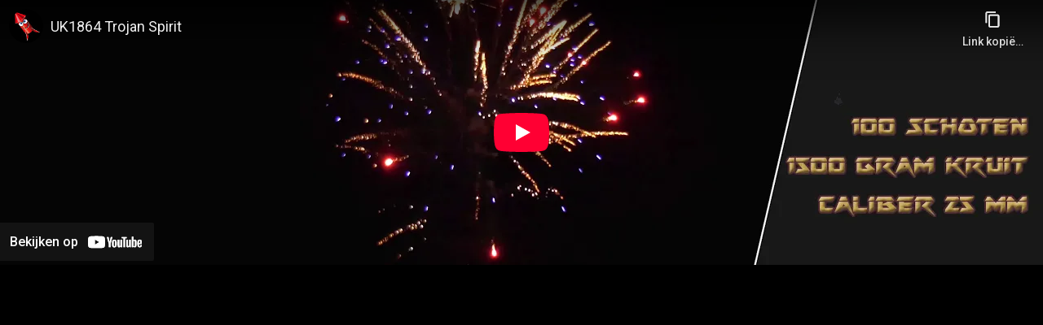

--- FILE ---
content_type: text/html; charset=UTF-8
request_url: https://boxumvuurwerk.nl/v3/ctrl/inline_video.php?youtubeURL=bBaAytJRFj8?autoplay=0
body_size: 257
content:
<html>
<head>
<meta http-equiv="Content-Type" content="text/html; charset=iso-8859-1" />
<title>Een moment geduld a.u.b. De video wordt geladen...</title>
<style type="text/css">
<!--
body {
	margin-left: 0px;
	margin-top: 0px;
	margin-right: 0px;
	margin-bottom: 0px;
	background-color: #000000;
}
-->
</style>
</head>
<body>
<iframe width="100%" height="326" src="https://www.youtube-nocookie.com/embed/bBaAytJRFj8?autoplay=0?fs=1&hl=nl_NL&rel=0&wmode=transparent&autoplay=1&allowscriptaccess=never" frameborder="0" allowfullscreen></iframe>

</body>
</html>


--- FILE ---
content_type: text/html; charset=utf-8
request_url: https://www.youtube-nocookie.com/embed/bBaAytJRFj8?autoplay=0?fs=1&hl=nl_NL&rel=0&wmode=transparent&autoplay=1&allowscriptaccess=never
body_size: 46823
content:
<!DOCTYPE html><html lang="nl" dir="ltr" data-cast-api-enabled="true"><head><meta name="viewport" content="width=device-width, initial-scale=1"><script nonce="aAGLBu22ZbOnwa64sO0rIw">if ('undefined' == typeof Symbol || 'undefined' == typeof Symbol.iterator) {delete Array.prototype.entries;}</script><style name="www-roboto" nonce="76qWaaI3VZkgPueGUihExg">@font-face{font-family:'Roboto';font-style:normal;font-weight:400;font-stretch:100%;src:url(//fonts.gstatic.com/s/roboto/v48/KFO7CnqEu92Fr1ME7kSn66aGLdTylUAMa3GUBHMdazTgWw.woff2)format('woff2');unicode-range:U+0460-052F,U+1C80-1C8A,U+20B4,U+2DE0-2DFF,U+A640-A69F,U+FE2E-FE2F;}@font-face{font-family:'Roboto';font-style:normal;font-weight:400;font-stretch:100%;src:url(//fonts.gstatic.com/s/roboto/v48/KFO7CnqEu92Fr1ME7kSn66aGLdTylUAMa3iUBHMdazTgWw.woff2)format('woff2');unicode-range:U+0301,U+0400-045F,U+0490-0491,U+04B0-04B1,U+2116;}@font-face{font-family:'Roboto';font-style:normal;font-weight:400;font-stretch:100%;src:url(//fonts.gstatic.com/s/roboto/v48/KFO7CnqEu92Fr1ME7kSn66aGLdTylUAMa3CUBHMdazTgWw.woff2)format('woff2');unicode-range:U+1F00-1FFF;}@font-face{font-family:'Roboto';font-style:normal;font-weight:400;font-stretch:100%;src:url(//fonts.gstatic.com/s/roboto/v48/KFO7CnqEu92Fr1ME7kSn66aGLdTylUAMa3-UBHMdazTgWw.woff2)format('woff2');unicode-range:U+0370-0377,U+037A-037F,U+0384-038A,U+038C,U+038E-03A1,U+03A3-03FF;}@font-face{font-family:'Roboto';font-style:normal;font-weight:400;font-stretch:100%;src:url(//fonts.gstatic.com/s/roboto/v48/KFO7CnqEu92Fr1ME7kSn66aGLdTylUAMawCUBHMdazTgWw.woff2)format('woff2');unicode-range:U+0302-0303,U+0305,U+0307-0308,U+0310,U+0312,U+0315,U+031A,U+0326-0327,U+032C,U+032F-0330,U+0332-0333,U+0338,U+033A,U+0346,U+034D,U+0391-03A1,U+03A3-03A9,U+03B1-03C9,U+03D1,U+03D5-03D6,U+03F0-03F1,U+03F4-03F5,U+2016-2017,U+2034-2038,U+203C,U+2040,U+2043,U+2047,U+2050,U+2057,U+205F,U+2070-2071,U+2074-208E,U+2090-209C,U+20D0-20DC,U+20E1,U+20E5-20EF,U+2100-2112,U+2114-2115,U+2117-2121,U+2123-214F,U+2190,U+2192,U+2194-21AE,U+21B0-21E5,U+21F1-21F2,U+21F4-2211,U+2213-2214,U+2216-22FF,U+2308-230B,U+2310,U+2319,U+231C-2321,U+2336-237A,U+237C,U+2395,U+239B-23B7,U+23D0,U+23DC-23E1,U+2474-2475,U+25AF,U+25B3,U+25B7,U+25BD,U+25C1,U+25CA,U+25CC,U+25FB,U+266D-266F,U+27C0-27FF,U+2900-2AFF,U+2B0E-2B11,U+2B30-2B4C,U+2BFE,U+3030,U+FF5B,U+FF5D,U+1D400-1D7FF,U+1EE00-1EEFF;}@font-face{font-family:'Roboto';font-style:normal;font-weight:400;font-stretch:100%;src:url(//fonts.gstatic.com/s/roboto/v48/KFO7CnqEu92Fr1ME7kSn66aGLdTylUAMaxKUBHMdazTgWw.woff2)format('woff2');unicode-range:U+0001-000C,U+000E-001F,U+007F-009F,U+20DD-20E0,U+20E2-20E4,U+2150-218F,U+2190,U+2192,U+2194-2199,U+21AF,U+21E6-21F0,U+21F3,U+2218-2219,U+2299,U+22C4-22C6,U+2300-243F,U+2440-244A,U+2460-24FF,U+25A0-27BF,U+2800-28FF,U+2921-2922,U+2981,U+29BF,U+29EB,U+2B00-2BFF,U+4DC0-4DFF,U+FFF9-FFFB,U+10140-1018E,U+10190-1019C,U+101A0,U+101D0-101FD,U+102E0-102FB,U+10E60-10E7E,U+1D2C0-1D2D3,U+1D2E0-1D37F,U+1F000-1F0FF,U+1F100-1F1AD,U+1F1E6-1F1FF,U+1F30D-1F30F,U+1F315,U+1F31C,U+1F31E,U+1F320-1F32C,U+1F336,U+1F378,U+1F37D,U+1F382,U+1F393-1F39F,U+1F3A7-1F3A8,U+1F3AC-1F3AF,U+1F3C2,U+1F3C4-1F3C6,U+1F3CA-1F3CE,U+1F3D4-1F3E0,U+1F3ED,U+1F3F1-1F3F3,U+1F3F5-1F3F7,U+1F408,U+1F415,U+1F41F,U+1F426,U+1F43F,U+1F441-1F442,U+1F444,U+1F446-1F449,U+1F44C-1F44E,U+1F453,U+1F46A,U+1F47D,U+1F4A3,U+1F4B0,U+1F4B3,U+1F4B9,U+1F4BB,U+1F4BF,U+1F4C8-1F4CB,U+1F4D6,U+1F4DA,U+1F4DF,U+1F4E3-1F4E6,U+1F4EA-1F4ED,U+1F4F7,U+1F4F9-1F4FB,U+1F4FD-1F4FE,U+1F503,U+1F507-1F50B,U+1F50D,U+1F512-1F513,U+1F53E-1F54A,U+1F54F-1F5FA,U+1F610,U+1F650-1F67F,U+1F687,U+1F68D,U+1F691,U+1F694,U+1F698,U+1F6AD,U+1F6B2,U+1F6B9-1F6BA,U+1F6BC,U+1F6C6-1F6CF,U+1F6D3-1F6D7,U+1F6E0-1F6EA,U+1F6F0-1F6F3,U+1F6F7-1F6FC,U+1F700-1F7FF,U+1F800-1F80B,U+1F810-1F847,U+1F850-1F859,U+1F860-1F887,U+1F890-1F8AD,U+1F8B0-1F8BB,U+1F8C0-1F8C1,U+1F900-1F90B,U+1F93B,U+1F946,U+1F984,U+1F996,U+1F9E9,U+1FA00-1FA6F,U+1FA70-1FA7C,U+1FA80-1FA89,U+1FA8F-1FAC6,U+1FACE-1FADC,U+1FADF-1FAE9,U+1FAF0-1FAF8,U+1FB00-1FBFF;}@font-face{font-family:'Roboto';font-style:normal;font-weight:400;font-stretch:100%;src:url(//fonts.gstatic.com/s/roboto/v48/KFO7CnqEu92Fr1ME7kSn66aGLdTylUAMa3OUBHMdazTgWw.woff2)format('woff2');unicode-range:U+0102-0103,U+0110-0111,U+0128-0129,U+0168-0169,U+01A0-01A1,U+01AF-01B0,U+0300-0301,U+0303-0304,U+0308-0309,U+0323,U+0329,U+1EA0-1EF9,U+20AB;}@font-face{font-family:'Roboto';font-style:normal;font-weight:400;font-stretch:100%;src:url(//fonts.gstatic.com/s/roboto/v48/KFO7CnqEu92Fr1ME7kSn66aGLdTylUAMa3KUBHMdazTgWw.woff2)format('woff2');unicode-range:U+0100-02BA,U+02BD-02C5,U+02C7-02CC,U+02CE-02D7,U+02DD-02FF,U+0304,U+0308,U+0329,U+1D00-1DBF,U+1E00-1E9F,U+1EF2-1EFF,U+2020,U+20A0-20AB,U+20AD-20C0,U+2113,U+2C60-2C7F,U+A720-A7FF;}@font-face{font-family:'Roboto';font-style:normal;font-weight:400;font-stretch:100%;src:url(//fonts.gstatic.com/s/roboto/v48/KFO7CnqEu92Fr1ME7kSn66aGLdTylUAMa3yUBHMdazQ.woff2)format('woff2');unicode-range:U+0000-00FF,U+0131,U+0152-0153,U+02BB-02BC,U+02C6,U+02DA,U+02DC,U+0304,U+0308,U+0329,U+2000-206F,U+20AC,U+2122,U+2191,U+2193,U+2212,U+2215,U+FEFF,U+FFFD;}@font-face{font-family:'Roboto';font-style:normal;font-weight:500;font-stretch:100%;src:url(//fonts.gstatic.com/s/roboto/v48/KFO7CnqEu92Fr1ME7kSn66aGLdTylUAMa3GUBHMdazTgWw.woff2)format('woff2');unicode-range:U+0460-052F,U+1C80-1C8A,U+20B4,U+2DE0-2DFF,U+A640-A69F,U+FE2E-FE2F;}@font-face{font-family:'Roboto';font-style:normal;font-weight:500;font-stretch:100%;src:url(//fonts.gstatic.com/s/roboto/v48/KFO7CnqEu92Fr1ME7kSn66aGLdTylUAMa3iUBHMdazTgWw.woff2)format('woff2');unicode-range:U+0301,U+0400-045F,U+0490-0491,U+04B0-04B1,U+2116;}@font-face{font-family:'Roboto';font-style:normal;font-weight:500;font-stretch:100%;src:url(//fonts.gstatic.com/s/roboto/v48/KFO7CnqEu92Fr1ME7kSn66aGLdTylUAMa3CUBHMdazTgWw.woff2)format('woff2');unicode-range:U+1F00-1FFF;}@font-face{font-family:'Roboto';font-style:normal;font-weight:500;font-stretch:100%;src:url(//fonts.gstatic.com/s/roboto/v48/KFO7CnqEu92Fr1ME7kSn66aGLdTylUAMa3-UBHMdazTgWw.woff2)format('woff2');unicode-range:U+0370-0377,U+037A-037F,U+0384-038A,U+038C,U+038E-03A1,U+03A3-03FF;}@font-face{font-family:'Roboto';font-style:normal;font-weight:500;font-stretch:100%;src:url(//fonts.gstatic.com/s/roboto/v48/KFO7CnqEu92Fr1ME7kSn66aGLdTylUAMawCUBHMdazTgWw.woff2)format('woff2');unicode-range:U+0302-0303,U+0305,U+0307-0308,U+0310,U+0312,U+0315,U+031A,U+0326-0327,U+032C,U+032F-0330,U+0332-0333,U+0338,U+033A,U+0346,U+034D,U+0391-03A1,U+03A3-03A9,U+03B1-03C9,U+03D1,U+03D5-03D6,U+03F0-03F1,U+03F4-03F5,U+2016-2017,U+2034-2038,U+203C,U+2040,U+2043,U+2047,U+2050,U+2057,U+205F,U+2070-2071,U+2074-208E,U+2090-209C,U+20D0-20DC,U+20E1,U+20E5-20EF,U+2100-2112,U+2114-2115,U+2117-2121,U+2123-214F,U+2190,U+2192,U+2194-21AE,U+21B0-21E5,U+21F1-21F2,U+21F4-2211,U+2213-2214,U+2216-22FF,U+2308-230B,U+2310,U+2319,U+231C-2321,U+2336-237A,U+237C,U+2395,U+239B-23B7,U+23D0,U+23DC-23E1,U+2474-2475,U+25AF,U+25B3,U+25B7,U+25BD,U+25C1,U+25CA,U+25CC,U+25FB,U+266D-266F,U+27C0-27FF,U+2900-2AFF,U+2B0E-2B11,U+2B30-2B4C,U+2BFE,U+3030,U+FF5B,U+FF5D,U+1D400-1D7FF,U+1EE00-1EEFF;}@font-face{font-family:'Roboto';font-style:normal;font-weight:500;font-stretch:100%;src:url(//fonts.gstatic.com/s/roboto/v48/KFO7CnqEu92Fr1ME7kSn66aGLdTylUAMaxKUBHMdazTgWw.woff2)format('woff2');unicode-range:U+0001-000C,U+000E-001F,U+007F-009F,U+20DD-20E0,U+20E2-20E4,U+2150-218F,U+2190,U+2192,U+2194-2199,U+21AF,U+21E6-21F0,U+21F3,U+2218-2219,U+2299,U+22C4-22C6,U+2300-243F,U+2440-244A,U+2460-24FF,U+25A0-27BF,U+2800-28FF,U+2921-2922,U+2981,U+29BF,U+29EB,U+2B00-2BFF,U+4DC0-4DFF,U+FFF9-FFFB,U+10140-1018E,U+10190-1019C,U+101A0,U+101D0-101FD,U+102E0-102FB,U+10E60-10E7E,U+1D2C0-1D2D3,U+1D2E0-1D37F,U+1F000-1F0FF,U+1F100-1F1AD,U+1F1E6-1F1FF,U+1F30D-1F30F,U+1F315,U+1F31C,U+1F31E,U+1F320-1F32C,U+1F336,U+1F378,U+1F37D,U+1F382,U+1F393-1F39F,U+1F3A7-1F3A8,U+1F3AC-1F3AF,U+1F3C2,U+1F3C4-1F3C6,U+1F3CA-1F3CE,U+1F3D4-1F3E0,U+1F3ED,U+1F3F1-1F3F3,U+1F3F5-1F3F7,U+1F408,U+1F415,U+1F41F,U+1F426,U+1F43F,U+1F441-1F442,U+1F444,U+1F446-1F449,U+1F44C-1F44E,U+1F453,U+1F46A,U+1F47D,U+1F4A3,U+1F4B0,U+1F4B3,U+1F4B9,U+1F4BB,U+1F4BF,U+1F4C8-1F4CB,U+1F4D6,U+1F4DA,U+1F4DF,U+1F4E3-1F4E6,U+1F4EA-1F4ED,U+1F4F7,U+1F4F9-1F4FB,U+1F4FD-1F4FE,U+1F503,U+1F507-1F50B,U+1F50D,U+1F512-1F513,U+1F53E-1F54A,U+1F54F-1F5FA,U+1F610,U+1F650-1F67F,U+1F687,U+1F68D,U+1F691,U+1F694,U+1F698,U+1F6AD,U+1F6B2,U+1F6B9-1F6BA,U+1F6BC,U+1F6C6-1F6CF,U+1F6D3-1F6D7,U+1F6E0-1F6EA,U+1F6F0-1F6F3,U+1F6F7-1F6FC,U+1F700-1F7FF,U+1F800-1F80B,U+1F810-1F847,U+1F850-1F859,U+1F860-1F887,U+1F890-1F8AD,U+1F8B0-1F8BB,U+1F8C0-1F8C1,U+1F900-1F90B,U+1F93B,U+1F946,U+1F984,U+1F996,U+1F9E9,U+1FA00-1FA6F,U+1FA70-1FA7C,U+1FA80-1FA89,U+1FA8F-1FAC6,U+1FACE-1FADC,U+1FADF-1FAE9,U+1FAF0-1FAF8,U+1FB00-1FBFF;}@font-face{font-family:'Roboto';font-style:normal;font-weight:500;font-stretch:100%;src:url(//fonts.gstatic.com/s/roboto/v48/KFO7CnqEu92Fr1ME7kSn66aGLdTylUAMa3OUBHMdazTgWw.woff2)format('woff2');unicode-range:U+0102-0103,U+0110-0111,U+0128-0129,U+0168-0169,U+01A0-01A1,U+01AF-01B0,U+0300-0301,U+0303-0304,U+0308-0309,U+0323,U+0329,U+1EA0-1EF9,U+20AB;}@font-face{font-family:'Roboto';font-style:normal;font-weight:500;font-stretch:100%;src:url(//fonts.gstatic.com/s/roboto/v48/KFO7CnqEu92Fr1ME7kSn66aGLdTylUAMa3KUBHMdazTgWw.woff2)format('woff2');unicode-range:U+0100-02BA,U+02BD-02C5,U+02C7-02CC,U+02CE-02D7,U+02DD-02FF,U+0304,U+0308,U+0329,U+1D00-1DBF,U+1E00-1E9F,U+1EF2-1EFF,U+2020,U+20A0-20AB,U+20AD-20C0,U+2113,U+2C60-2C7F,U+A720-A7FF;}@font-face{font-family:'Roboto';font-style:normal;font-weight:500;font-stretch:100%;src:url(//fonts.gstatic.com/s/roboto/v48/KFO7CnqEu92Fr1ME7kSn66aGLdTylUAMa3yUBHMdazQ.woff2)format('woff2');unicode-range:U+0000-00FF,U+0131,U+0152-0153,U+02BB-02BC,U+02C6,U+02DA,U+02DC,U+0304,U+0308,U+0329,U+2000-206F,U+20AC,U+2122,U+2191,U+2193,U+2212,U+2215,U+FEFF,U+FFFD;}</style><script name="www-roboto" nonce="aAGLBu22ZbOnwa64sO0rIw">if (document.fonts && document.fonts.load) {document.fonts.load("400 10pt Roboto", "N"); document.fonts.load("500 10pt Roboto", "N");}</script><link rel="stylesheet" href="/s/player/652bbb94/www-player.css" name="www-player" nonce="76qWaaI3VZkgPueGUihExg"><style nonce="76qWaaI3VZkgPueGUihExg">html {overflow: hidden;}body {font: 12px Roboto, Arial, sans-serif; background-color: #000; color: #fff; height: 100%; width: 100%; overflow: hidden; position: absolute; margin: 0; padding: 0;}#player {width: 100%; height: 100%;}h1 {text-align: center; color: #fff;}h3 {margin-top: 6px; margin-bottom: 3px;}.player-unavailable {position: absolute; top: 0; left: 0; right: 0; bottom: 0; padding: 25px; font-size: 13px; background: url(/img/meh7.png) 50% 65% no-repeat;}.player-unavailable .message {text-align: left; margin: 0 -5px 15px; padding: 0 5px 14px; border-bottom: 1px solid #888; font-size: 19px; font-weight: normal;}.player-unavailable a {color: #167ac6; text-decoration: none;}</style><script nonce="aAGLBu22ZbOnwa64sO0rIw">var ytcsi={gt:function(n){n=(n||"")+"data_";return ytcsi[n]||(ytcsi[n]={tick:{},info:{},gel:{preLoggedGelInfos:[]}})},now:window.performance&&window.performance.timing&&window.performance.now&&window.performance.timing.navigationStart?function(){return window.performance.timing.navigationStart+window.performance.now()}:function(){return(new Date).getTime()},tick:function(l,t,n){var ticks=ytcsi.gt(n).tick;var v=t||ytcsi.now();if(ticks[l]){ticks["_"+l]=ticks["_"+l]||[ticks[l]];ticks["_"+l].push(v)}ticks[l]=
v},info:function(k,v,n){ytcsi.gt(n).info[k]=v},infoGel:function(p,n){ytcsi.gt(n).gel.preLoggedGelInfos.push(p)},setStart:function(t,n){ytcsi.tick("_start",t,n)}};
(function(w,d){function isGecko(){if(!w.navigator)return false;try{if(w.navigator.userAgentData&&w.navigator.userAgentData.brands&&w.navigator.userAgentData.brands.length){var brands=w.navigator.userAgentData.brands;var i=0;for(;i<brands.length;i++)if(brands[i]&&brands[i].brand==="Firefox")return true;return false}}catch(e){setTimeout(function(){throw e;})}if(!w.navigator.userAgent)return false;var ua=w.navigator.userAgent;return ua.indexOf("Gecko")>0&&ua.toLowerCase().indexOf("webkit")<0&&ua.indexOf("Edge")<
0&&ua.indexOf("Trident")<0&&ua.indexOf("MSIE")<0}ytcsi.setStart(w.performance?w.performance.timing.responseStart:null);var isPrerender=(d.visibilityState||d.webkitVisibilityState)=="prerender";var vName=!d.visibilityState&&d.webkitVisibilityState?"webkitvisibilitychange":"visibilitychange";if(isPrerender){var startTick=function(){ytcsi.setStart();d.removeEventListener(vName,startTick)};d.addEventListener(vName,startTick,false)}if(d.addEventListener)d.addEventListener(vName,function(){ytcsi.tick("vc")},
false);if(isGecko()){var isHidden=(d.visibilityState||d.webkitVisibilityState)=="hidden";if(isHidden)ytcsi.tick("vc")}var slt=function(el,t){setTimeout(function(){var n=ytcsi.now();el.loadTime=n;if(el.slt)el.slt()},t)};w.__ytRIL=function(el){if(!el.getAttribute("data-thumb"))if(w.requestAnimationFrame)w.requestAnimationFrame(function(){slt(el,0)});else slt(el,16)}})(window,document);
</script><script nonce="aAGLBu22ZbOnwa64sO0rIw">var ytcfg={d:function(){return window.yt&&yt.config_||ytcfg.data_||(ytcfg.data_={})},get:function(k,o){return k in ytcfg.d()?ytcfg.d()[k]:o},set:function(){var a=arguments;if(a.length>1)ytcfg.d()[a[0]]=a[1];else{var k;for(k in a[0])ytcfg.d()[k]=a[0][k]}}};
ytcfg.set({"CLIENT_CANARY_STATE":"none","DEVICE":"cbr\u003dChrome\u0026cbrand\u003dapple\u0026cbrver\u003d131.0.0.0\u0026ceng\u003dWebKit\u0026cengver\u003d537.36\u0026cos\u003dMacintosh\u0026cosver\u003d10_15_7\u0026cplatform\u003dDESKTOP","EVENT_ID":"f5qAafahA-HF_bkPo96msQU","EXPERIMENT_FLAGS":{"ab_det_apm":true,"ab_det_el_h":true,"ab_det_em_inj":true,"ab_l_sig_st":true,"ab_l_sig_st_e":true,"action_companion_center_align_description":true,"allow_skip_networkless":true,"always_send_and_write":true,"att_web_record_metrics":true,"attmusi":true,"c3_enable_button_impression_logging":true,"c3_watch_page_component":true,"cancel_pending_navs":true,"clean_up_manual_attribution_header":true,"config_age_report_killswitch":true,"cow_optimize_idom_compat":true,"csi_on_gel":true,"delhi_mweb_colorful_sd":true,"delhi_mweb_colorful_sd_v2":true,"deprecate_pair_servlet_enabled":true,"desktop_sparkles_light_cta_button":true,"disable_child_node_auto_formatted_strings":true,"disable_log_to_visitor_layer":true,"disable_pacf_logging_for_memory_limited_tv":true,"embeds_enable_eid_enforcement_for_youtube":true,"embeds_enable_info_panel_dismissal":true,"embeds_enable_pfp_always_unbranded":true,"embeds_muted_autoplay_sound_fix":true,"embeds_serve_es6_client":true,"embeds_web_nwl_disable_nocookie":true,"embeds_web_updated_shorts_definition_fix":true,"enable_active_view_display_ad_renderer_web_home":true,"enable_ad_disclosure_banner_a11y_fix":true,"enable_android_web_view_top_insets_bugfix":true,"enable_client_sli_logging":true,"enable_client_streamz_web":true,"enable_client_ve_spec":true,"enable_cloud_save_error_popup_after_retry":true,"enable_dai_sdf_h5_preroll":true,"enable_datasync_id_header_in_web_vss_pings":true,"enable_default_mono_cta_migration_web_client":true,"enable_docked_chat_messages":true,"enable_drop_shadow_experiment":true,"enable_embeds_new_caption_language_picker":true,"enable_entity_store_from_dependency_injection":true,"enable_inline_muted_playback_on_web_search":true,"enable_inline_muted_playback_on_web_search_for_vdc":true,"enable_inline_muted_playback_on_web_search_for_vdcb":true,"enable_is_extended_monitoring":true,"enable_is_mini_app_page_active_bugfix":true,"enable_logging_first_user_action_after_game_ready":true,"enable_ltc_param_fetch_from_innertube":true,"enable_masthead_mweb_padding_fix":true,"enable_menu_renderer_button_in_mweb_hclr":true,"enable_mini_app_command_handler_mweb_fix":true,"enable_mini_guide_downloads_item":true,"enable_mixed_direction_formatted_strings":true,"enable_mweb_new_caption_language_picker":true,"enable_names_handles_account_switcher":true,"enable_network_request_logging_on_game_events":true,"enable_new_paid_product_placement":true,"enable_open_in_new_tab_icon_for_short_dr_for_desktop_search":true,"enable_open_yt_content":true,"enable_origin_query_parameter_bugfix":true,"enable_pause_ads_on_ytv_html5":true,"enable_payments_purchase_manager":true,"enable_pdp_icon_prefetch":true,"enable_pl_r_si_fa":true,"enable_place_pivot_url":true,"enable_pv_screen_modern_text":true,"enable_removing_navbar_title_on_hashtag_page_mweb":true,"enable_rta_manager":true,"enable_sdf_companion_h5":true,"enable_sdf_dai_h5_midroll":true,"enable_sdf_h5_endemic_mid_post_roll":true,"enable_sdf_on_h5_unplugged_vod_midroll":true,"enable_sdf_shorts_player_bytes_h5":true,"enable_sending_unwrapped_game_audio_as_serialized_metadata":true,"enable_sfv_effect_pivot_url":true,"enable_shorts_new_carousel":true,"enable_skip_ad_guidance_prompt":true,"enable_skippable_ads_for_unplugged_ad_pod":true,"enable_smearing_expansion_dai":true,"enable_time_out_messages":true,"enable_timeline_view_modern_transcript_fe":true,"enable_video_display_compact_button_group_for_desktop_search":true,"enable_web_delhi_icons":true,"enable_web_home_top_landscape_image_layout_level_click":true,"enable_web_tiered_gel":true,"enable_window_constrained_buy_flow_dialog":true,"enable_wiz_queue_effect_and_on_init_initial_runs":true,"enable_ypc_spinners":true,"enable_yt_ata_iframe_authuser":true,"export_networkless_options":true,"export_player_version_to_ytconfig":true,"fill_single_video_with_notify_to_lasr":true,"fix_ad_miniplayer_controls_rendering":true,"fix_ads_tracking_for_swf_config_deprecation_mweb":true,"h5_companion_enable_adcpn_macro_substitution_for_click_pings":true,"h5_inplayer_enable_adcpn_macro_substitution_for_click_pings":true,"h5_reset_cache_and_filter_before_update_masthead":true,"hide_channel_creation_title_for_mweb":true,"high_ccv_client_side_caching_h5":true,"html5_log_trigger_events_with_debug_data":true,"html5_ssdai_enable_media_end_cue_range":true,"idb_immediate_commit":true,"il_attach_cache_limit":true,"il_use_view_model_logging_context":true,"is_browser_support_for_webcam_streaming":true,"json_condensed_response":true,"kev_adb_pg":true,"kevlar_gel_error_routing":true,"kevlar_watch_cinematics":true,"live_chat_enable_controller_extraction":true,"live_chat_enable_rta_manager":true,"log_click_with_layer_from_element_in_command_handler":true,"mdx_enable_privacy_disclosure_ui":true,"mdx_load_cast_api_bootstrap_script":true,"medium_progress_bar_modification":true,"migrate_remaining_web_ad_badges_to_innertube":true,"mobile_account_menu_refresh":true,"mweb_account_linking_noapp":true,"mweb_allow_modern_search_suggest_behavior":true,"mweb_animated_actions":true,"mweb_app_upsell_button_direct_to_app":true,"mweb_c3_enable_adaptive_signals":true,"mweb_c3_library_page_enable_recent_shelf":true,"mweb_c3_remove_web_navigation_endpoint_data":true,"mweb_c3_use_canonical_from_player_response":true,"mweb_cinematic_watch":true,"mweb_command_handler":true,"mweb_delay_watch_initial_data":true,"mweb_disable_searchbar_scroll":true,"mweb_enable_browse_chunks":true,"mweb_enable_fine_scrubbing_for_recs":true,"mweb_enable_imp_portal":true,"mweb_enable_keto_batch_player_fullscreen":true,"mweb_enable_keto_batch_player_progress_bar":true,"mweb_enable_keto_batch_player_tooltips":true,"mweb_enable_lockup_view_model_for_ucp":true,"mweb_enable_mix_panel_title_metadata":true,"mweb_enable_more_drawer":true,"mweb_enable_optional_fullscreen_landscape_locking":true,"mweb_enable_overlay_touch_manager":true,"mweb_enable_premium_carve_out_fix":true,"mweb_enable_refresh_detection":true,"mweb_enable_search_imp":true,"mweb_enable_shorts_video_preload":true,"mweb_enable_skippables_on_jio_phone":true,"mweb_enable_two_line_title_on_shorts":true,"mweb_enable_varispeed_controller":true,"mweb_enable_watch_feed_infinite_scroll":true,"mweb_enable_wrapped_unplugged_pause_membership_dialog_renderer":true,"mweb_fix_monitor_visibility_after_render":true,"mweb_force_ios_fallback_to_native_control":true,"mweb_fp_auto_fullscreen":true,"mweb_fullscreen_controls":true,"mweb_fullscreen_controls_action_buttons":true,"mweb_fullscreen_watch_system":true,"mweb_home_reactive_shorts":true,"mweb_innertube_search_command":true,"mweb_kaios_enable_autoplay_switch_view_model":true,"mweb_lang_in_html":true,"mweb_like_button_synced_with_entities":true,"mweb_logo_use_home_page_ve":true,"mweb_native_control_in_faux_fullscreen_shared":true,"mweb_player_control_on_hover":true,"mweb_player_delhi_dtts":true,"mweb_player_settings_use_bottom_sheet":true,"mweb_player_show_previous_next_buttons_in_playlist":true,"mweb_player_skip_no_op_state_changes":true,"mweb_player_user_select_none":true,"mweb_playlist_engagement_panel":true,"mweb_progress_bar_seek_on_mouse_click":true,"mweb_pull_2_full":true,"mweb_pull_2_full_enable_touch_handlers":true,"mweb_schedule_warm_watch_response":true,"mweb_searchbox_legacy_navigation":true,"mweb_see_fewer_shorts":true,"mweb_shorts_comments_panel_id_change":true,"mweb_shorts_early_continuation":true,"mweb_show_ios_smart_banner":true,"mweb_show_sign_in_button_from_header":true,"mweb_use_server_url_on_startup":true,"mweb_watch_captions_enable_auto_translate":true,"mweb_watch_captions_set_default_size":true,"mweb_watch_stop_scheduler_on_player_response":true,"mweb_watchfeed_big_thumbnails":true,"mweb_yt_searchbox":true,"networkless_logging":true,"no_client_ve_attach_unless_shown":true,"pageid_as_header_web":true,"playback_settings_use_switch_menu":true,"player_controls_autonav_fix":true,"player_controls_skip_double_signal_update":true,"polymer_bad_build_labels":true,"polymer_verifiy_app_state":true,"qoe_send_and_write":true,"remove_chevron_from_ad_disclosure_banner_h5":true,"remove_masthead_channel_banner_on_refresh":true,"remove_slot_id_exited_trigger_for_dai_in_player_slot_expire":true,"replace_client_url_parsing_with_server_signal":true,"service_worker_enabled":true,"service_worker_push_enabled":true,"service_worker_push_home_page_prompt":true,"service_worker_push_watch_page_prompt":true,"shell_load_gcf":true,"shorten_initial_gel_batch_timeout":true,"should_use_yt_voice_endpoint_in_kaios":true,"smarter_ve_dedupping":true,"speedmaster_no_seek":true,"stop_handling_click_for_non_rendering_overlay_layout":true,"suppress_error_204_logging":true,"synced_panel_scrolling_controller":true,"use_event_time_ms_header":true,"use_fifo_for_networkless":true,"use_request_time_ms_header":true,"use_session_based_sampling":true,"use_thumbnail_overlay_time_status_renderer_for_live_badge":true,"vss_final_ping_send_and_write":true,"vss_playback_use_send_and_write":true,"web_adaptive_repeat_ase":true,"web_always_load_chat_support":true,"web_api_url":true,"web_attributed_string_deep_equal_bugfix":true,"web_autonav_allow_off_by_default":true,"web_button_vm_refactor_disabled":true,"web_c3_log_app_init_finish":true,"web_component_wrapper_track_owner":true,"web_csi_action_sampling_enabled":true,"web_dedupe_ve_grafting":true,"web_disable_backdrop_filter":true,"web_enable_ab_rsp_cl":true,"web_enable_course_icon_update":true,"web_enable_error_204":true,"web_gcf_hashes_innertube":true,"web_gel_timeout_cap":true,"web_parent_target_for_sheets":true,"web_persist_server_autonav_state_on_client":true,"web_playback_associated_log_ctt":true,"web_playback_associated_ve":true,"web_prefetch_preload_video":true,"web_progress_bar_draggable":true,"web_shorts_just_watched_on_channel_and_pivot_study":true,"web_shorts_just_watched_overlay":true,"web_shorts_wn_shelf_header_tuning":true,"web_update_panel_visibility_logging_fix":true,"web_watch_controls_state_signals":true,"web_wiz_attributed_string":true,"webfe_mweb_watch_microdata":true,"webfe_watch_shorts_canonical_url_fix":true,"webpo_exit_on_net_err":true,"wiz_diff_overwritable":true,"wiz_stamper_new_context_api":true,"woffle_used_state_report":true,"wpo_gel_strz":true,"H5_async_logging_delay_ms":30000.0,"attention_logging_scroll_throttle":500.0,"autoplay_pause_by_lact_sampling_fraction":0.0,"cinematic_watch_effect_opacity":0.4,"log_window_onerror_fraction":0.1,"speedmaster_playback_rate":2.0,"tv_pacf_logging_sample_rate":0.01,"web_attention_logging_scroll_throttle":500.0,"web_load_prediction_threshold":0.1,"web_navigation_prediction_threshold":0.1,"web_pbj_log_warning_rate":0.0,"web_system_health_fraction":0.01,"ytidb_transaction_ended_event_rate_limit":0.02,"active_time_update_interval_ms":10000,"att_init_delay":500,"autoplay_pause_by_lact_sec":0,"botguard_async_snapshot_timeout_ms":3000,"check_navigator_accuracy_timeout_ms":0,"cinematic_watch_css_filter_blur_strength":40,"cinematic_watch_fade_out_duration":500,"close_webview_delay_ms":100,"cloud_save_game_data_rate_limit_ms":3000,"compression_disable_point":10,"custom_active_view_tos_timeout_ms":3600000,"embeds_widget_poll_interval_ms":0,"gel_min_batch_size":3,"gel_queue_timeout_max_ms":60000,"get_async_timeout_ms":60000,"hide_cta_for_home_web_video_ads_animate_in_time":2,"html5_byterate_soft_cap":0,"initial_gel_batch_timeout":2000,"max_body_size_to_compress":500000,"max_prefetch_window_sec_for_livestream_optimization":10,"min_prefetch_offset_sec_for_livestream_optimization":20,"mini_app_container_iframe_src_update_delay_ms":0,"multiple_preview_news_duration_time":11000,"mweb_c3_toast_duration_ms":5000,"mweb_deep_link_fallback_timeout_ms":10000,"mweb_delay_response_received_actions":100,"mweb_fp_dpad_rate_limit_ms":0,"mweb_fp_dpad_watch_title_clamp_lines":0,"mweb_history_manager_cache_size":100,"mweb_ios_fullscreen_playback_transition_delay_ms":500,"mweb_ios_fullscreen_system_pause_epilson_ms":0,"mweb_override_response_store_expiration_ms":0,"mweb_shorts_early_continuation_trigger_threshold":4,"mweb_w2w_max_age_seconds":0,"mweb_watch_captions_default_size":2,"neon_dark_launch_gradient_count":0,"network_polling_interval":30000,"play_click_interval_ms":30000,"play_ping_interval_ms":10000,"prefetch_comments_ms_after_video":0,"send_config_hash_timer":0,"service_worker_push_logged_out_prompt_watches":-1,"service_worker_push_prompt_cap":-1,"service_worker_push_prompt_delay_microseconds":3888000000000,"slow_compressions_before_abandon_count":4,"speedmaster_cancellation_movement_dp":10,"speedmaster_touch_activation_ms":500,"web_attention_logging_throttle":500,"web_foreground_heartbeat_interval_ms":28000,"web_gel_debounce_ms":10000,"web_logging_max_batch":100,"web_max_tracing_events":50,"web_tracing_session_replay":0,"wil_icon_max_concurrent_fetches":9999,"ytidb_remake_db_retries":3,"ytidb_reopen_db_retries":3,"WebClientReleaseProcessCritical__youtube_embeds_client_version_override":"","WebClientReleaseProcessCritical__youtube_embeds_web_client_version_override":"","WebClientReleaseProcessCritical__youtube_mweb_client_version_override":"","debug_forced_internalcountrycode":"","embeds_web_synth_ch_headers_banned_urls_regex":"","enable_web_media_service":"DISABLED","il_payload_scraping":"","live_chat_unicode_emoji_json_url":"https://www.gstatic.com/youtube/img/emojis/emojis-svg-9.json","mweb_deep_link_feature_tag_suffix":"11268432","mweb_enable_shorts_innertube_player_prefetch_trigger":"NONE","mweb_fp_dpad":"home,search,browse,channel,create_channel,experiments,settings,trending,oops,404,paid_memberships,sponsorship,premium,shorts","mweb_fp_dpad_linear_navigation":"","mweb_fp_dpad_linear_navigation_visitor":"","mweb_fp_dpad_visitor":"","mweb_preload_video_by_player_vars":"","place_pivot_triggering_container_alternate":"","place_pivot_triggering_counterfactual_container_alternate":"","service_worker_push_force_notification_prompt_tag":"1","service_worker_scope":"/","suggest_exp_str":"","web_client_version_override":"","kevlar_command_handler_command_banlist":[],"mini_app_ids_without_game_ready":["UgkxHHtsak1SC8mRGHMZewc4HzeAY3yhPPmJ","Ugkx7OgzFqE6z_5Mtf4YsotGfQNII1DF_RBm"],"web_op_signal_type_banlist":[],"web_tracing_enabled_spans":["event","command"]},"GAPI_HINT_PARAMS":"m;/_/scs/abc-static/_/js/k\u003dgapi.gapi.en.FZb77tO2YW4.O/d\u003d1/rs\u003dAHpOoo8lqavmo6ayfVxZovyDiP6g3TOVSQ/m\u003d__features__","GAPI_HOST":"https://apis.google.com","GAPI_LOCALE":"nl_NL","GL":"US","HL":"nl","HTML_DIR":"ltr","HTML_LANG":"nl-NL","INNERTUBE_API_KEY":"AIzaSyAO_FJ2SlqU8Q4STEHLGCilw_Y9_11qcW8","INNERTUBE_API_VERSION":"v1","INNERTUBE_CLIENT_NAME":"WEB_EMBEDDED_PLAYER","INNERTUBE_CLIENT_VERSION":"1.20260130.01.00","INNERTUBE_CONTEXT":{"client":{"hl":"nl","gl":"US","remoteHost":"3.16.15.117","deviceMake":"Apple","deviceModel":"","visitorData":"CgtpN2FTb2lzZ2ZnMCj_tILMBjIKCgJVUxIEGgAgQg%3D%3D","userAgent":"Mozilla/5.0 (Macintosh; Intel Mac OS X 10_15_7) AppleWebKit/537.36 (KHTML, like Gecko) Chrome/131.0.0.0 Safari/537.36; ClaudeBot/1.0; +claudebot@anthropic.com),gzip(gfe)","clientName":"WEB_EMBEDDED_PLAYER","clientVersion":"1.20260130.01.00","osName":"Macintosh","osVersion":"10_15_7","originalUrl":"https://www.youtube-nocookie.com/embed/bBaAytJRFj8?autoplay\u003d0%3Ffs%3D1\u0026hl\u003dnl_NL\u0026rel\u003d0\u0026wmode\u003dtransparent\u0026autoplay\u003d1\u0026allowscriptaccess\u003dnever","platform":"DESKTOP","clientFormFactor":"UNKNOWN_FORM_FACTOR","configInfo":{"appInstallData":"[base64]"},"browserName":"Chrome","browserVersion":"131.0.0.0","acceptHeader":"text/html,application/xhtml+xml,application/xml;q\u003d0.9,image/webp,image/apng,*/*;q\u003d0.8,application/signed-exchange;v\u003db3;q\u003d0.9","deviceExperimentId":"ChxOell3TWpJME5qQTBNVGs1TWpFNU5qWTJOZz09EP-0gswGGP-0gswG","rolloutToken":"CMHL3uGX2KKaRhDP7LSr6bqSAxjP7LSr6bqSAw%3D%3D"},"user":{"lockedSafetyMode":false},"request":{"useSsl":true},"clickTracking":{"clickTrackingParams":"IhMItt20q+m6kgMV4WI/AR0jrylW"},"thirdParty":{"embeddedPlayerContext":{"embeddedPlayerEncryptedContext":"[base64]","ancestorOriginsSupported":false}}},"INNERTUBE_CONTEXT_CLIENT_NAME":56,"INNERTUBE_CONTEXT_CLIENT_VERSION":"1.20260130.01.00","INNERTUBE_CONTEXT_GL":"US","INNERTUBE_CONTEXT_HL":"nl","LATEST_ECATCHER_SERVICE_TRACKING_PARAMS":{"client.name":"WEB_EMBEDDED_PLAYER","client.jsfeat":"2021"},"LOGGED_IN":false,"PAGE_BUILD_LABEL":"youtube.embeds.web_20260130_01_RC00","PAGE_CL":863108022,"SERVER_NAME":"WebFE","VISITOR_DATA":"CgtpN2FTb2lzZ2ZnMCj_tILMBjIKCgJVUxIEGgAgQg%3D%3D","WEB_PLAYER_CONTEXT_CONFIGS":{"WEB_PLAYER_CONTEXT_CONFIG_ID_EMBEDDED_PLAYER":{"rootElementId":"movie_player","jsUrl":"/s/player/652bbb94/player_ias.vflset/nl_NL/base.js","cssUrl":"/s/player/652bbb94/www-player.css","contextId":"WEB_PLAYER_CONTEXT_CONFIG_ID_EMBEDDED_PLAYER","eventLabel":"embedded","contentRegion":"US","hl":"nl_NL","hostLanguage":"nl","innertubeApiKey":"AIzaSyAO_FJ2SlqU8Q4STEHLGCilw_Y9_11qcW8","innertubeApiVersion":"v1","innertubeContextClientVersion":"1.20260130.01.00","disableRelatedVideos":true,"device":{"brand":"apple","model":"","browser":"Chrome","browserVersion":"131.0.0.0","os":"Macintosh","osVersion":"10_15_7","platform":"DESKTOP","interfaceName":"WEB_EMBEDDED_PLAYER","interfaceVersion":"1.20260130.01.00"},"serializedExperimentIds":"24004644,51010235,51063643,51098299,51204329,51222973,51340662,51349914,51353393,51366423,51372680,51389629,51404808,51425031,51490331,51500051,51505436,51530495,51534669,51560386,51564352,51565115,51566373,51566863,51578632,51583567,51583821,51585555,51586115,51605258,51605395,51609829,51611457,51615067,51619504,51620867,51621065,51622845,51631301,51637029,51638932,51648232,51648336,51672162,51681662,51683502,51684301,51684306,51691027,51693510,51693994,51696107,51696619,51700777,51705183,51707438,51713237,51717747,51719111,51719411,51719628,51729217,51732102,51735450,51740811,51742378,51742829,51742878,51744562,51748169,51749572,51751855,51751895,51752092,51752633,51759209,51763568","serializedExperimentFlags":"H5_async_logging_delay_ms\u003d30000.0\u0026PlayerWeb__h5_enable_advisory_rating_restrictions\u003dtrue\u0026a11y_h5_associate_survey_question\u003dtrue\u0026ab_det_apm\u003dtrue\u0026ab_det_el_h\u003dtrue\u0026ab_det_em_inj\u003dtrue\u0026ab_l_sig_st\u003dtrue\u0026ab_l_sig_st_e\u003dtrue\u0026action_companion_center_align_description\u003dtrue\u0026ad_pod_disable_companion_persist_ads_quality\u003dtrue\u0026add_stmp_logs_for_voice_boost\u003dtrue\u0026allow_autohide_on_paused_videos\u003dtrue\u0026allow_drm_override\u003dtrue\u0026allow_live_autoplay\u003dtrue\u0026allow_poltergust_autoplay\u003dtrue\u0026allow_skip_networkless\u003dtrue\u0026allow_vb_audio_formats\u003dtrue\u0026allow_vb_audio_formats_with_mta\u003dtrue\u0026allow_vp9_1080p_mq_enc\u003dtrue\u0026always_cache_redirect_endpoint\u003dtrue\u0026always_send_and_write\u003dtrue\u0026annotation_module_vast_cards_load_logging_fraction\u003d0.0\u0026assign_drm_family_by_format\u003dtrue\u0026att_web_record_metrics\u003dtrue\u0026attention_logging_scroll_throttle\u003d500.0\u0026attmusi\u003dtrue\u0026autoplay_time\u003d10000\u0026autoplay_time_for_fullscreen\u003d-1\u0026autoplay_time_for_music_content\u003d-1\u0026bg_vm_reinit_threshold\u003d7200000\u0026block_tvhtml5_simply_embedded\u003dtrue\u0026blocked_packages_for_sps\u003d[]\u0026botguard_async_snapshot_timeout_ms\u003d3000\u0026captions_url_add_ei\u003dtrue\u0026check_navigator_accuracy_timeout_ms\u003d0\u0026clean_up_manual_attribution_header\u003dtrue\u0026compression_disable_point\u003d10\u0026cow_optimize_idom_compat\u003dtrue\u0026csi_on_gel\u003dtrue\u0026custom_active_view_tos_timeout_ms\u003d3600000\u0026dash_manifest_version\u003d5\u0026debug_bandaid_hostname\u003d\u0026debug_bandaid_port\u003d0\u0026debug_sherlog_username\u003d\u0026delhi_fast_follow_autonav_toggle\u003dtrue\u0026delhi_modern_player_default_thumbnail_percentage\u003d0.0\u0026delhi_modern_player_faster_autohide_delay_ms\u003d2000\u0026delhi_modern_player_pause_thumbnail_percentage\u003d0.6\u0026delhi_modern_web_player_blending_mode\u003d\u0026delhi_modern_web_player_disable_frosted_glass\u003dtrue\u0026delhi_modern_web_player_horizontal_volume_controls\u003dtrue\u0026delhi_modern_web_player_lhs_volume_controls\u003dtrue\u0026delhi_modern_web_player_responsive_compact_controls_threshold\u003d0\u0026deprecate_22\u003dtrue\u0026deprecate_delay_ping\u003dtrue\u0026deprecate_pair_servlet_enabled\u003dtrue\u0026desktop_sparkles_light_cta_button\u003dtrue\u0026disable_av1_setting\u003dtrue\u0026disable_branding_context\u003dtrue\u0026disable_channel_id_check_for_suspended_channels\u003dtrue\u0026disable_child_node_auto_formatted_strings\u003dtrue\u0026disable_lifa_for_supex_users\u003dtrue\u0026disable_log_to_visitor_layer\u003dtrue\u0026disable_mdx_connection_in_mdx_module_for_music_web\u003dtrue\u0026disable_pacf_logging_for_memory_limited_tv\u003dtrue\u0026disable_reduced_fullscreen_autoplay_countdown_for_minors\u003dtrue\u0026disable_reel_item_watch_format_filtering\u003dtrue\u0026disable_threegpp_progressive_formats\u003dtrue\u0026disable_touch_events_on_skip_button\u003dtrue\u0026edge_encryption_fill_primary_key_version\u003dtrue\u0026embeds_enable_info_panel_dismissal\u003dtrue\u0026embeds_enable_move_set_center_crop_to_public\u003dtrue\u0026embeds_enable_per_video_embed_config\u003dtrue\u0026embeds_enable_pfp_always_unbranded\u003dtrue\u0026embeds_web_lite_mode\u003d1\u0026embeds_web_nwl_disable_nocookie\u003dtrue\u0026embeds_web_synth_ch_headers_banned_urls_regex\u003d\u0026enable_active_view_display_ad_renderer_web_home\u003dtrue\u0026enable_active_view_lr_shorts_video\u003dtrue\u0026enable_active_view_web_shorts_video\u003dtrue\u0026enable_ad_cpn_macro_substitution_for_click_pings\u003dtrue\u0026enable_ad_disclosure_banner_a11y_fix\u003dtrue\u0026enable_antiscraping_web_player_expired\u003dtrue\u0026enable_app_promo_endcap_eml_on_tablet\u003dtrue\u0026enable_batched_cross_device_pings_in_gel_fanout\u003dtrue\u0026enable_cast_for_web_unplugged\u003dtrue\u0026enable_cast_on_music_web\u003dtrue\u0026enable_cipher_for_manifest_urls\u003dtrue\u0026enable_cleanup_masthead_autoplay_hack_fix\u003dtrue\u0026enable_client_page_id_header_for_first_party_pings\u003dtrue\u0026enable_client_sli_logging\u003dtrue\u0026enable_client_ve_spec\u003dtrue\u0026enable_cta_banner_on_unplugged_lr\u003dtrue\u0026enable_custom_playhead_parsing\u003dtrue\u0026enable_dai_sdf_h5_preroll\u003dtrue\u0026enable_datasync_id_header_in_web_vss_pings\u003dtrue\u0026enable_default_mono_cta_migration_web_client\u003dtrue\u0026enable_dsa_ad_badge_for_action_endcap_on_android\u003dtrue\u0026enable_dsa_ad_badge_for_action_endcap_on_ios\u003dtrue\u0026enable_entity_store_from_dependency_injection\u003dtrue\u0026enable_error_corrections_infocard_web_client\u003dtrue\u0026enable_error_corrections_infocards_icon_web\u003dtrue\u0026enable_get_reminder_button_on_web\u003dtrue\u0026enable_inline_muted_playback_on_web_search\u003dtrue\u0026enable_inline_muted_playback_on_web_search_for_vdc\u003dtrue\u0026enable_inline_muted_playback_on_web_search_for_vdcb\u003dtrue\u0026enable_is_extended_monitoring\u003dtrue\u0026enable_kabuki_comments_on_shorts\u003ddisabled\u0026enable_ltc_param_fetch_from_innertube\u003dtrue\u0026enable_mixed_direction_formatted_strings\u003dtrue\u0026enable_modern_skip_button_on_web\u003dtrue\u0026enable_new_paid_product_placement\u003dtrue\u0026enable_open_in_new_tab_icon_for_short_dr_for_desktop_search\u003dtrue\u0026enable_out_of_stock_text_all_surfaces\u003dtrue\u0026enable_paid_content_overlay_bugfix\u003dtrue\u0026enable_pause_ads_on_ytv_html5\u003dtrue\u0026enable_pl_r_si_fa\u003dtrue\u0026enable_policy_based_hqa_filter_in_watch_server\u003dtrue\u0026enable_progres_commands_lr_feeds\u003dtrue\u0026enable_progress_commands_lr_shorts\u003dtrue\u0026enable_publishing_region_param_in_sus\u003dtrue\u0026enable_pv_screen_modern_text\u003dtrue\u0026enable_rpr_token_on_ltl_lookup\u003dtrue\u0026enable_sdf_companion_h5\u003dtrue\u0026enable_sdf_dai_h5_midroll\u003dtrue\u0026enable_sdf_h5_endemic_mid_post_roll\u003dtrue\u0026enable_sdf_on_h5_unplugged_vod_midroll\u003dtrue\u0026enable_sdf_shorts_player_bytes_h5\u003dtrue\u0026enable_server_driven_abr\u003dtrue\u0026enable_server_driven_abr_for_backgroundable\u003dtrue\u0026enable_server_driven_abr_url_generation\u003dtrue\u0026enable_server_driven_readahead\u003dtrue\u0026enable_skip_ad_guidance_prompt\u003dtrue\u0026enable_skip_to_next_messaging\u003dtrue\u0026enable_skippable_ads_for_unplugged_ad_pod\u003dtrue\u0026enable_smart_skip_player_controls_shown_on_web\u003dtrue\u0026enable_smart_skip_player_controls_shown_on_web_increased_triggering_sensitivity\u003dtrue\u0026enable_smart_skip_speedmaster_on_web\u003dtrue\u0026enable_smearing_expansion_dai\u003dtrue\u0026enable_split_screen_ad_baseline_experience_endemic_live_h5\u003dtrue\u0026enable_to_call_playready_backend_directly\u003dtrue\u0026enable_unified_action_endcap_on_web\u003dtrue\u0026enable_video_display_compact_button_group_for_desktop_search\u003dtrue\u0026enable_voice_boost_feature\u003dtrue\u0026enable_vp9_appletv5_on_server\u003dtrue\u0026enable_watch_server_rejected_formats_logging\u003dtrue\u0026enable_web_delhi_icons\u003dtrue\u0026enable_web_home_top_landscape_image_layout_level_click\u003dtrue\u0026enable_web_media_session_metadata_fix\u003dtrue\u0026enable_web_premium_varispeed_upsell\u003dtrue\u0026enable_web_tiered_gel\u003dtrue\u0026enable_wiz_queue_effect_and_on_init_initial_runs\u003dtrue\u0026enable_yt_ata_iframe_authuser\u003dtrue\u0026enable_ytv_csdai_vp9\u003dtrue\u0026export_networkless_options\u003dtrue\u0026export_player_version_to_ytconfig\u003dtrue\u0026fill_live_request_config_in_ustreamer_config\u003dtrue\u0026fill_single_video_with_notify_to_lasr\u003dtrue\u0026filter_vb_without_non_vb_equivalents\u003dtrue\u0026filter_vp9_for_live_dai\u003dtrue\u0026fix_ad_miniplayer_controls_rendering\u003dtrue\u0026fix_ads_tracking_for_swf_config_deprecation_mweb\u003dtrue\u0026fix_h5_toggle_button_a11y\u003dtrue\u0026fix_survey_color_contrast_on_destop\u003dtrue\u0026fix_toggle_button_role_for_ad_components\u003dtrue\u0026fresca_polling_delay_override\u003d0\u0026gab_return_sabr_ssdai_config\u003dtrue\u0026gel_min_batch_size\u003d3\u0026gel_queue_timeout_max_ms\u003d60000\u0026gvi_channel_client_screen\u003dtrue\u0026h5_companion_enable_adcpn_macro_substitution_for_click_pings\u003dtrue\u0026h5_enable_ad_mbs\u003dtrue\u0026h5_inplayer_enable_adcpn_macro_substitution_for_click_pings\u003dtrue\u0026h5_reset_cache_and_filter_before_update_masthead\u003dtrue\u0026heatseeker_decoration_threshold\u003d0.0\u0026hfr_dropped_framerate_fallback_threshold\u003d0\u0026hide_cta_for_home_web_video_ads_animate_in_time\u003d2\u0026high_ccv_client_side_caching_h5\u003dtrue\u0026hls_use_new_codecs_string_api\u003dtrue\u0026html5_ad_timeout_ms\u003d0\u0026html5_adaptation_step_count\u003d0\u0026html5_ads_preroll_lock_timeout_delay_ms\u003d15000\u0026html5_allow_multiview_tile_preload\u003dtrue\u0026html5_allow_video_keyframe_without_audio\u003dtrue\u0026html5_apply_min_failures\u003dtrue\u0026html5_apply_start_time_within_ads_for_ssdai_transitions\u003dtrue\u0026html5_atr_disable_force_fallback\u003dtrue\u0026html5_att_playback_timeout_ms\u003d30000\u0026html5_attach_num_random_bytes_to_bandaid\u003d0\u0026html5_attach_po_token_to_bandaid\u003dtrue\u0026html5_autonav_cap_idle_secs\u003d0\u0026html5_autonav_quality_cap\u003d720\u0026html5_autoplay_default_quality_cap\u003d0\u0026html5_auxiliary_estimate_weight\u003d0.0\u0026html5_av1_ordinal_cap\u003d0\u0026html5_bandaid_attach_content_po_token\u003dtrue\u0026html5_block_pip_safari_delay\u003d0\u0026html5_bypass_contention_secs\u003d0.0\u0026html5_byterate_soft_cap\u003d0\u0026html5_check_for_idle_network_interval_ms\u003d-1\u0026html5_chipset_soft_cap\u003d8192\u0026html5_consume_all_buffered_bytes_one_poll\u003dtrue\u0026html5_continuous_goodput_probe_interval_ms\u003d0\u0026html5_d6de4_cloud_project_number\u003d868618676952\u0026html5_d6de4_defer_timeout_ms\u003d0\u0026html5_debug_data_log_probability\u003d0.0\u0026html5_decode_to_texture_cap\u003dtrue\u0026html5_default_ad_gain\u003d0.5\u0026html5_default_av1_threshold\u003d0\u0026html5_default_quality_cap\u003d0\u0026html5_defer_fetch_att_ms\u003d0\u0026html5_delayed_retry_count\u003d1\u0026html5_delayed_retry_delay_ms\u003d5000\u0026html5_deprecate_adservice\u003dtrue\u0026html5_deprecate_manifestful_fallback\u003dtrue\u0026html5_deprecate_video_tag_pool\u003dtrue\u0026html5_desktop_vr180_allow_panning\u003dtrue\u0026html5_df_downgrade_thresh\u003d0.6\u0026html5_disable_bandwidth_cofactors_for_sabr_live\u003dtrue\u0026html5_disable_loop_range_for_shorts_ads\u003dtrue\u0026html5_disable_move_pssh_to_moov\u003dtrue\u0026html5_disable_non_contiguous\u003dtrue\u0026html5_disable_ustreamer_constraint_for_sabr\u003dtrue\u0026html5_disable_web_safari_dai\u003dtrue\u0026html5_displayed_frame_rate_downgrade_threshold\u003d45\u0026html5_drm_byterate_soft_cap\u003d0\u0026html5_drm_check_all_key_error_states\u003dtrue\u0026html5_drm_cpi_license_key\u003dtrue\u0026html5_drm_live_byterate_soft_cap\u003d0\u0026html5_early_media_for_sharper_shorts\u003dtrue\u0026html5_enable_ac3\u003dtrue\u0026html5_enable_audio_track_stickiness\u003dtrue\u0026html5_enable_audio_track_stickiness_phase_two\u003dtrue\u0026html5_enable_caption_changes_for_mosaic\u003dtrue\u0026html5_enable_composite_embargo\u003dtrue\u0026html5_enable_d6de4\u003dtrue\u0026html5_enable_d6de4_cold_start_and_error\u003dtrue\u0026html5_enable_d6de4_idle_priority_job\u003dtrue\u0026html5_enable_drc\u003dtrue\u0026html5_enable_drc_toggle_api\u003dtrue\u0026html5_enable_eac3\u003dtrue\u0026html5_enable_embedded_player_visibility_signals\u003dtrue\u0026html5_enable_oduc\u003dtrue\u0026html5_enable_sabr_from_watch_server\u003dtrue\u0026html5_enable_sabr_host_fallback\u003dtrue\u0026html5_enable_server_driven_request_cancellation\u003dtrue\u0026html5_enable_sps_retry_backoff_metadata_requests\u003dtrue\u0026html5_enable_ssdai_transition_with_only_enter_cuerange\u003dtrue\u0026html5_enable_triggering_cuepoint_for_slot\u003dtrue\u0026html5_enable_tvos_dash\u003dtrue\u0026html5_enable_tvos_encrypted_vp9\u003dtrue\u0026html5_enable_widevine_for_alc\u003dtrue\u0026html5_enable_widevine_for_fast_linear\u003dtrue\u0026html5_encourage_array_coalescing\u003dtrue\u0026html5_fill_default_mosaic_audio_track_id\u003dtrue\u0026html5_fix_multi_audio_offline_playback\u003dtrue\u0026html5_fixed_media_duration_for_request\u003d0\u0026html5_flush_index_on_updated_timestamp_offset\u003dtrue\u0026html5_force_sabr_from_watch_server_for_dfss\u003dtrue\u0026html5_forward_click_tracking_params_on_reload\u003dtrue\u0026html5_gapless_ad_autoplay_on_video_to_ad_only\u003dtrue\u0026html5_gapless_ended_transition_buffer_ms\u003d200\u0026html5_gapless_handoff_close_end_long_rebuffer_cfl\u003dtrue\u0026html5_gapless_handoff_close_end_long_rebuffer_delay_ms\u003d0\u0026html5_gapless_loop_seek_offset_in_milli\u003d0\u0026html5_gapless_slow_seek_cfl\u003dtrue\u0026html5_gapless_slow_seek_delay_ms\u003d0\u0026html5_gapless_slow_start_delay_ms\u003d0\u0026html5_generate_content_po_token\u003dtrue\u0026html5_generate_session_po_token\u003dtrue\u0026html5_gl_fps_threshold\u003d0\u0026html5_hard_cap_max_vertical_resolution_for_shorts\u003d0\u0026html5_hdcp_probing_stream_url\u003d\u0026html5_head_miss_secs\u003d0.0\u0026html5_hfr_quality_cap\u003d0\u0026html5_high_res_logging_percent\u003d0.01\u0026html5_high_res_seek_logging\u003dtrue\u0026html5_hopeless_secs\u003d0\u0026html5_huli_ssdai_use_playback_state\u003dtrue\u0026html5_idle_rate_limit_ms\u003d0\u0026html5_ignore_partial_segment_from_live_readahead\u003dtrue\u0026html5_ignore_sabrseek_during_adskip\u003dtrue\u0026html5_innertube_heartbeats_for_fairplay\u003dtrue\u0026html5_innertube_heartbeats_for_playready\u003dtrue\u0026html5_innertube_heartbeats_for_widevine\u003dtrue\u0026html5_jumbo_mobile_subsegment_readahead_target\u003d3.0\u0026html5_jumbo_ull_nonstreaming_mffa_ms\u003d4000\u0026html5_jumbo_ull_subsegment_readahead_target\u003d1.3\u0026html5_kabuki_drm_live_51_default_off\u003dtrue\u0026html5_license_constraint_delay\u003d5000\u0026html5_live_abr_head_miss_fraction\u003d0.0\u0026html5_live_abr_repredict_fraction\u003d0.0\u0026html5_live_chunk_readahead_proxima_override\u003d0\u0026html5_live_low_latency_bandwidth_window\u003d0.0\u0026html5_live_normal_latency_bandwidth_window\u003d0.0\u0026html5_live_quality_cap\u003d0\u0026html5_live_ultra_low_latency_bandwidth_window\u003d0.0\u0026html5_liveness_drift_chunk_override\u003d0\u0026html5_liveness_drift_proxima_override\u003d0\u0026html5_log_audio_abr\u003dtrue\u0026html5_log_experiment_id_from_player_response_to_ctmp\u003d\u0026html5_log_first_ssdai_requests_killswitch\u003dtrue\u0026html5_log_rebuffer_events\u003d5\u0026html5_log_trigger_events_with_debug_data\u003dtrue\u0026html5_log_vss_extra_lr_cparams_freq\u003d\u0026html5_long_rebuffer_jiggle_cmt_delay_ms\u003d0\u0026html5_long_rebuffer_threshold_ms\u003d30000\u0026html5_manifestless_unplugged\u003dtrue\u0026html5_manifestless_vp9_otf\u003dtrue\u0026html5_max_buffer_health_for_downgrade_prop\u003d0.0\u0026html5_max_buffer_health_for_downgrade_secs\u003d0.0\u0026html5_max_byterate\u003d0\u0026html5_max_discontinuity_rewrite_count\u003d0\u0026html5_max_drift_per_track_secs\u003d0.0\u0026html5_max_headm_for_streaming_xhr\u003d0\u0026html5_max_live_dvr_window_plus_margin_secs\u003d46800.0\u0026html5_max_quality_sel_upgrade\u003d0\u0026html5_max_redirect_response_length\u003d8192\u0026html5_max_selectable_quality_ordinal\u003d0\u0026html5_max_vertical_resolution\u003d0\u0026html5_maximum_readahead_seconds\u003d0.0\u0026html5_media_fullscreen\u003dtrue\u0026html5_media_time_weight_prop\u003d0.0\u0026html5_min_failures_to_delay_retry\u003d3\u0026html5_min_media_duration_for_append_prop\u003d0.0\u0026html5_min_media_duration_for_cabr_slice\u003d0.01\u0026html5_min_playback_advance_for_steady_state_secs\u003d0\u0026html5_min_quality_ordinal\u003d0\u0026html5_min_readbehind_cap_secs\u003d60\u0026html5_min_readbehind_secs\u003d0\u0026html5_min_seconds_between_format_selections\u003d0.0\u0026html5_min_selectable_quality_ordinal\u003d0\u0026html5_min_startup_buffered_media_duration_for_live_secs\u003d0.0\u0026html5_min_startup_buffered_media_duration_secs\u003d1.2\u0026html5_min_startup_duration_live_secs\u003d0.25\u0026html5_min_underrun_buffered_pre_steady_state_ms\u003d0\u0026html5_min_upgrade_health_secs\u003d0.0\u0026html5_minimum_readahead_seconds\u003d0.0\u0026html5_mock_content_binding_for_session_token\u003d\u0026html5_move_disable_airplay\u003dtrue\u0026html5_no_placeholder_rollbacks\u003dtrue\u0026html5_non_onesie_attach_po_token\u003dtrue\u0026html5_offline_download_timeout_retry_limit\u003d4\u0026html5_offline_failure_retry_limit\u003d2\u0026html5_offline_playback_position_sync\u003dtrue\u0026html5_offline_prevent_redownload_downloaded_video\u003dtrue\u0026html5_onesie_check_timeout\u003dtrue\u0026html5_onesie_defer_content_loader_ms\u003d0\u0026html5_onesie_live_ttl_secs\u003d8\u0026html5_onesie_prewarm_interval_ms\u003d0\u0026html5_onesie_prewarm_max_lact_ms\u003d0\u0026html5_onesie_redirector_timeout_ms\u003d0\u0026html5_onesie_use_signed_onesie_ustreamer_config\u003dtrue\u0026html5_override_micro_discontinuities_threshold_ms\u003d-1\u0026html5_paced_poll_min_health_ms\u003d0\u0026html5_paced_poll_ms\u003d0\u0026html5_pause_on_nonforeground_platform_errors\u003dtrue\u0026html5_peak_shave\u003dtrue\u0026html5_perf_cap_override_sticky\u003dtrue\u0026html5_performance_cap_floor\u003d360\u0026html5_perserve_av1_perf_cap\u003dtrue\u0026html5_picture_in_picture_logging_onresize_ratio\u003d0.0\u0026html5_platform_max_buffer_health_oversend_duration_secs\u003d0.0\u0026html5_platform_minimum_readahead_seconds\u003d0.0\u0026html5_platform_whitelisted_for_frame_accurate_seeks\u003dtrue\u0026html5_player_att_initial_delay_ms\u003d3000\u0026html5_player_att_retry_delay_ms\u003d1500\u0026html5_player_autonav_logging\u003dtrue\u0026html5_player_dynamic_bottom_gradient\u003dtrue\u0026html5_player_min_build_cl\u003d-1\u0026html5_player_preload_ad_fix\u003dtrue\u0026html5_post_interrupt_readahead\u003d20\u0026html5_prefer_language_over_codec\u003dtrue\u0026html5_prefer_server_bwe3\u003dtrue\u0026html5_preload_wait_time_secs\u003d0.0\u0026html5_prevent_mobile_background_play_on_event_shared\u003dtrue\u0026html5_probe_primary_delay_base_ms\u003d0\u0026html5_process_all_encrypted_events\u003dtrue\u0026html5_publish_all_cuepoints\u003dtrue\u0026html5_qoe_proto_mock_length\u003d0\u0026html5_query_sw_secure_crypto_for_android\u003dtrue\u0026html5_random_playback_cap\u003d0\u0026html5_record_is_offline_on_playback_attempt_start\u003dtrue\u0026html5_record_ump_timing\u003dtrue\u0026html5_reload_by_kabuki_app\u003dtrue\u0026html5_remove_command_triggered_companions\u003dtrue\u0026html5_remove_not_servable_check_killswitch\u003dtrue\u0026html5_report_fatal_drm_restricted_error_killswitch\u003dtrue\u0026html5_report_slow_ads_as_error\u003dtrue\u0026html5_repredict_interval_ms\u003d0\u0026html5_request_only_hdr_or_sdr_keys\u003dtrue\u0026html5_request_size_max_kb\u003d0\u0026html5_request_size_min_kb\u003d0\u0026html5_reseek_after_time_jump_cfl\u003dtrue\u0026html5_reseek_after_time_jump_delay_ms\u003d0\u0026html5_resource_bad_status_delay_scaling\u003d1.5\u0026html5_restrict_streaming_xhr_on_sqless_requests\u003dtrue\u0026html5_retry_downloads_for_expiration\u003dtrue\u0026html5_retry_on_drm_key_error\u003dtrue\u0026html5_retry_on_drm_unavailable\u003dtrue\u0026html5_retry_quota_exceeded_via_seek\u003dtrue\u0026html5_return_playback_if_already_preloaded\u003dtrue\u0026html5_sabr_enable_server_xtag_selection\u003dtrue\u0026html5_sabr_force_max_network_interruption_duration_ms\u003d0\u0026html5_sabr_ignore_skipad_before_completion\u003dtrue\u0026html5_sabr_live_low_latency_streaming_xhr\u003dtrue\u0026html5_sabr_live_normal_latency_streaming_xhr\u003dtrue\u0026html5_sabr_live_timing\u003dtrue\u0026html5_sabr_live_ultra_low_latency_streaming_xhr\u003dtrue\u0026html5_sabr_log_server_xtag_selection_onesie_mismatch\u003dtrue\u0026html5_sabr_min_media_bytes_factor_to_append_for_stream\u003d0.0\u0026html5_sabr_non_streaming_xhr_soft_cap\u003d0\u0026html5_sabr_non_streaming_xhr_vod_request_cancellation_timeout_ms\u003d0\u0026html5_sabr_report_partial_segment_estimated_duration\u003dtrue\u0026html5_sabr_report_request_cancellation_info\u003dtrue\u0026html5_sabr_request_limit_per_period\u003d20\u0026html5_sabr_request_limit_per_period_for_low_latency\u003d50\u0026html5_sabr_request_limit_per_period_for_ultra_low_latency\u003d20\u0026html5_sabr_seek_no_shift_tolerance\u003dtrue\u0026html5_sabr_skip_client_audio_init_selection\u003dtrue\u0026html5_sabr_unused_bloat_size_bytes\u003d0\u0026html5_samsung_kant_limit_max_bitrate\u003d0\u0026html5_seek_jiggle_cmt_delay_ms\u003d8000\u0026html5_seek_new_elem_delay_ms\u003d12000\u0026html5_seek_new_elem_shorts_delay_ms\u003d2000\u0026html5_seek_new_media_element_shorts_reuse_cfl\u003dtrue\u0026html5_seek_new_media_element_shorts_reuse_delay_ms\u003d0\u0026html5_seek_new_media_source_shorts_reuse_cfl\u003dtrue\u0026html5_seek_new_media_source_shorts_reuse_delay_ms\u003d0\u0026html5_seek_set_cmt_delay_ms\u003d2000\u0026html5_seek_timeout_delay_ms\u003d20000\u0026html5_serve_start_seconds_seek_for_post_live_sabr\u003dtrue\u0026html5_server_stitched_dai_decorated_url_retry_limit\u003d5\u0026html5_session_po_token_interval_time_ms\u003d900000\u0026html5_set_video_id_as_expected_content_binding\u003dtrue\u0026html5_shorts_gapless_ad_slow_start_cfl\u003dtrue\u0026html5_shorts_gapless_ad_slow_start_delay_ms\u003d0\u0026html5_shorts_gapless_next_buffer_in_seconds\u003d0\u0026html5_shorts_gapless_no_gllat\u003dtrue\u0026html5_shorts_gapless_slow_start_delay_ms\u003d0\u0026html5_show_drc_toggle\u003dtrue\u0026html5_simplified_backup_timeout_sabr_live\u003dtrue\u0026html5_skip_empty_po_token\u003dtrue\u0026html5_skip_slow_ad_delay_ms\u003d15000\u0026html5_slow_start_no_media_source_delay_ms\u003d0\u0026html5_slow_start_timeout_delay_ms\u003d20000\u0026html5_ssdai_enable_media_end_cue_range\u003dtrue\u0026html5_ssdai_enable_new_seek_logic\u003dtrue\u0026html5_ssdai_failure_retry_limit\u003d0\u0026html5_ssdai_log_missing_ad_config_reason\u003dtrue\u0026html5_stall_factor\u003d0.0\u0026html5_sticky_duration_mos\u003d0\u0026html5_store_xhr_headers_readable\u003dtrue\u0026html5_streaming_resilience\u003dtrue\u0026html5_streaming_xhr_time_based_consolidation_ms\u003d-1\u0026html5_subsegment_readahead_load_speed_check_interval\u003d0.5\u0026html5_subsegment_readahead_min_buffer_health_secs\u003d0.25\u0026html5_subsegment_readahead_min_buffer_health_secs_on_timeout\u003d0.1\u0026html5_subsegment_readahead_min_load_speed\u003d1.5\u0026html5_subsegment_readahead_seek_latency_fudge\u003d0.5\u0026html5_subsegment_readahead_target_buffer_health_secs\u003d0.5\u0026html5_subsegment_readahead_timeout_secs\u003d2.0\u0026html5_track_overshoot\u003dtrue\u0026html5_transfer_processing_logs_interval\u003d1000\u0026html5_ugc_live_audio_51\u003dtrue\u0026html5_ugc_vod_audio_51\u003dtrue\u0026html5_unreported_seek_reseek_delay_ms\u003d0\u0026html5_update_time_on_seeked\u003dtrue\u0026html5_use_init_selected_audio\u003dtrue\u0026html5_use_jsonformatter_to_parse_player_response\u003dtrue\u0026html5_use_non_active_broadcast_for_post_live\u003dtrue\u0026html5_use_post_for_media\u003dtrue\u0026html5_use_shared_owl_instance\u003dtrue\u0026html5_use_ump\u003dtrue\u0026html5_use_ump_request_slicer\u003dtrue\u0026html5_use_ump_timing\u003dtrue\u0026html5_use_video_transition_endpoint_heartbeat\u003dtrue\u0026html5_video_tbd_min_kb\u003d0\u0026html5_viewport_undersend_maximum\u003d0.0\u0026html5_volume_slider_tooltip\u003dtrue\u0026html5_wasm_initialization_delay_ms\u003d0.0\u0026html5_web_po_experiment_ids\u003d[]\u0026html5_web_po_request_key\u003d\u0026html5_web_po_token_disable_caching\u003dtrue\u0026html5_webpo_idle_priority_job\u003dtrue\u0026html5_webpo_kaios_defer_timeout_ms\u003d0\u0026html5_woffle_resume\u003dtrue\u0026html5_workaround_delay_trigger\u003dtrue\u0026idb_immediate_commit\u003dtrue\u0026ignore_overlapping_cue_points_on_endemic_live_html5\u003dtrue\u0026il_attach_cache_limit\u003dtrue\u0026il_payload_scraping\u003d\u0026il_use_view_model_logging_context\u003dtrue\u0026initial_gel_batch_timeout\u003d2000\u0026injected_license_handler_error_code\u003d0\u0026injected_license_handler_license_status\u003d0\u0026ios_and_android_fresca_polling_delay_override\u003d0\u0026itdrm_always_generate_media_keys\u003dtrue\u0026itdrm_always_use_widevine_sdk\u003dtrue\u0026itdrm_disable_external_key_rotation_system_ids\u003d[]\u0026itdrm_enable_revocation_reporting\u003dtrue\u0026itdrm_injected_license_service_error_code\u003d0\u0026itdrm_set_sabr_license_constraint\u003dtrue\u0026itdrm_use_fairplay_sdk\u003dtrue\u0026itdrm_use_widevine_sdk_for_premium_content\u003dtrue\u0026itdrm_use_widevine_sdk_only_for_sampled_dod\u003dtrue\u0026itdrm_widevine_hardened_vmp_mode\u003dlog\u0026json_condensed_response\u003dtrue\u0026kev_adb_pg\u003dtrue\u0026kevlar_command_handler_command_banlist\u003d[]\u0026kevlar_delhi_modern_web_endscreen_ideal_tile_width_percentage\u003d0.27\u0026kevlar_delhi_modern_web_endscreen_max_rows\u003d2\u0026kevlar_delhi_modern_web_endscreen_max_width\u003d500\u0026kevlar_delhi_modern_web_endscreen_min_width\u003d200\u0026kevlar_gel_error_routing\u003dtrue\u0026kevlar_miniplayer_expand_top\u003dtrue\u0026kevlar_miniplayer_play_pause_on_scrim\u003dtrue\u0026kevlar_playback_associated_queue\u003dtrue\u0026launch_license_service_all_ott_videos_automatic_fail_open\u003dtrue\u0026live_chat_enable_controller_extraction\u003dtrue\u0026live_chat_enable_rta_manager\u003dtrue\u0026live_chunk_readahead\u003d3\u0026log_click_with_layer_from_element_in_command_handler\u003dtrue\u0026log_window_onerror_fraction\u003d0.1\u0026manifestless_post_live\u003dtrue\u0026manifestless_post_live_ufph\u003dtrue\u0026max_body_size_to_compress\u003d500000\u0026max_cdfe_quality_ordinal\u003d0\u0026max_prefetch_window_sec_for_livestream_optimization\u003d10\u0026max_resolution_for_white_noise\u003d360\u0026mdx_enable_privacy_disclosure_ui\u003dtrue\u0026mdx_load_cast_api_bootstrap_script\u003dtrue\u0026migrate_remaining_web_ad_badges_to_innertube\u003dtrue\u0026min_prefetch_offset_sec_for_livestream_optimization\u003d20\u0026mta_drc_mutual_exclusion_removal\u003dtrue\u0026music_enable_shared_audio_tier_logic\u003dtrue\u0026mweb_account_linking_noapp\u003dtrue\u0026mweb_enable_browse_chunks\u003dtrue\u0026mweb_enable_fine_scrubbing_for_recs\u003dtrue\u0026mweb_enable_skippables_on_jio_phone\u003dtrue\u0026mweb_native_control_in_faux_fullscreen_shared\u003dtrue\u0026mweb_player_control_on_hover\u003dtrue\u0026mweb_progress_bar_seek_on_mouse_click\u003dtrue\u0026mweb_shorts_comments_panel_id_change\u003dtrue\u0026network_polling_interval\u003d30000\u0026networkless_logging\u003dtrue\u0026new_codecs_string_api_uses_legacy_style\u003dtrue\u0026no_client_ve_attach_unless_shown\u003dtrue\u0026no_drm_on_demand_with_cc_license\u003dtrue\u0026no_filler_video_for_ssa_playbacks\u003dtrue\u0026onesie_add_gfe_frontline_to_player_request\u003dtrue\u0026onesie_enable_override_headm\u003dtrue\u0026override_drm_required_playback_policy_channels\u003d[]\u0026pageid_as_header_web\u003dtrue\u0026player_ads_set_adformat_on_client\u003dtrue\u0026player_bootstrap_method\u003dtrue\u0026player_destroy_old_version\u003dtrue\u0026player_enable_playback_playlist_change\u003dtrue\u0026player_new_info_card_format\u003dtrue\u0026player_underlay_min_player_width\u003d768.0\u0026player_underlay_video_width_fraction\u003d0.6\u0026player_web_canary\u003dtrue\u0026player_web_canary_stage\u003d4\u0026player_web_is_canary\u003dtrue\u0026playready_first_play_expiration\u003d-1\u0026podcasts_videostats_default_flush_interval_seconds\u003d0\u0026polymer_bad_build_labels\u003dtrue\u0026polymer_verifiy_app_state\u003dtrue\u0026populate_format_set_info_in_cdfe_formats\u003dtrue\u0026populate_head_minus_in_watch_server\u003dtrue\u0026preskip_button_style_ads_backend\u003d\u0026proxima_auto_threshold_max_network_interruption_duration_ms\u003d0\u0026proxima_auto_threshold_min_bandwidth_estimate_bytes_per_sec\u003d0\u0026qoe_nwl_downloads\u003dtrue\u0026qoe_send_and_write\u003dtrue\u0026quality_cap_for_inline_playback\u003d0\u0026quality_cap_for_inline_playback_ads\u003d0\u0026read_ahead_model_name\u003d\u0026refactor_mta_default_track_selection\u003dtrue\u0026reject_hidden_live_formats\u003dtrue\u0026reject_live_vp9_mq_clear_with_no_abr_ladder\u003dtrue\u0026remove_chevron_from_ad_disclosure_banner_h5\u003dtrue\u0026remove_masthead_channel_banner_on_refresh\u003dtrue\u0026remove_slot_id_exited_trigger_for_dai_in_player_slot_expire\u003dtrue\u0026replace_client_url_parsing_with_server_signal\u003dtrue\u0026replace_playability_retriever_in_watch\u003dtrue\u0026return_drm_product_unknown_for_clear_playbacks\u003dtrue\u0026sabr_enable_host_fallback\u003dtrue\u0026self_podding_header_string_template\u003dself_podding_interstitial_message\u0026self_podding_midroll_choice_string_template\u003dself_podding_midroll_choice\u0026send_config_hash_timer\u003d0\u0026serve_adaptive_fmts_for_live_streams\u003dtrue\u0026set_mock_id_as_expected_content_binding\u003d\u0026shell_load_gcf\u003dtrue\u0026shorten_initial_gel_batch_timeout\u003dtrue\u0026shorts_mode_to_player_api\u003dtrue\u0026simply_embedded_enable_botguard\u003dtrue\u0026slow_compressions_before_abandon_count\u003d4\u0026small_avatars_for_comments\u003dtrue\u0026smart_skip_web_player_bar_min_hover_length_milliseconds\u003d1000\u0026smarter_ve_dedupping\u003dtrue\u0026speedmaster_cancellation_movement_dp\u003d10\u0026speedmaster_playback_rate\u003d2.0\u0026speedmaster_touch_activation_ms\u003d500\u0026stop_handling_click_for_non_rendering_overlay_layout\u003dtrue\u0026streaming_data_emergency_itag_blacklist\u003d[]\u0026substitute_ad_cpn_macro_in_ssdai\u003dtrue\u0026suppress_error_204_logging\u003dtrue\u0026trim_adaptive_formats_signature_cipher_for_sabr_content\u003dtrue\u0026tv_pacf_logging_sample_rate\u003d0.01\u0026tvhtml5_unplugged_preload_cache_size\u003d5\u0026use_event_time_ms_header\u003dtrue\u0026use_fifo_for_networkless\u003dtrue\u0026use_generated_media_keys_in_fairplay_requests\u003dtrue\u0026use_inlined_player_rpc\u003dtrue\u0026use_new_codecs_string_api\u003dtrue\u0026use_request_time_ms_header\u003dtrue\u0026use_rta_for_player\u003dtrue\u0026use_session_based_sampling\u003dtrue\u0026use_simplified_remove_webm_rules\u003dtrue\u0026use_thumbnail_overlay_time_status_renderer_for_live_badge\u003dtrue\u0026use_video_playback_premium_signal\u003dtrue\u0026variable_buffer_timeout_ms\u003d0\u0026vp9_drm_live\u003dtrue\u0026vss_final_ping_send_and_write\u003dtrue\u0026vss_playback_use_send_and_write\u003dtrue\u0026web_api_url\u003dtrue\u0026web_attention_logging_scroll_throttle\u003d500.0\u0026web_attention_logging_throttle\u003d500\u0026web_button_vm_refactor_disabled\u003dtrue\u0026web_cinematic_watch_settings\u003dtrue\u0026web_client_version_override\u003d\u0026web_collect_offline_state\u003dtrue\u0026web_component_wrapper_track_owner\u003dtrue\u0026web_csi_action_sampling_enabled\u003dtrue\u0026web_dedupe_ve_grafting\u003dtrue\u0026web_enable_ab_rsp_cl\u003dtrue\u0026web_enable_caption_language_preference_stickiness\u003dtrue\u0026web_enable_course_icon_update\u003dtrue\u0026web_enable_error_204\u003dtrue\u0026web_enable_keyboard_shortcut_for_timely_actions\u003dtrue\u0026web_enable_shopping_timely_shelf_client\u003dtrue\u0026web_enable_timely_actions\u003dtrue\u0026web_fix_fine_scrubbing_false_play\u003dtrue\u0026web_foreground_heartbeat_interval_ms\u003d28000\u0026web_fullscreen_shorts\u003dtrue\u0026web_gcf_hashes_innertube\u003dtrue\u0026web_gel_debounce_ms\u003d10000\u0026web_gel_timeout_cap\u003dtrue\u0026web_heat_map_v2\u003dtrue\u0026web_hide_next_button\u003dtrue\u0026web_hide_watch_info_empty\u003dtrue\u0026web_load_prediction_threshold\u003d0.1\u0026web_logging_max_batch\u003d100\u0026web_max_tracing_events\u003d50\u0026web_navigation_prediction_threshold\u003d0.1\u0026web_op_signal_type_banlist\u003d[]\u0026web_playback_associated_log_ctt\u003dtrue\u0026web_playback_associated_ve\u003dtrue\u0026web_player_api_logging_fraction\u003d0.01\u0026web_player_big_mode_screen_width_cutoff\u003d4001\u0026web_player_default_peeking_px\u003d36\u0026web_player_enable_featured_product_banner_exclusives_on_desktop\u003dtrue\u0026web_player_enable_featured_product_banner_promotion_text_on_desktop\u003dtrue\u0026web_player_innertube_playlist_update\u003dtrue\u0026web_player_ipp_canary_type_for_logging\u003dexperiment\u0026web_player_log_click_before_generating_ve_conversion_params\u003dtrue\u0026web_player_miniplayer_in_context_menu\u003dtrue\u0026web_player_mouse_idle_wait_time_ms\u003d3000\u0026web_player_music_visualizer_treatment\u003dfake\u0026web_player_offline_playlist_auto_refresh\u003dtrue\u0026web_player_playable_sequences_refactor\u003dtrue\u0026web_player_quick_hide_timeout_ms\u003d250\u0026web_player_seek_chapters_by_shortcut\u003dtrue\u0026web_player_seek_overlay_additional_arrow_threshold\u003d200\u0026web_player_seek_overlay_duration_bump_scale\u003d0.9\u0026web_player_seek_overlay_linger_duration\u003d1000\u0026web_player_sentinel_is_uniplayer\u003dtrue\u0026web_player_show_music_in_this_video_graphic\u003dvideo_thumbnail\u0026web_player_spacebar_control_bugfix\u003dtrue\u0026web_player_ss_dai_ad_fetching_timeout_ms\u003d15000\u0026web_player_ss_media_time_offset\u003dtrue\u0026web_player_touch_idle_wait_time_ms\u003d4000\u0026web_player_transfer_timeout_threshold_ms\u003d10800000\u0026web_player_use_new_api_for_quality_pullback\u003dtrue\u0026web_player_use_screen_width_for_big_mode\u003dtrue\u0026web_prefetch_preload_video\u003dtrue\u0026web_progress_bar_draggable\u003dtrue\u0026web_remix_allow_up_to_3x_playback_rate\u003dtrue\u0026web_settings_menu_surface_custom_playback\u003dtrue\u0026web_settings_use_input_slider\u003dtrue\u0026web_tracing_enabled_spans\u003d[event, command]\u0026web_tracing_session_replay\u003d0\u0026web_wiz_attributed_string\u003dtrue\u0026webpo_exit_on_net_err\u003dtrue\u0026wil_icon_max_concurrent_fetches\u003d9999\u0026wiz_diff_overwritable\u003dtrue\u0026wiz_stamper_new_context_api\u003dtrue\u0026woffle_enable_download_status\u003dtrue\u0026woffle_used_state_report\u003dtrue\u0026wpo_gel_strz\u003dtrue\u0026write_reload_player_response_token_to_ustreamer_config_for_vod\u003dtrue\u0026ws_av1_max_height_floor\u003d0\u0026ws_av1_max_width_floor\u003d0\u0026ws_use_centralized_hqa_filter\u003dtrue\u0026ytidb_remake_db_retries\u003d3\u0026ytidb_reopen_db_retries\u003d3\u0026ytidb_transaction_ended_event_rate_limit\u003d0.02","startMuted":false,"mobileIphoneSupportsInlinePlayback":true,"isMobileDevice":false,"cspNonce":"aAGLBu22ZbOnwa64sO0rIw","canaryState":"none","enableCsiLogging":true,"loaderUrl":"https://boxumvuurwerk.nl/v3/ctrl/inline_video.php?youtubeURL\u003dbBaAytJRFj8?autoplay\u003d0","disableAutonav":false,"enableContentOwnerRelatedVideos":true,"isEmbed":true,"disableCastApi":false,"serializedEmbedConfig":"{\"disableRelatedVideos\":true}","disableMdxCast":false,"datasyncId":"Vb1a6c4c4||","encryptedHostFlags":"[base64]","canaryStage":"","trustedJsUrl":{"privateDoNotAccessOrElseTrustedResourceUrlWrappedValue":"/s/player/652bbb94/player_ias.vflset/nl_NL/base.js"},"trustedCssUrl":{"privateDoNotAccessOrElseTrustedResourceUrlWrappedValue":"/s/player/652bbb94/www-player.css"},"houseBrandUserStatus":"not_present","enableSabrOnEmbed":false,"serializedClientExperimentFlags":"45713225\u003d0\u002645713227\u003d0\u002645718175\u003d0.0\u002645718176\u003d0.0\u002645721421\u003d0\u002645725538\u003d0.0\u002645725539\u003d0.0\u002645725540\u003d0.0\u002645725541\u003d0.0\u002645725542\u003d0.0\u002645725543\u003d0.0\u002645728334\u003d0.0\u002645729215\u003dtrue\u002645732704\u003dtrue\u002645732791\u003dtrue\u002645735428\u003d4000.0\u002645737488\u003d0.0\u002645737489\u003d0.0\u002645739023\u003d0.0\u002645741339\u003d0.0\u002645741773\u003d0.0\u002645743228\u003d0.0\u002645746966\u003d0.0\u002645746967\u003d0.0\u002645747053\u003d0.0\u002645750947\u003d0"}},"XSRF_FIELD_NAME":"session_token","XSRF_TOKEN":"[base64]\u003d\u003d","SERVER_VERSION":"prod","DATASYNC_ID":"Vb1a6c4c4||","SERIALIZED_CLIENT_CONFIG_DATA":"[base64]","ROOT_VE_TYPE":16623,"CLIENT_PROTOCOL":"h2","CLIENT_TRANSPORT":"tcp","PLAYER_CLIENT_VERSION":"1.20260127.01.00","TIME_CREATED_MS":1770035839071,"VALID_SESSION_TEMPDATA_DOMAINS":["youtu.be","youtube.com","www.youtube.com","web-green-qa.youtube.com","web-release-qa.youtube.com","web-integration-qa.youtube.com","m.youtube.com","mweb-green-qa.youtube.com","mweb-release-qa.youtube.com","mweb-integration-qa.youtube.com","studio.youtube.com","studio-green-qa.youtube.com","studio-integration-qa.youtube.com"],"LOTTIE_URL":{"privateDoNotAccessOrElseTrustedResourceUrlWrappedValue":"https://www.youtube.com/s/desktop/6cd492c3/jsbin/lottie-light.vflset/lottie-light.js"},"IDENTITY_MEMENTO":{"visitor_data":"CgtpN2FTb2lzZ2ZnMCj_tILMBjIKCgJVUxIEGgAgQg%3D%3D"},"PLAYER_VARS":{"embedded_player_response":"{\"responseContext\":{\"visitorData\":\"CgtpN2FTb2lzZ2ZnMCj_tILMBjIKCgJVUxIEGgAgQoIBSkD-qgBDXIFjLZAnVbf9cxwvGvh_mjdJXrqs5X1Am4juw5o8xpq_iNTzzther_gh7bp_Fsgo6jl8lehhym6QaxATY6oI9mzDaXQ5\",\"serviceTrackingParams\":[{\"service\":\"CSI\",\"params\":[{\"key\":\"c\",\"value\":\"WEB_EMBEDDED_PLAYER\"},{\"key\":\"cver\",\"value\":\"1.20260130.01.00\"},{\"key\":\"yt_li\",\"value\":\"0\"},{\"key\":\"GetEmbeddedPlayer_rid\",\"value\":\"0x1d3aa8842a53da27\"}]},{\"service\":\"GFEEDBACK\",\"params\":[{\"key\":\"logged_in\",\"value\":\"0\"}]},{\"service\":\"GUIDED_HELP\",\"params\":[{\"key\":\"logged_in\",\"value\":\"0\"}]},{\"service\":\"ECATCHER\",\"params\":[{\"key\":\"client.version\",\"value\":\"20260130\"},{\"key\":\"client.name\",\"value\":\"WEB_EMBEDDED_PLAYER\"}]}]},\"embedPreview\":{\"thumbnailPreviewRenderer\":{\"title\":{\"runs\":[{\"text\":\"UK1864   Trojan Spirit\"}]},\"defaultThumbnail\":{\"thumbnails\":[{\"url\":\"https://i.ytimg.com/vi_webp/bBaAytJRFj8/default.webp\",\"width\":120,\"height\":90},{\"url\":\"https://i.ytimg.com/vi/bBaAytJRFj8/hqdefault.jpg?sqp\u003d-oaymwEbCKgBEF5IVfKriqkDDggBFQAAiEIYAXABwAEG\\u0026rs\u003dAOn4CLDTgoLHUlOUOL6KJqAj3mV2Fum05g\",\"width\":168,\"height\":94},{\"url\":\"https://i.ytimg.com/vi/bBaAytJRFj8/hqdefault.jpg?sqp\u003d-oaymwEbCMQBEG5IVfKriqkDDggBFQAAiEIYAXABwAEG\\u0026rs\u003dAOn4CLAgpJLBk13K7dRJTxF1uz88d-83ag\",\"width\":196,\"height\":110},{\"url\":\"https://i.ytimg.com/vi/bBaAytJRFj8/hqdefault.jpg?sqp\u003d-oaymwEcCPYBEIoBSFXyq4qpAw4IARUAAIhCGAFwAcABBg\u003d\u003d\\u0026rs\u003dAOn4CLD7ZHpBpFHpgsvApmvucnmvO-NH2w\",\"width\":246,\"height\":138},{\"url\":\"https://i.ytimg.com/vi_webp/bBaAytJRFj8/mqdefault.webp\",\"width\":320,\"height\":180},{\"url\":\"https://i.ytimg.com/vi/bBaAytJRFj8/hqdefault.jpg?sqp\u003d-oaymwEcCNACELwBSFXyq4qpAw4IARUAAIhCGAFwAcABBg\u003d\u003d\\u0026rs\u003dAOn4CLDIvqzt4mUiZFNjvgo6IAZYB1DSZg\",\"width\":336,\"height\":188},{\"url\":\"https://i.ytimg.com/vi_webp/bBaAytJRFj8/hqdefault.webp\",\"width\":480,\"height\":360},{\"url\":\"https://i.ytimg.com/vi_webp/bBaAytJRFj8/sddefault.webp\",\"width\":640,\"height\":480},{\"url\":\"https://i.ytimg.com/vi_webp/bBaAytJRFj8/maxresdefault.webp\",\"width\":1920,\"height\":1080}]},\"playButton\":{\"buttonRenderer\":{\"style\":\"STYLE_DEFAULT\",\"size\":\"SIZE_DEFAULT\",\"isDisabled\":false,\"navigationEndpoint\":{\"clickTrackingParams\":\"CAkQ8FsiEwjw7LWr6bqSAxUKQ14DHeAZDlPKAQS8zvvA\",\"watchEndpoint\":{\"videoId\":\"bBaAytJRFj8\"}},\"accessibility\":{\"label\":\"UK1864   Trojan Spirit afspelen\"},\"trackingParams\":\"CAkQ8FsiEwjw7LWr6bqSAxUKQ14DHeAZDlM\u003d\"}},\"videoDetails\":{\"embeddedPlayerOverlayVideoDetailsRenderer\":{\"channelThumbnail\":{\"thumbnails\":[{\"url\":\"https://yt3.ggpht.com/ytc/AIdro_nRkVjEzLUw-o8WOn1JWZQC15DYMos0UoaRjKYhIfUQBhI\u003ds68-c-k-c0x00ffffff-no-rj\",\"width\":68,\"height\":68}]},\"collapsedRenderer\":{\"embeddedPlayerOverlayVideoDetailsCollapsedRenderer\":{\"title\":{\"runs\":[{\"text\":\"UK1864   Trojan Spirit\",\"navigationEndpoint\":{\"clickTrackingParams\":\"CAgQ46ICIhMI8Oy1q-m6kgMVCkNeAx3gGQ5TygEEvM77wA\u003d\u003d\",\"urlEndpoint\":{\"url\":\"https://www.youtube.com/watch?v\u003dbBaAytJRFj8\"}}}]},\"subtitle\":{\"runs\":[{\"text\":\"604 weergaven\"}]},\"trackingParams\":\"CAgQ46ICIhMI8Oy1q-m6kgMVCkNeAx3gGQ5T\"}},\"expandedRenderer\":{\"embeddedPlayerOverlayVideoDetailsExpandedRenderer\":{\"title\":{\"runs\":[{\"text\":\"Vuurwerkexpert Moviechannel\"}]},\"subscribeButton\":{\"subscribeButtonRenderer\":{\"buttonText\":{\"runs\":[{\"text\":\"Abonneren\"}]},\"subscribed\":false,\"enabled\":true,\"type\":\"FREE\",\"channelId\":\"UCS3Og08319P6CVEwh8gFhRA\",\"showPreferences\":false,\"subscribedButtonText\":{\"runs\":[{\"text\":\"Geabonneerd\"}]},\"unsubscribedButtonText\":{\"runs\":[{\"text\":\"Abonneren\"}]},\"trackingParams\":\"CAcQmysiEwjw7LWr6bqSAxUKQ14DHeAZDlMyCWl2LWVtYmVkcw\u003d\u003d\",\"unsubscribeButtonText\":{\"runs\":[{\"text\":\"Afmelden\"}]},\"serviceEndpoints\":[{\"clickTrackingParams\":\"CAcQmysiEwjw7LWr6bqSAxUKQ14DHeAZDlMyCWl2LWVtYmVkc8oBBLzO-8A\u003d\",\"subscribeEndpoint\":{\"channelIds\":[\"UCS3Og08319P6CVEwh8gFhRA\"],\"params\":\"EgIIBxgB\"}},{\"clickTrackingParams\":\"CAcQmysiEwjw7LWr6bqSAxUKQ14DHeAZDlMyCWl2LWVtYmVkc8oBBLzO-8A\u003d\",\"unsubscribeEndpoint\":{\"channelIds\":[\"UCS3Og08319P6CVEwh8gFhRA\"],\"params\":\"CgIIBxgB\"}}]}},\"subtitle\":{\"runs\":[{\"text\":\"1,24K abonnees\"}]},\"trackingParams\":\"CAYQ5KICIhMI8Oy1q-m6kgMVCkNeAx3gGQ5T\"}},\"channelThumbnailEndpoint\":{\"clickTrackingParams\":\"CAAQru4BIhMI8Oy1q-m6kgMVCkNeAx3gGQ5TygEEvM77wA\u003d\u003d\",\"channelThumbnailEndpoint\":{\"urlEndpoint\":{\"clickTrackingParams\":\"CAAQru4BIhMI8Oy1q-m6kgMVCkNeAx3gGQ5TygEEvM77wA\u003d\u003d\",\"urlEndpoint\":{\"url\":\"/channel/UCS3Og08319P6CVEwh8gFhRA\"}}}}}},\"shareButton\":{\"buttonRenderer\":{\"style\":\"STYLE_OPACITY\",\"size\":\"SIZE_DEFAULT\",\"isDisabled\":false,\"text\":{\"runs\":[{\"text\":\"Link kopiëren\"}]},\"icon\":{\"iconType\":\"LINK\"},\"navigationEndpoint\":{\"clickTrackingParams\":\"CAEQ8FsiEwjw7LWr6bqSAxUKQ14DHeAZDlPKAQS8zvvA\",\"copyTextEndpoint\":{\"text\":\"https://youtu.be/bBaAytJRFj8\",\"successActions\":[{\"clickTrackingParams\":\"CAEQ8FsiEwjw7LWr6bqSAxUKQ14DHeAZDlPKAQS8zvvA\",\"addToToastAction\":{\"item\":{\"notificationActionRenderer\":{\"responseText\":{\"runs\":[{\"text\":\"Link gekopieerd naar klembord\"}]},\"actionButton\":{\"buttonRenderer\":{\"trackingParams\":\"CAUQ8FsiEwjw7LWr6bqSAxUKQ14DHeAZDlM\u003d\"}},\"trackingParams\":\"CAQQuWoiEwjw7LWr6bqSAxUKQ14DHeAZDlM\u003d\"}}}}],\"failureActions\":[{\"clickTrackingParams\":\"CAEQ8FsiEwjw7LWr6bqSAxUKQ14DHeAZDlPKAQS8zvvA\",\"addToToastAction\":{\"item\":{\"notificationActionRenderer\":{\"responseText\":{\"runs\":[{\"text\":\"Kan link niet naar klembord kopiëren\"}]},\"actionButton\":{\"buttonRenderer\":{\"trackingParams\":\"CAMQ8FsiEwjw7LWr6bqSAxUKQ14DHeAZDlM\u003d\"}},\"trackingParams\":\"CAIQuWoiEwjw7LWr6bqSAxUKQ14DHeAZDlM\u003d\"}}}}]}},\"accessibility\":{\"label\":\"Link kopiëren\"},\"trackingParams\":\"CAEQ8FsiEwjw7LWr6bqSAxUKQ14DHeAZDlM\u003d\"}},\"videoDurationSeconds\":\"102\",\"webPlayerActionsPorting\":{\"subscribeCommand\":{\"clickTrackingParams\":\"CAAQru4BIhMI8Oy1q-m6kgMVCkNeAx3gGQ5TygEEvM77wA\u003d\u003d\",\"subscribeEndpoint\":{\"channelIds\":[\"UCS3Og08319P6CVEwh8gFhRA\"],\"params\":\"EgIIBxgB\"}},\"unsubscribeCommand\":{\"clickTrackingParams\":\"CAAQru4BIhMI8Oy1q-m6kgMVCkNeAx3gGQ5TygEEvM77wA\u003d\u003d\",\"unsubscribeEndpoint\":{\"channelIds\":[\"UCS3Og08319P6CVEwh8gFhRA\"],\"params\":\"CgIIBxgB\"}}}}},\"trackingParams\":\"CAAQru4BIhMI8Oy1q-m6kgMVCkNeAx3gGQ5T\",\"permissions\":{\"allowImaMonetization\":false,\"allowPfpUnbranded\":false},\"videoFlags\":{\"playableInEmbed\":true,\"isCrawlable\":true},\"previewPlayabilityStatus\":{\"status\":\"OK\",\"playableInEmbed\":true,\"contextParams\":\"Q0FFU0FnZ0E\u003d\"},\"embeddedPlayerMode\":\"EMBEDDED_PLAYER_MODE_DEFAULT\",\"embeddedPlayerConfig\":{\"embeddedPlayerMode\":\"EMBEDDED_PLAYER_MODE_DEFAULT\",\"embeddedPlayerFlags\":{}},\"embeddedPlayerContext\":{\"embeddedPlayerEncryptedContext\":\"[base64]\",\"ancestorOriginsSupported\":false}}","hl":"nl_NL","rel":"HIDE_OR_SCOPED","video_id":"bBaAytJRFj8","privembed":true},"POST_MESSAGE_ORIGIN":"*","VIDEO_ID":"bBaAytJRFj8","DOMAIN_ADMIN_STATE":"","COOKIELESS":true});window.ytcfg.obfuscatedData_ = [];</script><script nonce="aAGLBu22ZbOnwa64sO0rIw">window.yterr=window.yterr||true;window.unhandledErrorMessages={};
window.onerror=function(msg,url,line,opt_columnNumber,opt_error){var err;if(opt_error)err=opt_error;else{err=new Error;err.message=msg;err.fileName=url;err.lineNumber=line;if(!isNaN(opt_columnNumber))err["columnNumber"]=opt_columnNumber}var message=String(err.message);if(!err.message||message in window.unhandledErrorMessages)return;window.unhandledErrorMessages[message]=true;var img=new Image;window.emergencyTimeoutImg=img;img.onload=img.onerror=function(){delete window.emergencyTimeoutImg};var values=
{"client.name":ytcfg.get("INNERTUBE_CONTEXT_CLIENT_NAME"),"client.version":ytcfg.get("INNERTUBE_CONTEXT_CLIENT_VERSION"),"msg":message,"type":"UnhandledWindow"+err.name,"file":err.fileName,"line":err.lineNumber,"stack":(err.stack||"").substr(0,500)};var parts=[ytcfg.get("EMERGENCY_BASE_URL","/error_204?t=jserror&level=ERROR")];var key;for(key in values){var value=values[key];if(value)parts.push(key+"="+encodeURIComponent(value))}img.src=parts.join("&")};
</script><script nonce="aAGLBu22ZbOnwa64sO0rIw">var yterr = yterr || true;</script><link rel="preload" href="/s/player/652bbb94/player_ias.vflset/nl_NL/embed.js" name="player/embed" as="script" nonce="aAGLBu22ZbOnwa64sO0rIw"><link rel="preconnect" href="https://i.ytimg.com"><script data-id="_gd" nonce="aAGLBu22ZbOnwa64sO0rIw">window.WIZ_global_data = {"AfY8Hf":true,"HiPsbb":0,"MUE6Ne":"youtube_web","MuJWjd":false,"UUFaWc":"%.@.null,1000,2]","cfb2h":"youtube.web-front-end-critical_20260128.10_p0","fPDxwd":[],"hsFLT":"%.@.null,1000,2]","iCzhFc":false,"nQyAE":{},"oxN3nb":{"1":false,"0":false,"610401301":false,"899588437":false,"772657768":true,"513659523":false,"568333945":true,"1331761403":false,"651175828":false,"722764542":false,"748402145":false,"748402146":false,"748402147":true,"824648567":true,"824656860":false,"333098724":false,"861377723":false,"861377724":false},"u4g7r":"%.@.null,1,2]","vJQk6":false,"xnI9P":true,"xwAfE":true,"yFnxrf":2486};</script><title>YouTube</title><link rel="canonical" href="https://www.youtube.com/watch?v=bBaAytJRFj8"></head><body class="date-20260202 nl_NL ltr  site-center-aligned site-as-giant-card webkit webkit-537" dir="ltr"><div id="player"></div><script src="/s/embeds/3c895743/www-embed-player-es6.vflset/www-embed-player-es6.js" name="embed_client" id="base-js" nonce="aAGLBu22ZbOnwa64sO0rIw"></script><script src="/s/player/652bbb94/player_ias.vflset/nl_NL/base.js" name="player/base" nonce="aAGLBu22ZbOnwa64sO0rIw"></script><script nonce="aAGLBu22ZbOnwa64sO0rIw">writeEmbed();</script><script nonce="aAGLBu22ZbOnwa64sO0rIw">(function() {window.ytAtR = '\x7b\x22responseContext\x22:\x7b\x22visitorData\x22:\x22CgtpN2FTb2lzZ2ZnMCj_tILMBjIKCgJVUxIEGgAgQoIBSlpcuNdcliGX0EhJ6RX-aqCWCrHU4Azxc0zJ7zV9iaX4hMoQzAWz8uJ5wh7SnOxemq9Qmmdgtk3JS1dWsuXPP7AUYjfByB_qrzXf\x22,\x22serviceTrackingParams\x22:\x5b\x7b\x22service\x22:\x22CSI\x22,\x22params\x22:\x5b\x7b\x22key\x22:\x22c\x22,\x22value\x22:\x22WEB_EMBEDDED_PLAYER\x22\x7d,\x7b\x22key\x22:\x22cver\x22,\x22value\x22:\x221.20260130.01.00\x22\x7d,\x7b\x22key\x22:\x22yt_li\x22,\x22value\x22:\x220\x22\x7d,\x7b\x22key\x22:\x22GetAttestationChallenge_rid\x22,\x22value\x22:\x220x1d3aa8842a53da27\x22\x7d\x5d\x7d,\x7b\x22service\x22:\x22GFEEDBACK\x22,\x22params\x22:\x5b\x7b\x22key\x22:\x22logged_in\x22,\x22value\x22:\x220\x22\x7d\x5d\x7d,\x7b\x22service\x22:\x22GUIDED_HELP\x22,\x22params\x22:\x5b\x7b\x22key\x22:\x22logged_in\x22,\x22value\x22:\x220\x22\x7d\x5d\x7d,\x7b\x22service\x22:\x22ECATCHER\x22,\x22params\x22:\x5b\x7b\x22key\x22:\x22client.version\x22,\x22value\x22:\x2220260130\x22\x7d,\x7b\x22key\x22:\x22client.name\x22,\x22value\x22:\x22WEB_EMBEDDED_PLAYER\x22\x7d\x5d\x7d\x5d\x7d,\x22challenge\x22:\x22a\x3d6\\u0026a2\x3d10\\u0026c\x3d1770035839\\u0026d\x3d56\\u0026t\x3d21600\\u0026c1a\x3d1\\u0026c6a\x3d1\\u0026c6b\x3d1\\u0026hh\x3djFtpbyGH38ocY-bpR9kAvjJwIbR78_E4nNMXuH0HHfc\x22,\x22bgChallenge\x22:\x7b\x22interpreterUrl\x22:\x7b\x22privateDoNotAccessOrElseTrustedResourceUrlWrappedValue\x22:\x22\/\/www.google.com\/js\/th\/eK1W9JDA5ixXch-MASh2AmY-o8MSlDannVe15QXOgf4.js\x22\x7d,\x22interpreterHash\x22:\x22eK1W9JDA5ixXch-MASh2AmY-o8MSlDannVe15QXOgf4\x22,\x22program\x22:\x22octy9\/Xox90JbOqsaQPv8kVF6PB\/bCME+BDsjErQmKE+IMrb5MSoWo9w4e2XX6IffXMWRMeWZiGQ0NZDHmpIKdjqWSRJKWvvz4PVcHWhQ1Q8pmPN4OBhvLbBft\/oMADTkRFG5WZlnqA5sVovXGxRW4j1EKFTrC77uNaEr5P8tumQb80mtgHjprdOgeWK6liknTaLBnxG5fNph7yurixT6GEg+NthU1jGyr73yus9rR6Fc5ZQx2bgC\/43k3\/Zd90xY+OU9GELjp1qK0fWtr0pXE\/xddPBnsGI+ohTOE8IrOjSUKV8ODaZqVsZYCE9pFiGUXkymSTrXNNxSJ9oBbb8i5ABx3d9xs1Ofc\/XyNkEakPPovWXzPIAAwXMVdn7LmYGhQydHxqSJKvlbWcwYId9ihn6oxB9zXMTVyOJLodsjcNzRwmLOdAShE\/9PpV+HVcFV87GUlqMFc1VZanYqJPyyeQU66s8LNb3o95CM7IhYonDiCd7V7K\/dfcMbeZNe7HvW4nfRuqFNSPLWT+mypOLraK2T5x\/V70FqY41ojb\/wCstfnO2TVagTHCmHawJjfzIe2AOp1bIhATj5vM05QveieWqGMEoiLoIwFBEoyaWc6\/NgV+17eonHGlIsFc+z39zcvuLFojknSQ7AkhqHJSI8nbgA8VAOnxfprzrnR8veNgmfxf1mwn0G6MQl73mhXU9ls8a\/QLR4OPSdKdxEkVmg15qq41+EE966OND9nqbjLQFd7prYeRCo2BJxmGYZkUetXmwOPeHdVkQktsziGlmBkig+YIezxA7HN68pUhHV3bPZ6MIbwKx3WlYbP\/szwFauLOyakIwy1K+btBvf13ul5bTZ1d9SGNn5NTnft6TmiBIwb2M\/nH3FFt05IbZ4gBNPx0hVh6yLpbSLI+0BDduRaWhxe9wVqtKwwkJaKX7LeZctYv72tPb6QnsTvLJP76lp5x0TcwYHSRG8AuRz1Appb25IZV5EVO47stnh+rPCZGZ2kQ2d+JOTMvLdhmXC\/mjbb5FEOXL3k83GDNCsgjeCCQvOoUZuC\/SjPtSUa7WQnG3D3j3iQoelTOP46gcbgLiTKGRSin7HWXKESUBPRkJ8Pl8cCdvYMxSe5mPaljewfWfkAwB8bgrzM9fiinbZuIX4+L\/eD+S+Sk2o\/61Xowq2Q5Sh4FmAniWq3r\/NWG\/OkSE0P5keJ7y8ZLfexBO3V5yRkEC5kDzbjZhSkx9SfB0KRm6AjFxSBKB6dV5eKLQhtQTAlBZ05JnlKtUIF82qKzqeoECVzf+i\/DFp4qcf6CxqqJzlKuBDeUeUR\/M0e27uY0p1dHdAhVuWKJ45Ht6VFtQ2E9uRBb+gLyTeNVehOs97edId5k\/5cwHmiphx3ugr526L9igr3On1yJiSMT4eyTYszD+40KEKJ1j2mp7UjvfJFarmuz3m8Ssexj\/v05er\/rdZ2yftdJmkCIzb93ddhM7e6+zgoO+ii9l51ksQI3fPkGkm3Arh\/DgGSburKnxZqr8h8tKvhSb1BXAUmHMeuz1uWcHM4RB3s\/UQVnXkNwYAWUxZR6+OsAn4FMj9qnwGTWeQR\/32POXFGScSbIjcHRmaUzZ3Vy3rct8tGeCKUE1\/NWEh3b0fEVHHVA4HaIGNq8aHrGjoE2XBv2z6gz1TCwsCdEU9vkC9Ayz182C55KW\/zaPJLsgwZVebld1130xlYnGhDVI6q8nTeRHYVpgL9+hBt+voIYQdS4Ojq3tnYbQoRcP4upUmzP9Xl\/8tWQi1dm6no19DUz9hUg1bvC\/T+A0aIuqJEd8K2a57ivSJscyBJHPSWP90aiEbQr2UjtLqEyynrzn2nSlXxrtzSmZNeblVUUGCVNFpk6y2pFb64ShmjnyH0t9p7Ks1r\/CEHW9jcltC2a17A+0+uANG3M\/Q9aEg36M+OKc0UMUjZbff87bTjJE0IqczYqP8Na7+\/OS7LX+\/iV9HLEf7vpzYtXyvUy82p0bjyEE5YPc6GOWvHdZZp1qqd+rgLQfE2iDgDlV34OZzapxhzTPTRFUsQynsNS8FF50I6lKBQrSUXcBHgKNem6qrenEb2ur+fou63KkdbcC3mVpEnJA1h1lCOAKAfk+K+MSbFXLgWo\/GpzFHOTcjKZ8ld8wokov2ey\/Fblhv+o0B5+EyB++2AQbHWl3aEOXXmIzKiMXWq+byuheaobHkB1rYk5VfuA7NAm8XrKwopL7VypdsESe7y6nrcyyDRZ0AFGlc6YMgZ3LCDTpgvr\/eJ3CEEPbO9c1MzybJRo1N7zKuF6xRUz+MfYx\/UMH67w9vpu3rkeBEJ8Q7CkQEA+JQY2e178HmvKsPEEPpOcPM9ps2Wm6uWD0GdIqF9LBNzkHAz4HnQK1hN4AK+CvjYpHhn9o30c3fKHhPyQCuGxEc1kiGFwxoVOycdDIqsCuFAZbi1eCONvpUiLhb8ygoG7ZDNTysaHhWD+\/CgTFMZkDxggAJHlF3qqcBIx1B5rfWIY0pzN7TxPU+88RZP9JIHNelwlxcYVrMhMat6NtfwZXu6tNFOFAUTWOnuVCG\/jTYj3wvJrGwAYD11R2JGKpkFtMqZ3PkobQ+pNQ36yozrQ+r6ow9gDu05Wfa45CXbWChEEhCz0g69sIdbo4v\/[base64]\/[base64]\/Ge9sy+\/2mPcxiDLeI7pYjXoCbQ5Spt0srPZiA9B7AD+ArraObSiYL+oB9ILWSlu\/T9r7FD\/foFsOCmJWgRXjzOgGDoZ\/[base64]\/\/ztj5TnMX32jkzir3Zjo44gziIhwffLrlN9U9uGbDaJcXZAZyvmg6Oo4Neybc4k\/V5w7SAVqZFxLV3AN+ZV8JJOQd3EZwgNQ\/Psq2uciN5o4ny7b12A\/WXee7Kju3KazRDWGsFqkYOTtktw3HzTTlBf\/CX0CK9dDGdFW5bnvrCFaN76RbSILTMgJS0sJEpf8tdU7Q1vAb9ABENMJtshZ70K04FZ4Y9+dNfaZKfepUCdEZAfxOSSl35K7ZoXBoJLKCDkVQMRWBduRs7Ew3VuMGK4GqVGmUumXSOVKkxke7JxmSKZt9fRCErkH7Vl4bodZaWIZMb4B4u38\/lMWy6jlUg4cn+Zj74On3HtPvb4MGCQ0WWveTWxDAhFKHTKrde5byF7QnV6qsW9K0grQNh7s9YFLs\/DPwqVLq2CQKcJ9daPvVlznq+t8wJn8T6c6dX2uMxFbgoL7qdwLk8Q8tXXLQOWNFJmi0s\/CyrftOaNZlMSajcTszdvmz\/pG8tMD9tRMvZVglu\/SmtnshCpUpQmDcIRkHO5TNtLPObG91jAUhKBOXVQorqDcScPksUCNnxjPL0RI2YTXRuQOAndRSOkaXqmwSe0P7fSxlpWoAAERCwxZfnWO2OlytfafkL89qjLwsTCf9JEEO7X1lsOhjU7JtcLs9yQ8gngNo1E\/CAe1rsk82lutVeYNEg8uEi0uHb+PrWOegG35ybEdQ5HCEZHbqRHRITDsVH2p9Mhmay6uhQT9OSAqKmaRBRsCHlQJ72uaRvJBM2cVfHnYpXkE15QferfGIPntJIrzfuwJZLtiilykQEntS7UCN2CA64xA9MyaXsV40KP\/LW9ng2IgYtHQjkGbvm0gD84fZexvMCT2Nqqk4gYCCIh\/OUgP3ssCWb2yYAzj8L9tkzWJ+m87Yi1M+CNohh0F4e+YZi\/KWjIL7E7voB9yPPS6lhGiw5YAno4Qer9\/dmG0K8Ayv1lB1Of2lvQ57Ai1AyiDByh7TAytz0KbBUj7TjGyyM2FLHHvlyhuFDxLEFTywJoPkEGJvkfLedCjt+9mfW8uPC5r2dZ+t738fucGQs533knn8kTIK0SYQhUnLHXTU2gPrC8EnxfJeJidWOjCLwK4jco3onVM9ONhLvuq2M5\/QiRdpgSadEt6k7k55dbmEVfiUIYB3y+tdKcAn717ElmGOh\/pK+GNf04r1IWudQDYzt\/Rt459X9gb9qMvo+WPzemNZV0Ta6aYSAe+tYRaT9tBwZljhJ8DaKlZfN1cmIDRT7savWPic5Bh5lu2eSWm4l3ptWLXM6cJavWSd7nhY5ycTVxzZFMxdyFy8UiJ5oYuTDK04BZ6OUnN6PvvIsbiu6wforaZHyCtmNNCKulMEPcPadTj\/ybjw44EcM7ZRlwj4x99TF6rjVRIHmNnat0axQzLKK7pYvctaRM39Unnggzjl\/AJF9eeXJCFf+sfRFaWaqk0oeBrrbcZuwaGRSAVh009zpl7wPheaRd3IN8KGTgJGqyDW+xBs6AdiLwROUm1aoL\/JpFeVXDErZVkovo36OyjtQjxPmeqK9DhY2NK5dycj04NOGyFBh14d+jnKs\/RnIPx+8lAYm0020dGyIjWlK7Y0yLJsN\/kO4CKaw4gE+s6J+VsWlFOOKCWz1t4LzPN5kYy20S8xvdXd+ZQ7+ocqctK92jlSjdkzGzAo6CVT3r5V+Xvu7oxDAyu21u+ksUTmdAaxGsIkYJis+LH\/bqZDBbD595PSFhsc+qbDQNFF862A6h2do0uXN55KnpOhU3pUn\/40QCBlj0ZFXy2oR3Vdp5CRsn3LU7XYtQYpj4siAxPKnzA+MkZRce9eCbTy8bAyq29cIyZdV3IZ0YGeuctbnGjPtOICxAgRaQqYQJe6qjObUaC6OsCBmYTbcVxu0viOzYODGPHHLYBYE+Birt22OjxDPGTNhlgfdt9UFpW2eW4Dkufo\/sVYtiSZ200r0eio1M2Lf6gPR9Lo6aI5i3oRcYStt4\/zPV0gBkRXPRYt2r34oLzuNJAvoKB8uwEC\/HKvG4m\/74M0Xmn0W6aeHGJl\/[base64]\/3+1mDjwllGVapYLRxfUtXpCUutfJReG2SChcDHlURLMf6NfoLkbDdSCmXGis4CvtY87aNl7WCvn2uE0bMvQ\/sebeu8HYT2QXmbWd0\/NB2xK\/[base64]\/5JTj8\/[base64]\/2WYKs45dheCklZlbvPGs2iE6vfavfPIPOximZeUBh1C89t95D83iiBscCE4ddYgZfYglUrqf0s+VGPJe88ix0Z5KMYicl35EoHZwE4m0W85RwI22ErBLuFPSy4\/LY\/o2+7HU02eYwmnYuLQuu5X\/[base64]\/hUuStMKBC27vrG4bWdUY8FBh7CFgeJdaXv7Dewh9Fm1eSYyIoq47KlxHla6\/JxNwjpGDTAEKCezuV4ivKMJIsbxRCjMYys9eDK8OkNzFvgq5wX3bhrhRzCB9i8EnSnqApZTYb+MjtAJwJHzJe0e5J8FXaKj52RTI\/LAoq6x80a1thtIVJ7OC\/[base64]\/h7NPqFMEnOkGS7zIPI4hu86CMDgRQGWcwOvoR\/WliZtJpM6EH5U7Ab51+pIAAd0SCaVevjUfyNTpQ+q8wxObjaYL8JVXTKf05Sp7TJ+tfQfzFaP0imJUXyioYulqmGBg+FQa3\/kUEnni+mXJxszEBw03ZKQuqyU\/ZeF1vxShDhuJmRkT2Hb1Na4oTJYVdLLFZLnUdAWSy+JIEadAjIRhiYHwUOV5YSijLpd3XioA62DcKqjWliTblqJqYR3Td+Kn\/acPF5yKsA1MJoiOegudNgeA4oP63g81iFXqRLOMokkyVt8gN9wAnC1YlGKusnIjXhZLr0l+Yhp2fdN6lBGcZMVDjIdw\/ilRnhpi7PyEjAk13+VsptATmkUm6+ghaQRj\/qFfGaFalaa0oK4M6bNNoV+bWzacXslRkl4GDd8fFDifIfb3vJ\/bG40YpI15\/oVUBZ3wSA\/iuYJCZvTe5itV6bATGtYVXJ+Spc8UR+gYXAnIQE5QKwa7iZTUQEFqICs9cYe8cgCPVZLytc5iPIW5oyhwKBN\/vOBV6umPWkG29WwhXezAMRWVPVjaU\/LCFnEuJTdkAfYzhVKcEe\/TW8ZwUodUkMGOyMvkhcfhdxKK0TDsf9cL2b87BFeM0xvdet49gVlQWJWXuumEdWeMjR93YY+ziM\/LHNbmXPl44mpTp9MC5Cgx21SFKpJm1\/nMk1Dp6Xkbmp6qAsw3FmzINt9kpauq6TjvHFRX5+CpDmK1k\/Raazox45PQsspZzGSPCcGmdyeeJ\/+vnuskQKFFRYF1OsTjgh5iLwfR0UIK\/dA\/JF4TQryGW\/meRjoIBk58lXChhHaZWHs1cHe9XzwvAXT6ATKrL9rnrH4vTQjzwgjDPmpgB+RYYTEYDTbX52jipzkLuIlTX6c97RiDNryQTj2Vkx4M4h3Z748v1EXps8cedZDePz8TdXM3e0WQbm8qbasSnEoOiGkAhtqkRnrH1d\/ULfR6MexpIj0pDOjmb6QBf5iwyuNSkYlLiNjLnse8h8RMbOT5f83ENj6CUWODU1wDCFFTIDQOCOkCv\/iL3ri8tj75LCxXmZmJb606QqV5AkRegdEzflTYjGI7h\/RGdZuqqR6XT1jDff\/aKvrtz5RjDj\/cPSnXb\/Uw7yUq9VNsdteUg\/18Ctbq8XzwUzlBDghjZiVkzPkpZUJ\/8FOtJeq1GO4joxlErfdUPNRBwuHt4Tcvvf8ebdIn5+xzvKIQqfMX8n+Etb1JsfqrnaZ8v13ebQr6mJxm30ObyOd1Il+bov3IUx\/br88BFoXU2VWGxakdtbDa9VCzePSTxpktcn65YeK2KneAkmeqeD0LM9xAxgVMpIDnrvoXAvpLe4jZysLpEITXPARWGnl4anIjF342Y7o29HRcK\/7fIo94QIcnaFwSDgaX8PfoA2T\/[base64]\/ztOo8l0nJh2zgl8R0m1mxi4kSRXbKFErPXcTN\/uGkb035RffEIC7JA\/JX2L+QyL+6YvXB5XrBbEa44VNJvoYlxhX49obJL\/6rMybTozwxC7Yhni2dY\/ICFvfNuL1OgfWua2d9lvxK98fcbq0CD2GCKOCvAeiNmvn\/\/7W0Rc1V3mJHXWGzvia5WBMkI\/VtPn4Xb0LOUn\/CecAI9IJ8pAjl0uDv0fsBjQcpykfsl4ehxZ56MrDkZst35YmO90v27BEn6vJ5FKO\/rZ73yt9Ab9TTc\/IRsU0xjyrOSlYEex5hEsdidpo5M+kDtJ0FBWP9eBb+1kL7P18epLlJAUftQ4qYSeC4TZ51KB9XJBVnXGdXKPL55z20tx7GpA\/6ea5ujlZnb5MIkpTjd3XKQlZGIRa8JB3wfzK+Nc1kWARlOolCakqsU3dyEFJ7wTvHJ9+QdAmtMYZEV0MIMk042Fq60lNGNwUdEbB+mRSbeKwJ3URAUVHUa\/FWKnoFYM3zx+Acl+0nYXXehC+vJXqnxNHbQsE5n1HkC30j+E4xwiK6tIBnYekRJzVR9OUvPvQZk5kB6ebWB247auaGNJxhDhw2AcgRDRfhEKwN7f6Dv22wSz0Qt1Biti4KKEOvrVyLvFJfTTS4LOQvXpBzG4iPTxqSUbUFn7nb6k0AASwOy3hRt\/dFl7AZ2WvT3qTKFtOLAR1a5Neh6z+Bbe+00Y192mKqs5JzZSK7Rxn0niAN0PQoPbL2K9uavZb8G3ap49EItJkdcovadPpNvP1owgWAyzQbTcG+A4qlIalbEOZqcP6bf4brdpgioEi\/VE7vRU+pX\/OHRc87jfSGmBF4rbctjzuOoJITonHr+2\/LjgyD47XNYNMbnJyZC1uQQMEv6zt2z05KP139D6BUgz+870zjooMtJ7d1PSjciOlesB+a+uLKd5oAd7HU6oSNWYQ3CDNQ4vRVQI6Ea2Adud+PiQzlOcHjejX3Fl6SsiF2pec2JzusfcrzwqIKtzAgBJQDZRrjG5r02Uv1rhJjDzHbcJKlkeJLpF\/VxO+aLRI3kPT1Hp22kFd87nmDSGK4+Jjl364iSknKSzk7zdNesyaD2mqBmO6lre4seYl7xdAnLyL5Yx3jsbgBa3pihoaqvEIlK2VqmCJxyAOTZKMkhp3TejpXpaYYkkw8u745nXvr\/SRchVnxryhWvLYcUZeogM1ngbVc3cmKbsTkwWTI3MEBGpIRwMPtGaf152bwcu+uMLxvEzvVQBV6\/UTrltn+KG\/5lxtKPYZeqMZUYkpV6nzNI92HNHxmT\/Mv04J706go1HSNIzwenbG\/yreuiWuep2+LspcO7CFVIeTNxoYi5DrhwIb7zapM7Fd0V0HVUCYuXQup+Wf6g4WH2Yt1m+IZxT+Io\/gqQqf92lrOpO2iyLeeWzals+NomnSt5URK4CjPXEK6L3RTYEN9u4Lfd2ySqeBlhCtagcLqzj9kghIcbgKaM3fQBaz3NjthwHgfLaaiyjXz\/lhw2ho7G4uz9YL6zss1iEfns4WYI98+ceoMS7FUm5ivE0jPRVLOv5Fc77qYB643guPJtic+MN6oOWucXTInJN3jmaTNt1ZhlZxX77aJwVhCJHP7nHGY+2cqV5rhXULQD8eHHPI1XGvPEvZdmsM5uuihmqMeZDqcRQvgzBjnxKNgge\/CmnFgwtuCiGUS08pBriTkF8PHMj51\/Itc8wcgFXj1gW+iT6GLhqZrXYyelpjl11PYcGmNnGc950E9O1DQxtfhs5UIWfqsvrKAGCmheuD5CNuopqQU5vvJDgsnf+1FmK\/XM9yNtKZGw2xpGaotHwwp5DZnbIdBNsBtMLqUARXdXmJiSKQEiCfC9G4qUv4ussaTdGc2mJ2W6XMdjLdNmYzGt7Rk\/OZYVSpgLv1wb9zoOZefYhpkr2ZaE2Op6altK1j8\/U3TU0hAfIG31DffOtWCwh2BLM9DMTqAbwWL0Macc0bbvCSocqEhmXmdzJEqNr2E3pFja9jTajATZzNzozT3f6uEJqFxK4TOKLZDF\/TRArfEMvURzEjfYM8pDPwzrzSIC0qbFGvszDtUc7qD\/JQywg7xKcSY6m+qwxEiDd5GsrovXmbYBMZVyaxYD8aRqiJ58spcQTmkClletmYMowLS4sZjGM\/vpEau8DQuowZw8E6Af3vD88RppytuS27LvlanJ4aEXE7PjMOUvpAQ\/hoc\/UmaVO24ytT2+21DhXOCn6\/m4eudwyldYStxGsC75h2EVfHcTcqmGvkI4m5fs1\/jT0wKzuQqt8NY60Rc7FxjVjgzIEcP6UAkOOrZMonUirDlz0weY8n5e9X8FRmRzTgbqUyf6KhLzubE3aC3ZdJxKCZS\/TM43BQyar48jqIep2FC73wnUAY9JrbUnU3+lXG4cIlC5lDT3Q40CZs1QW1gTX\/5Vq1U9cv7UI0sHb3n2h0frJo5B9\/SLTesJKq1EDkrB9kaVlayJMIKKKKJD66OQL+n6NrtuShx3QYVyjHk\/ksaVIEpiH\/GQFcAz\/wMQRqW2imHCjwxfCStdNC6vt\/C2hyGqg96hAwJCBBBAWGB2DZYsSWzViWjmI1u1MLsBO2aVuJ4Qqb9VL5zOtJAPkK+vqo01ThGZbHc\/Y6kLzzEjaZn+h3iy9a0\/lAWSel1YafnKMTvSEcBCCEtTKzfH7BEtNcnw3v2Pe+FvtTC7xUEhcYEq\/sxwSYB5cJSU+6jE3GrTbmcKeJlXAjzF2R7I3sqL6wKiHNxE4ynxIS1jJNZR+TkLkTiVx67d3EnowYqw9loOUltErA+0vcL\/c5Z9sLDT8ETEpXUfsH\/fMAlRLkxE4KtAAP5\/CCyOL6lIbukXdXoN1ghQKpxPixQ2jK9QH1z2X4\/[base64]\/2QLTdpRSAl0GzQDZg23RhgtnWotMkTD5\/yYxZiHMCUxWX\/GvG3h08hP4ssgmeNE9LmM4KaVCvCHGbD+NthILYfg6h6GaJYnEwSY7UoWOWcgJLlSWyvZLf+57\/cll9p48d2w5AWdYkdOgGcbbp4Ca0VFyG8flWTRMsqdtnTGXcsMgf37bi5Yczh+1Pzyk18d+YmoFwlNMmjqg\/1kaND\/TDTAfADtdIthedEC2h6q8yprwEN2crK\/xJR6VS+lSsub7fTPTOgydEaF00Lh4vEQdsoXLvSa9E3GHnUghJ6NF7FgJHdIbIaoyN\/GXvRje0c8Zr40Sx2Hnr2ssPOrOmgFa\/8o6EzgvojhqzsFWDa\/bMzgWnn8rqPXvvnkYGhIiJ+ieK4RTgGLGOTGM3DSS1iKVxWoclB47ZAaZ\/SQ+UAwlZnD5riWTyiseB\/sQQbeKlqLtnItaPlBnK2YVEGubJhsZx1A8QpTXtVYETufHWQZbSCVmSYOAJafxp0SBlFTurPJ729jFC2eOcSMBx8kJvllLAUIp\/1XntAKzCxHdFLGFFI6FBLG+Yof1pAoynYlcbHKIpLSGR3YjaqgALDKrpR7Zj4XGs1TG3vJa7xUgm8y7whwPhRxZFMjykfM6NUcozGOjY0TP9GbKsC7sbEGZCTOqG6VeJtOIZD0\/+OgEOGgV\/Km8mRYW\/eGg3kaEBXHdrXahtMrHbOzNzcuZb5hTfqpe1uTdOeSuSBXsAoHKhjdSoXYvufbCx5NIOJatNee4kUWB+9hiWShaUu9DqtXW7JyyTffJFnuyyGKI0C52HXk+0KH+BZvDDhf6FOIh5I8FfGVvwpB8t725EWXPs4RzUvGP4C+cwhDB9tDI\/C+DuU\/WtAD3EK0dfsjpSD2\/tti8wbG3iYeuiF+RnRzodzCcTzLlhTLcyYuDnoeEYOGsAOTZg6RfUBBaHPPk8T2wCcrgtQbOKa61EzfWT8rsv+7GBJJ73OhodRapJdFCuP5CIJS2jV7WKl9KWF3W4C1S6InlEdOCUjpyjlFxp6W6jxnzEoAC81n0LuzibCWB65dk0l5zYZl\/pVjEnatdiXqrNFsos0yEpZmrcDB+8eeUzw8cOOn\/6ItM72+GcdUq24NmRivyZpCV3MtViXvujwCec2G4w9xaMNw3nDRJSwG176pse99wCJSrf3ecnAavtRx5rK8MVyZWx8cbJTITDsnBmmzc++Hlb6we+TJcWDfxA2+1NiqDCjY8jlOy+jPI1cxCrZ2gX51X\/BC\/lMzUZd33QUyGI0rKE+6\/Z3nHSUwlr04Ttddar7v53FeuzV6Fk1KZgQm+AgMCu07J91OEBG7p5dGLEFaU4gYKVmlQPQ0xh92aWcVqit5WlNUDRQK+APsi9Hw81QleDZZOrt7+pGypFg4m7UqJGeJFnOiRWeuodbfQKm8bEypIQOFSpIVkrSpzMmUD9fl+LvXpWma73QcqZw0T3NdOSWlgcVn3Vw\/LOxznud3wYjAjXz7DOa85mETgmb2VihzeFphu+UnSNvGUEANnRZ2shtpEpXHXml1wXaUHuqSEtAntoZoVHTqk8hpEfh0\/0LYj2gtfs0rTa7b\/5OCHHgy\/Nuxy7vbFCDKN7QqBg6\/9uy\/nENIrCWXn\/ioXKR19zQi0XEIQdNnhi7P6FeYtFCJgndwZylPI83nvUDjY+x2pnzqlX7caDVQ3oztPXRlZN04+Jzm0b0wvJV1WRCEcJrptk9nEkZvvrGyYL\/+zYOyGnrsxL18A8BrEjB\/rmTv54qPm80T8KOiuDwrMdUxhFyNhk6O4jFujia289emSH2jaxpdao4+kt96GGK7ruuv7pDLlCbGPTMlT5wZCg\/ORYMpsJTmP4d548DAMhsDj0h8\/irNdZ0FRY6Pvs6K1GvNGE6mxSB9Y8tXtx60Iy\/\/doydXGftsgFZyKQVkrnXsJeRxhUeOIyc8piDDb+4h5FG+SKoZDOLJGzk++r5Cr6dIjul9WiBmZp3FWAglO8Ald7kPjlTO3bb9drdSaDI+82kAIqmdkoPBbz5gw4KzO9PpQX+0+kPvVHrP3yKYS\/NHWkHDe8zL6\/NhdNxstUYR8j2PKIANtX285M61MM73MmqRAEtODJfz4GLs7FXeonqnNHdm5OTKIyeTyUgbIPZSQa4nyyJ7P67WHCWAJzN2ZO7oARy4XsZtruDm6t+dlt8jnGaGU9Z1EaeEkvCDVFyCIPM8R\/BFBiO3vst+dcMbsu9\/AJWeJZu6dGmsmgWbOYVb41yyXAixE7gNc7PJdzmkfHqybBDUZfWzOAeDA0H44lZEfFzz4kdT4QXIBAnz0WBDFfJG\/gbXjuwsL9euadokVpy5ic0LuHlWyckqnIRQ1ouFGivkHDzXqKYqJl66\/4WsSE29SLjHEYjGDMSp+Lce6e0ZlCwLxoLJFAg33hf5sOnRKxmSkNqdQ9xak3fo3Al0TOFpksHpUxoymSwz97WJ32Fv1tw4LixhhOJ\/Lcj5Nj0M4S\/iR48GYRBiSCdqDcDtmY8acnd9Sw0DOUmIl6MQsd4dJt0PAycqX0lLU1z9nENXfhdxYhN9ZhHCUD\/GJqSFnxP6DFt3Z4g9Z06ezQapAefxGsmWX2qjjjnyT7YkLbJ9aMmUhSaogVlVqRVTzuIUFTn+8CnTlxuL4xT\/z2S0eJSxsvwPZifVf8cr2g0J\/jEG\/TAJSy831\/d7WK9KfIYh6+FdYkHj6t0eYzhgJJ8uoRgXD3gZ81jwXRTglDsmWw17axwYnrSiZZzmsHycTmSqd3O4VdCTh3yVhMO\/LGjiW86DiDKOvG0M5MzYwt2gt+a60YEttfJ4oTxfKxVb7lhWIAp7jMdBigvuhqQ98heHtJX3vgh8LZ3y5zzKotZNLcReUT6tEqqTGD2Ou4EyULpBUvqV2bB8Ls2D9J9sKvLxU8+UzdmCYf9jrctNB8vOPBwls+kvH5lydPW56UJcuT2oDAO7eJ3YnuqwcBFVmN\/ilq\/HMlAZ62i9EvxglbT1daupLkqZoUpk2yg2vNGniSHA7niTj7ySds9gVJxwtIPEk7aXMtXQoAlY7TcpVHiIoWarCdDoIGe1SZi2BlTTi7h2XGWeF9KlYcVdRUqNVL2XevPdzvMUr+2YLwXax\/pMR6pHy881ub2u0UpU12u\/tk30jT4kNFQevYyjSUjYabaEfp+MTgpCdXwL1KpcgCZ5I\/rPu+I312ZfmWOCAtzGTPBu\/3SGQMXTZhp78\/T3D09IB9D7SKuO8kx2w5Elv1+EDdH\/WIGfufZIqgNIUsMwxczVbrVMa7LCmMh+bRY5NF2vxJTIu4dKLWgWIrYbID+9Kla5OhEmT4YJwahXR4g+E+NafhglCyu3RB7Ry3rkSJG92Zw\/760ZO3NwJJBRvRJtCi\/KIuUsRZE34JHYm+IOvl5xfmPJa4LN0gVltODO2JmRpvIyuIeAW3QVfJcZXQ8AZcJdyvvf4eCfVSwpE9ZAS1yAwTzSraVpROohwloK3QAmbDBnIeQpJKdluKbRbwmsGfF\/phAZLyVhUTxdxl0DaBgNTJ+iLE\/gO1q4UGHNkKyxqKyHwzRu5Fk5f639Ub+CQJe4dn+PTPREckQiHoxydHZX\/[base64]\/zMo\/[base64]\/Z4mDlSnFN5we8OET47gpWcz56YB8DVnYz9pt+sjRItAWelnH7ZhXAqRY0iKi\/CvJ\/XDDcvS2w3E7iyH6zIgpQCjTGC8szpiDpwasBKoQQttqaBj2\/u+62w\/LNtBVRLe4KnEkbpFzpc+YloqCFGiMtvOK1r02gq\/zhQgrq8WBH8eX9Gg3QjJuS6O+vcROpr240DtMyPIYdYainCM8ZutaqkP9XLDluhiFLwx55sdqt1Nwsp3TRr9PIErdyzY8y4fYhqT9g09ddR7xvetSEy2+y3GZdXyQ+1lcqtjtiTYyS\/Fd5\/zu08tCRfNFcMBpnJ9Ccf4MpnzkMnVs12FEnE9tBkifNxgiKjp\/[base64]\/l+gWcPU3M6I5suAXdg0MUcqPdEkri2\/WYrxKrZJKmQpwNtzG7X5XgdLZTbATTa0ldWHInA5ZQab\/+svkDY9R7hMUntl0KL9+BKrLiFixh1GdZXeLlj31Hxjv0GUOPREcT5G1JdAh0e3L9ac6EEWOq\/0MqWhtAYd1A9TdxeRBk3vtIsDFQAC7ZJzWAMPbl6wo6neg36VFSMGk\/ruL+ruvFZ\/6tmYWG94TVo+ahcEG0wJzPocq6GDoqNwcFVmO7fZOnPx607XHnrXGeTB20j3C5nhLpKcod5E2a90jw70CmZtRyUqYpKjWcBNj9Llfjf\/jQlXlgZS6xn85ERMXzJ4DxYQGOOvXewB1SJry9XCPEuSCW+oKMvY5FRAkIjN8VoGJ5CC8U1wjkwhxN+5JJHz2IoW2j0jk+mq6TgwE\/qxez3zu1FvFcXxYe4o60wzjRDnsquKKGdlgASlwOrrtrr1vi\/cpbgUzmFtwdzCUITv1gXoM6eL+eFab9qzNS0DIMS9izq5A5dvmQOWKX5wkeVWMh39Z2PHH24Razn\/y9GGiqo542AmcUZTRH3WS5ctA92GnyVcYDZ\/TEv9BFxrthR\/xqTqzjyR450Tm9gNAoAkDh9qltxYPM4htA\/bJNqso4eMyeiXCg\/DLReB+GRMdA0ilo4DPwcfwqcprGPDqwFW4ZosYR9OsNRIWtCuwUKYFKn+FoAOQLL44ewg7I1D1EoQObW8Hl1u\/dpCXo8qmB1zy5txzs6ADqfqzHIBi5HI+iCvXmtJwGuNT\/ehvADBvvmmM6lBgAGgGwJobRUUPYembOgKZc0W2JO3scR8hCzAyji9xLvIsDrICszduLfgBbIZ5wuZLPr35yrXtPncc1TEKyzO187AfqCLwBgiuO2HiZScbfOkuu+Rvq6UUBQw7WVSpuq\/p\/bOqSS8GHiS588fl71HwjM5MQ8akkcEPpShoJIaE7GnSnIOsfELlQ71H99xazC4MUsyMxnC8d+k\/tLvUB8k59ou\/hx4gBwowUan3vbLmtjneO7Qa\/NToRWAiCVL1lOLY\/vl6\/qtnXAyQ+M4cpvgTLIA4BAxypOmEjuxGqz6knS83VAeJhG8yIdrVQElS1Cls\/FwwzvQ\/pVwTtKChNNVJpv1rlz\/0Q60W\/hIV6+Dn0ioCILXoTouJ\/965iojJMS+IWMfVxxzqCCM32UQzperxkpgKPNQIkxEoB9Qr54yFMcfRDmzk06gkBjRnZMfSZvomcS9NkeKf3+CXDfVN8WV4q1dpSRiu\/s7jIoMONOX8W7cFk2Trwv93WCvW71yRgITeT\/rVZyaD5YhAGVRTzEED93bwGgVO+\/5+NW1CqCiDpjSA+4DwjdIw6OuzYrsLZk9Ee14Xi5gUaHnskBZVHQjOXMd3br5P8eo2Xly4AcyaYQOf\/DwSDpbDV\/kagWwRrL4U8yIE6WhJeDhNKJWLvkKLY\/xXEsEM9oCrlfRqZ\/e4YFaXCyjel8XSKV0yzYIabmvhfr7Qn3RNKkuuDzGTddMKcZZUzXhb3YDdjEA0p30AWeh4A+ibYrOePN2oPmeYHkJtDXJPHQNWuG42SwAzUk\/OX86oHSx3sJuz7X68+A2VQNKFD1wlFLFAv1tKTXQYp6+vmqAeDI07zrhtwRyvMggOUKYszJJy6yiB4Lm3288YdDZxznu89sk+EVtd\/N8O9+C8+CfqjN\/4XruAjWOD8m+bn6+WsaaPWQCG\/Z2MBNtaczKYJJG3xzy7a8mrb2uZU6Cy++zkUsbEA1I65taSpANsUjwzarh6tYxCCIIMg16KkWJeKK1\/98ukYhQFO0QzKifveur3crOKqA8b4V3eH84UqmeUJPEK9nFwp13kePo4WbcMlgxTxxbMmrs5aoXvn2Zr+8uFaLElIH9cQT\/49yyF7dUtUtZayok\/aNc8tN9qlHvtuumb7DnAyWAW2AaU\/Zd7sxJTUgFtNuaPaLqsUHklVJzLWcxw0exR\/KZI7577NIJWEhK9TsOuFOUHMyRohbaHO2tp21OCEdxAQzZHzlMHJIctEIObJSpS5Yql3dt3D5z50hxijJE8\/Wv8ymbO1DBUrvaeuaHqDO6xVV5nUON42+\/QHUpIrpcEuKpD\/qBlZapN426ZUz53+ti9Q++sYnFyNbnBnbhVBsVk3f8vma0PCklCFL5K3wvO4\/GTY6lIy58ywD9mdExZUdeeBT363SzteH\/+z7lbsdRtHj4bzun45poyT50Z3ykLxB5AX1oeBMz1oVpqnLIhNZJ2KhYVCUnEK9qYSKHllzNvz9jNVaXYh4LdO1XG+jmWu93\/qYfJsHI4MeTdqjqjHQYgbpfwmXD1KsYj6R8GBgfnVYM8eXaZyOKv2d9LM4jnC1\/jos7szRRtMrqNZXc1NAUecIi2HJJQD+adJE+pHhlqKECgrP8Nx1vMefWUMkDrgxjlhR1T0Hct2TqPE33I0LA6mvAO8TulMnBfqMTjwTDUS4yt7jFloj+0\/nhQQBrEpYzE1dEvvCsEAURRIfEWcQx6\/WNB0Fc++Mg6YMqkKnvY1T4knbQHVLp\/4dz63+vyAl3VetKlD6SJS5Ul4h85fRrGRXFziiEY9uaz8l2wqduYU5dCJ64s+nzDt3dz9brLLq6R60EUUUB9hFealJkpkkfjoLkW2q2cKVRdFnyExS5Hxn47cn6XlL1HBcRGy86VI+fewgmDgf4Br\/0nfKOxVX4XBR4lgyyQn+Jd\/[base64]\/eJl1Qxbrv3Dird+WXWaooqSYr85u+2ZnHS5BxpqcjhtqeyXv3HjDsOixf\/GOVS8ppjSmeebaJTAh3uCz9zuxp0FX\/NZHfROIXBT7YEcs\/+CYYoBkFIoj55hbt+kP6JnkXYp5HRUXE9dwiBhJ2j6gTrizcOs3iSQkbTf4RsTNI2M5ndKDwDwpfDa4XIZCynyEwfLAaiOdZg1u7RSBk7IBVT\/qAlLKVt+OWOoBYl0hG81u4w1EDw2dufeJsv9fk7I2Asw4mEHBpfvbK+W3ouJgbYE00lpSmH989NcL1UweZq5M8wFuhPErUw5IsZMJZ5niKkaArvQqIFAH+rXy7Q5CcshYdSbALDf0YP4YFhxSxpPG9aepcYVO5\/tuZSyOAafU7VdfCE40qVbvIDRwshTwtpTW8Xz3JPgoIFsIqFRZf3UiRmpd53XDNPDmARj6rwlZw4o6abEerBiTdg+85Ts3OtICYPN+AZTNXb\/FjJBFXjRgU6stncTI+17miFP8pV7BR0NmvHGMcThP1qm5rEc51WjQiC64NunnSVChCTQx7jlxMkqRzcuq\/MHm546Lves78uhxXq34grL4KSAKTBPxoyf0OTPK7Yhq9zme5ZvyT6VZLSut+rhZiRX2LFPyC4U7iHngqq6+0XyjCF89dq8Bt\/QqHYwHYNjpfnZTSJQRez9UHtSrWZ+K5+4ytmwyMZZ1JBiUml7AnRZSXRWi+qTKjThpECZuvfeO8S\/gbaPCBhilVH62xG\/WEk0+LqJZtLkseqvQY0xXf5ygFoRGQqdBC9Iqf\/M9cuhw1cTN+\/wYfuYYl9IehUqA41s0M6wKnvSbdQ5g8k6iE5UsCCDmDZEIx\/aqI\/[base64]\/LM+BDnIgKAHSDl1SZlvS11xPBLX55SMx+UZbOUJjxckg54wc64vq8neZcVCUSji3q01EwrFQlKbBcVSC3O3UnSb3qBi\/T4FjDt8j40XLO83+nUXdxf4YIFabNWAA\/Mf3JBanvVNey6AvJDzGzs0p\/Pi\/Wk+WeKHiNy0GK8Jco5xeQl8WCrk475BCBefi3wyyFDdujUk6WLxKhepJLobixQERA2vcq2Tv9jGv+T9uIdV29vwKp2CmavdvEi\/5wvm5JBps\/olDmDnvXut\/hxFA5RP7oBrXQHVcYw7d3sqd6lt52orQP5lzoWqTaCRUaz2gceD4omPRz64E3gRXPAaHwSuby5aj7oV618nfkR7ISyhtRUGqwdZ41YcSo2ewI7wrfJeQobphjmgHr+\/[base64]\/ZjvbH\/WtVXX\/[base64]\/s92YDJq0VHQECk8vztQ63n9suoQxiWOaxWGTi12mlSOWdnq2oVF3M\/h7p+bZjuaL7JfWjTK1tnyOIn+Yxp7QI9KMyXswaOvdRF7i1cjo2MzL8\/WFhoG3\/FSbrni0jTecZcQsAuRWnW0++bZcee4kaYkniE\/8NOEsfBxipuJP0TariMrJLN5oNwCm9ZeOo5CEp8GG6PffolJNv7gdXftOYH\/Ixfyk8ENeKFIfgcT3euSjr2rr7fSi34c7T98k6b16R7VKhg5qy1ADpfSKgkJY1Llcn+AKc0nDWLkSC6Z8hAmBGc4Yd720vHSMQH4SllqbLUnuP4Snj2pETsia8gaPBwgs4KC2\/v738exFm8vqrWfnYwuDy4iJUPVWVuYeBr4+NRujK1mTyhhn4x1XbGRQVWc1dl7+Wb1BVo7Th1cqVn1x6MsYwqaxWdhXqYbqHZLzuFpk3UnWkA8b\/ALLcyRgK9KUPQ4J2TU7ePQrNZmQUK7ktoB701GnbPhxlu3limLNzyiz0RaGjy3XJXKgFbZ0vn6WVhF5ZU1WTVW6IEkO\/hmwdWAh0mmGQuoIGpJyUvAuII1RXMDzMynAWIMvJqA78IsVDJGRP7SAi1WmA07UCL\/+8NQtX8\/F1h7xpjd5R5J73RWiUiI1mF1XFk0BakIiAJXUYxqFgGfiHnh9Gy4U\/lExtdUwFrjubbHCiI\/M+b9FgdMKwLtf+UfecSoiVEBdri+FtP1+vy7fPFb3TKUIzABeuN5OQL\/F11Zu5rbIxIG4lWag\/PvhNiBlHXQ5Wy+2N9epDL4dGgK7eg5Ky\/Jq\/QNpMV1UUPBeTMhhCEmRLD2IQLT2kZmtKUtrysWeNDIKPtbBKdCM78\/gGG4XqfTlDzUUJ\/SHhOXUblgqh9JxQtUFgGwA7k2E\/F3HpctSozbi7Qb5WnUTIYDPFkdCuTbGjAGpyXG81o2Ft+7mjx3g1nkHMZY6yNxkiw\/QbEB\/HvmJOXp0av1lmmi59G6OKi5kf9o0AFylzwDEzfCaxZ5ETacCbZRr1NmB2hGdAjeyKSHC5NNWinSdQS4T2KC2vQjVpn3rMhl\/QhuXkpp2T6QUN0EUgMaf8ijJF7tpOH9CH9BMy7957FoQUjSFo2qi7DKGJSoFyhgIJNHaUoI2i0+t2ZYy8yNNfPWwsC94GAMe5XI9H0kHrdovU3FXOiaIKqrnPOjm6BReWiyrMQrkPO7hQ1aFw9k7Vw+xR8ReNvZ4B1\/JL9+P+2jI3xjZcRkIJrFXMvvd0wO7KmMvRngCbFL3ho3PqW5v5IFXa3DEtqBmfCv4tJIxkQkIorYS1MY7P2\/2R1\/V3yINq4nicA8gCBni93tUjjt+OB3vw3QDMf14x98xzlU2eaOQuRvjWJZWsk5bpt5NDdSGygTWSrLGA\/oOPmy0sd5VYMa3fQ+tg0bPITdo+m+CGVLwfpiv6ew5ZMss6uzktkDb5+zT67FXLh5vb9uZ8cJvh\/sb\/Skrx2UVASGaBD91+6L\/LvpXuaLWYtS3NNm\/MA4lKGbl1k+jXlEHwxk5aFlwG6GXZWLulOxULsqHEJxIDBRWRgg1sBR7hV5ViZZxaBU8eGo3TYZQCNPAaY8cLPV78UU\/bbBQqYc94HNHMWa6wbxihpzc5MnJIIgwGn6v+AcnDHLp5yS2gC0WOdlUwO0FdDSELOif6Ckn6vcfzzLIX20BqJgqfnwOS+fcHHmCbDFAgAct2GQuTowwMReH2clJ8A\/[base64]\/b0BerhhMmUWOUkSc5qPLUNjw0ovJwQTbvF5hRG69qNWMO3wuWHNe6zgegpbXv0G4RFBYAncnwInXIndYz8FUWuRlV+QYmHbMPsD+PGUR6h5tZE06gGk1FDqoHxOkqM+qPThRZnISk9diXsMzTrVjODNS4+oh\/+llEHRUDWFe21l4sllT6GuGquDCWMUYkM3wsYMQuhByUp2cwXClF+K6S2B7MRZKomaaRaVB+JB2eLTm5CvBIKY+MrbWe6KbhvhUf+3DRCLJOZmf8KTVyTU\/Vw6UK+xPqqAtuiCls13S5ZKbRafTom7bMhpKjc8M9pqGTYmVyhyc7Ge+6tsLYUi5xSF2VNfXszGD+AK\/Xju27n0nSwmByd87xvOk8g9Xq0Gj6HYa6ko47bD7vO5YwZvQU0MhA4ytB2NI0miOb2OIN9lz+HwM9\/6U0BuHWL5Qzhtr\/cKwObfAcUnMjq8+9e3ZvVNyPV2Mb4wmebz35HLUr745CRyhn\/[base64]\/yXSccIWukjNJzKQpf8Bmfa+m27HA\/DLqWXhDff4hXi3F9GlUm7lBGBdbov6kduY2grQO9U6rZhweBF6eGh2aKeUGAAIGUHDO6KDHsQghzo7ebf0fJ9Onv\/KB4jw8QrEgN6MfjdngBtnVhcr8AWpgsS4NKjkML4njwT3G\/i\/k6UAm8a\/W5m5YDnFj5EqIhgzNu\/k0rBalIuOAZNE1ABek9ZkO4Qko6l+yesqiGTW6ztqQAU7ftCPn8hJt3cICTzxGjw9lcbdUZGsCaCeU30tmM26BAnXeUotOsNY+3lsxHkORExzKy019WxdAdK\/JYpZ7fQlmoXZEryD8lAw4VP5GNNdZnmpRFUADP8mNU8U5yWM0RSwvgW+BpTdpgm0mj7MKUmAAIYnCLTmjUMzERuphHdbCobRYI+OdVuEPFPt9QlXgPJ1JmvWQbwTSb7KgwW5AN16r4+eWBWFT6dcwPyU4kUIRHGGN2xO\/oMM5lIW\/l4Bx3wNSThITn5Ln99yReSqOe4PwbcpbQvH2+ekAR997gimaWdH2FoM59RnrphrzJEwH9pToCuJWzulCJ4+ROn7KsyDYP66B5omDWUYG+5UY\/VXw1pgUY7HoDw\/sQtrkwqHw2qtM71j3wWb\/RE0MFgqOT+8xPraF9zGES96p\/oVWwt6eHQVF8iBlhb9\/5o5UelIpKMeza9QnreXW+rX2F7hP8YLh3Pk0DrFIDjHMrTAT\/aHYxvWbMoa9QeP0RT1RQ+yKS4nsDsYyy4CrSEDOdQlInbbN5iPkdl9i0H++Wege3BefyBtyFQf3cDvi1q5v7eEvP0TiWjLJWlASRJMYe9XL4QC85Z8TTJN0j1pgUIskvvqC\/fjPfLezkSshC+vhdsddEyuv57xbtXB4S9ZHCd6HJNNq7cuebObRyydISdcRDwTBQ\/W6BQBlSuSvfIPqzilT+ayqbmbEsvmMfUf+qd4P5WocCpvijSNKdP6L4Q7b2QBX6t8GnQOATFEgy6GqSOtZyv1G63SDCnl6mUg9D2XBmpUTZkViuUKV3wvn3oXpsaa7zLtTndfSa5NFNukbl04zbuvTB1rA4aJoUwM8Nmh0uczo\/+PCjOUGzQeCSBkr+vcEp6th3Z2mSjlrSFiS\/OcohRZK8UNF2Pdk2P5AzxVBJQ4jzO1fmY\/vfI+8\/hZYiXnl9ZgmyWh8lmC\/3W7pkG16vHI5UiE7xsJkFghYzWnSa6h1+aWJ3YbGmRdcXWIvWOKrf2+jWeKtB3WMXi9J3BufmgDwNpKHU1PkQCMxrDHlCjw1ZKiWTnnV2L44CmqEqDtgdhpr7p3AQeL2sUrChcgP1JJlFmaZ7nH3WupDomWohYCuf+\/5QWYqajj2RRPTi2qlGYvuAQcaxBCxJClRkebMm4TD3VXajjmvEAEUCgDHEVnif8\/5\/8nmm8rS9c9RXbsNsj\/ZA6CJChlNIm0Zo+gMIJT\/xwytrlkhPO6TYY9VV0M6+S\/\/kZuxgwXMsEiLbgS0Q+tvjpJLelLo2uFlV\/iEcvcf29\/VcQPtf1Ngk\/ktjV7fyzAbcXBWe04BCg7GBdmFjfhu6QQ94mUVZU905GpP6SPafYBviF1Zted9VtHbCTKcbdPK6NwyKoSMkPs86MybjzGL5\/Cx5PJtjMn3sVj695J0O7WtQlbTaHlqKw4xWKPAhRCC0vNdGUKIKMy3nbw5xIZ7ADEmbHa237orOgDr7FE7Vlj0vuavSb+uqg4Tfsi3GSdHB6tOR50I1m2ZkRTzyNLggA31Do0LXZGkj\/S1EUIExlPrUDFclSirpSeD7mfigHlWMtArozv3HNJhzctPI3DgNQmdFGcIYMYiwpv60Cf8PKBhQVA+u\/mV65hf16JToiqmy2YI3WbzgIsj62xXnYnoa6EFtELbXd\/pXplW3\/Lg+w5H1Uf6InoYy3wq9G+\/2DVAaJA3mee3ezG\/hlXuX\/mERKnGTaLIq\/q7bNafIJ27g6\/DiO9e1Vn+pn8AJ4pkBORwLSwdslxZ3ox3TAyZ6lTB9hi8wfm27cq9DvM\/[base64]\/2GZv77Yj3NGm\/Zlff8laqdV9PCCwP1KaIOzNfYnO+LOajwBDCH7q9rRDXViHd+MyD4vId1SDLFeZvwNHdT7NZhTj6v6smDw0uuREu5wUdZbwjdc8rbbfo0AykDgQRUAAKa8bwzJefKn1MD8WC1hGblmgu1Wfp\/31IYLWKh2m3vPqeOahc\/MGCP5rZroPf03W0aUmXf0dThUQXkTk+Reannj57FgRSiAjEA01\/U+s+esyG2E7fySM2lWtDCzXkLn6WmB03pZZ1MDJfWgORMHA6fhdO9gpJqw1WO5rPKeCqJWtVAqYLSamLyexWlmv7fjnVTwY+vRBkH\/ijbnFJicjBtNJ5tDLVeCYebFFTGPl4M3\/AOz\/TF1qTyM9mzOx3yI7ns9LWT6uKc36f+p7A9xZZqT1Ehhjh2Bc3MNKwdIY4CYo+k3B+zclU9\/7PTOVKXMdoOcwkXwbKTfYs1Cq7f8QjCg4PZPemFdA8EjPNd6BJ1UByYbEF3ZjjTKuqF\/rUJxTVDEt1NhLjoYPqjaerlgkoS8Jp3+NPY2Qaht66QjByoCjsOg06B+sWKTVsY3lf7XFTQurkU47tr\/hwMZQpgiPwfFp2CNZrTPg55U1\/E9exS60DBHmV52oCMYvyk6pVmnuS3u2uATkn9Ev3k0BFQU0bqEtGDMEITEnPeC6igPxUuJ1wxVZa0bGXfklWtWiyISTWsz7i4GdX3rhMfs4Lx7pZf2rb1J1eGFiLETdS9gSJkpuoaB090GiJEeG50J4k0yo\/wzB7nYNPy80clcqwQZGGSdrBI\/En7ewlZL7Q+EzvLtqyBWn8MITFPZl2MSXzV\/zHKXKT\/l3CKYT1RYUTDerN+YXkGzSM\/1VRNoprs66AAvTG7TDZz9pW1d4bEmhJWrnKm6rKdFYZb1bsDxKlNRIblC1NV68lurwsXF3XOaB4YEOdxI80oVDyTuJqHqZeu1K8c7zDYZrKsmDslL2c2MRCQN1oJkeu+HjHV8Xn0yTbJYM8uP+dIrThT3bkXh8ShhoaaNaw2e8pH6xeEn\/AkukZwVS+YLVg7gka3K+L2Tek4BTNrYiCLViwph6o5jHlVxZghxi8P+jd5eW1ZfNX6AIwX1\/1zbLHBwRsQHe62fSZUEm+4nsIfiAfg+6KalrpmbkxMyLXoS6ITbE30n+W+Zx2ZmDTbgZZ+Ec62S\/nxhzCnIEsSTyyokpJpJv5D+MGoO5mels\/4bxu8qDva\/CeCoA5KsgEuUWvah86NWD7qy179JkMfEva\/aqzimcJk3680dzPEEEQJxIJEuaDlbL3TzCAylY4PFOjTuu1fNPEpl54sekTT5ouTaOYvOwQ6yxLYd6eEzY4UnpIs44WidV7YVvMz9ybnXnDv\/9Q07bcbOPmU3EjK15wX4+acGd3nbTQVWCoXoVzxmAdN32dS+6Y56+PG5h9DhAyUF5jUb1bWTXfwXSRckm\/Cp+QaitCTnGRksHMEbXoyjxh2zNjdvmItrz4TyDf9lsPHWnGcFH49OeaboRbGusj4FmckQkSHrSUThCLVxTorn62quMG6KhT9IRu8jkR8nv6pLQutxDQlzNYRj91PizA8N8yVAYYU0YVFg8DnAkpe+e2sQ1ubxvxmuf+ZK9nj\/LQFRvNtpfpM3WJrEi4lq5LDSumudoow6KyI8ka+MdHWT+tkebHKQYyJh326V4anuj72tYc7P0dA\/nFwQsBAoHE4TyU4JxgFcCytGkwXh2weJi6vwJ\/l4xJtpcqIeWrDePuuZ5f6GO\/UNT0oxwXkr5BA7ZfdX2z3klba1QrZyWho1WpikcDiccQam+U8EQ6Bj\/6TGpTb9rzHuBb7nvHmfcj+hOKBQymmuTfRY3FVuMh8Om8IGXeBNsfMU9Jy6Vj5lPvpNVso6Qpjm2PcUf86Lhq+7h0BAcOHUCbP6O5mbCfW9GBbRrIRCzVkL+L9wMHV0ZPy5PobD4PsuANPEQZIYQdC+3xrnC3AzziSX54gI622ReZo8ILc\/oUZ1ZyZayHuRcLHvcEzEQhubUIfc36Fzr4LkmMabUswypgu5gXpubmFL5am5odu0P8UEguPGLzvqhlzRvW0\/hi2vVfjYqvkq7JvqS\/pWlmadG7htMdhImtGmRM4aM6L7gaTbJEKwfDjAZodjxOgrsbPpWfkToZxueCuoqABcFBduYahWJC8rlL6LP0ftIwrxDunOLtoChGo6HcU4Otmda7F4SLhlxqeb11LHb2wXn+1RggNMEVHdvdUG6mC1mGPGfDbR4GXYhAR0J1QrUbQju3\/Y5Du2\/MR6eHPdPOCW3TwmZzxewTbS0X+l6HuaBsQCq49F\/5fsttfnM8XFBtTvUuj2f0mHQEYTgocov8Givyn\/PrxpInK44Yuxnq\/qVAeGuSMWkbugzY1uNvcnNPSh8Imj26KLr\/c5YmBwWIX7DpChreOxSRKbCj\/OKYKqgvGFOQjt6ebEP5JcIe346BmnxObN0o53eMBi4RzTkozGmgwN762slXd48FlmiYEy7h\/sIHzqGPmoZrG5Y9210HeaB0lV0kY5ARkuXwoSCRSbn3qKGSMn3+xWcPBle0XzT3Zvsn+L3Z5RXvrH0X0z2Tv6jcMS1V+1cWiXB01t5HZ\/LQ4SffBCly+dvELAJdCaNNJi4R46f1jr6\/+\/ISCM2ZkxXwOwuXRhML3IAMMdljhpHhkc6V0NF89T8fwMesAr9wrI1vOhbMyfHTUhfvsP72QKEZ8SnVooclF5qdr8J7giPpIpLMAA\/[base64]\/FeaD7lxBHUukYu6vPbPnu6pvjtPsN+\/4PGOeC9HLTc7M6mVZgEER5q3xzu1gQVwI6JEnX8EKyqEc\/bZHAKXUpOXkKYpwIB5xdMGgDpJYihn7zfFnIqRRocT\/yaToWqiNJC3k17g\/BT7sEwe1Ap3KOEEFxiGRtKG9l5O6OoiOxesGRF7ZQO5hQRRKSlf2g7nxpMROAfy3ZtH2WXTzrhTm8tygnTFbbb7KQJsps+o1S17kpok6Dc6Rs5i00gplD+pmdwUGi1K\/[base64]\/c0dda2nM3bBEoHErX3mhV\/Q2Yw6vA1csjAu7HCpPG8+oduKMRgs0nbSkeUoee\/ok5gEMcq3di5Lb0pwDyWKlCLrGC6Oc5uNkF6AWWGE5Fnvum\/E8klMfzyazUdoiHHulEcBDQjTXh7klneg6VPXFLkM75bytXmSB5rg3mxtZBkrx0s9pdDOunDI7C0ragZwcYn\/m3AGC0OfHsE12kNSPSKa4YgX9+8nKHkOdFcKIXrb40j\/97IOhX0cK7zoqOzTegDSByBsxNjHieffi2R4djtmjoAVFOUuvdRyzfjz4BhsQvRaalQg3V87Urd8AyQZpIVluTyQXDsTvbQkwMWfwFOxeTv5MAwkTY2YtktLt\/Bi9Af6AOrzf1z2SRTaSR9i6fBB5DKoDTa0Fxbv2WF7cN1A+3ogvGj6nnTXE8mzwMTEPJTR5S5I9Ws3zOp91lPDaIaxPytgCmdC+26\/zKPMu6wQXQGzyhLjFWd79NcjOG\/FWlJq24zrCwdsacuYARB9gZHnH\/6yx+B8b2dx6btdgRh0T72r5MwcD6rAEGCzUn20yeyV2BnKGSJ23aPJevAllyjhjkuPly0PUOqI8BlVyjKd0Cj8T9gPVXR+zO8KD2LzvSoTbeZKhryCeAF8DFa81g\/sFVRIx7trEu4g7hcKAhopdKDpIbKB3\/9cvLMV\/X8anG\/79emXL8ju5BRAAXX2QP+GV2GlQGoCJR0FpmSm0TbHuH6n3YQDzFUaYNdtIuX5ga12xGmzrmaSw0cPk7QPul6ZQMUYK2J4hKr6AlJZloMhVMWXKccHSewdHi\/Ff0MgXeoMf+IkWl6EkPLg8ONogzXLCmlSQwUYDyQfRyz3hepMAek7jmJaxod3HIT8j3bmxyVn2t5LlB4H7N58brcwOm6nnSvSvYrKimV9yQm+xNIeRSZJt01aHfk5iaw\/VEER6gWlGU79dVhjpyqBZRHL94s4vjXsTrT+c4CSzXQZHIzDhHav4JCeiHMC4iDvc1icFdN7kteJUZMAZYjutTf6c4qXNh39pQh0FhOvAKBjPdLE+LsrRmjubMjX812tbAwFnR1hyRfCdQjnqqiHxh+XpHOl3ydOC\/zmYn7LlEHpSoqvvYY6cAKIOCtX+t7clW8nCD38KWPuM0g5l6TIWMHkPemdFVqTimMmX6W+yZkmQJ\/EyVeIEpbmCS9GPbIBeRh3D4WByoZK6OpsJMNRXDFPCLixFreA\/095C0ltSib0W5v3fzwIy0EEN88O\/q7V9+o40VfNzqfl\/[base64]\/F0F2ST9Wr2dyZ5sm\/uXcKkbOgVpjgLAE7gOc34z6vA4UPeNd3Y3jcEzRsB\/6KkWjI9Futw1DWDqNNx7NL1XTppkw5hvwGXc1Bkstt8rk4JwTr3k7XtcptjGIyTnnf7CQhuOOUGNNTS3dzCYRxHMfs82CsE9lzSbNuWdDPYq+li5giSm7F6oSngZRn8Il\/MdRwGM61Rwt2m\/jCM4nM9Knf5bVJDm+COCAyHNK3Es5bRVSUC6zx1t2jdXxl+uU9uDcQCyW5N3B7efRIDefRir7leJaRGgK4uu6FpNGAZKZV9eXXAbsFYi+w4JvhwDZbHSX8yTfRKbhXIiTf5XM2ZxlZkgqaie0\/NiMAnlsgIBsSEJ8E0aFNcO4IA5BirdE3hdaqwM0DVvZ6T4D\/ZqqhsjRfIrp87jz0ry0uWiu1dD87I3Xh21YsEA3krQb4rhntooMEymObDqWp6JLPmfbtDKMSztIAggmtCLjmF0tUneJi3HviKlv\/jSApLm730QGUxidKdB+R82EkB+bd+JACJUHE2xFjRyD1KttatFt28RrW6Cw8VMicF7aA+ZhENOXKSNRVR4INooUR6bQv299oKB3CzS2u2q\/\/rHVkVIW74WIXIBy0Iv7IMbs16wt+IwGLkeH+9jepVQLfto6SGocv2u+NcgiYMywgUB5JtQS22zj0lXXBp6hFIpebFHemcYJ+ze2aRTB\/afP44xZJhoc4XF\/Af+Xpm4k8KLHB+NuZ0ls\/hSpgboUAdP+4ziq0ci3A\/zXT2mjUk6wnfN4PhcS9y1N1KVKEF2HtXyL3z70+6WpEos6VA+gZsxJaXk1c4B8MxbH9tWVxEKWDSzlwCJ\/V6Y06WLvNTHv0tq4\/MTS9kyRir85iVROEF+5QPtDwi8s5X1U43\/lMQITrXF0EAYns\/IEoMhMyBweopc6ePJ4+UjQ6WK\/Sxc\/OT3OEWUnoGeFUw5Q87yWlLNtUri\/LKHSI8dV5dMIBv4rL3VeBHa+xkcBZH+omDct2Vf+\/Yie9fmxRoQ6zENJ5KWH3hOLUA\x3d\x22,\x22globalName\x22:\x22trayride\x22,\x22clientExperimentsStateBlob\x22:\x22\x5bnull,null,null,null,null,null,null,\x5b\x5d,\x5b\x5d\x5d\x22\x7d\x7d'; if (window.ytAtRC){ window.ytAtRC(window.ytAtR); }})();</script><script nonce="aAGLBu22ZbOnwa64sO0rIw">if (window.ytcsi) {ytcsi.infoGel({serverTimeMs:  61.0 }, '');}</script><noscript><div class="player-unavailable"><h1 class="message">Er is een fout opgetreden.</h1><div class="submessage"><a href="https://www.youtube.com/watch?v=bBaAytJRFj8" target="_blank">Bekijk deze video op www.youtube.com</a> of zet JavaScript aan als dit uitstaat in je browser.</div></div></noscript></body></html>

--- FILE ---
content_type: text/javascript
request_url: https://www.youtube-nocookie.com/s/player/652bbb94/player_ias.vflset/nl_NL/remote.js
body_size: 35575
content:
(function(g){var window=this;'use strict';var E6I=function(O){if(O instanceof g.h6)return O;if(typeof O.LB=="function")return O.LB(!1);if(g.Iz(O)){var V=0,J=new g.h6;J.next=function(){for(;;){if(V>=O.length)return g.jc;if(V in O)return g.oh(O[V++]);V++}};
return J}throw Error("Not implemented");},dnC=function(O,V,J){if(g.Iz(O))g.Cu(O,V,J);
else for(O=E6I(O);;){var y=O.next();if(y.done)break;V.call(J,y.value,void 0,O)}},kw=function(O){g.$6(O,"zx",Math.floor(Math.random()*2147483648).toString(36)+Math.abs(Math.floor(Math.random()*2147483648)^g.vn()).toString(36));
return O},Sb=function(O,V,J){Array.isArray(J)||(J=[String(J)]);
g.Wzr(O.D,V,J)},g6F=function(O,V){var J=[];
dnC(V,function(y){try{var l=g.af.prototype.zm.call(this,y,!0)}catch(m){if(m=="Storage: Invalid value was encountered")return;throw m;}l===void 0?J.push(y):g.MIX(l)&&J.push(y)},O);
return J},q7D=function(O,V){g6F(O,V).forEach(function(J){g.af.prototype.remove.call(this,J)},O)},QZz=function(O){if(O.Xs){if(O.Xs.locationOverrideToken)return{locationOverrideToken:O.Xs.locationOverrideToken};
if(O.Xs.latitudeE7!=null&&O.Xs.longitudeE7!=null)return{latitudeE7:O.Xs.latitudeE7,longitudeE7:O.Xs.longitudeE7}}return null},Gzz=function(O,V){g.Kd(O,V)||O.push(V)},KEz=function(O){var V=0,J;
for(J in O)V++;return V},tLm=function(O,V){return g.Tv(O,V)},uyW=function(O){try{return g.Z1.JSON.parse(O)}catch(V){}O=String(O);
if(/^\s*$/.test(O)?0:/^[\],:{}\s\u2028\u2029]*$/.test(O.replace(/\\["\\\/bfnrtu]/g,"@").replace(/(?:"[^"\\\n\r\u2028\u2029\x00-\x08\x0a-\x1f]*"|true|false|null|-?\d+(?:\.\d*)?(?:[eE][+\-]?\d+)?)[\s\u2028\u2029]*(?=:|,|]|}|$)/g,"]").replace(/(?:^|:|,)(?:[\s\u2028\u2029]*\[)+/g,"")))try{return eval("("+O+")")}catch(V){}throw Error("Invalid JSON string: "+O);},DC=function(O){if(g.Z1.JSON)try{return g.Z1.JSON.parse(O)}catch(V){}return uyW(O)},A_V=function(){var O=g.E9();
this.K=O;O.nK("/client_streamz/youtube/living_room/mdx/channel/opened",g.jI("channel_type"))},r_s=function(){var O=g.E9();
this.K=O;O.nK("/client_streamz/youtube/living_room/mdx/channel/closed",g.jI("channel_type"))},iZm=function(){var O=g.E9();
this.K=O;O.nK("/client_streamz/youtube/living_room/mdx/channel/message_received",g.jI("channel_type"))},RGF=function(){var O=g.E9();
this.K=O;O.nK("/client_streamz/youtube/living_room/mdx/channel/success")},B7D=function(){var O=g.E9();
this.K=O;O.nK("/client_streamz/youtube/living_room/mdx/channel/error",g.jI("channel_type"),g.jI("error_type"))},PLV=function(){var O=g.E9();
this.K=O;O.nK("/client_streamz/youtube/living_room/mdx/browser_channel/pending_maps")},kzI=function(){var O=g.E9();
this.K=O;O.nK("/client_streamz/youtube/living_room/mdx/browser_channel/undelivered_maps")},S7s=function(O,V,J,y){var l=new g.Cn(null);
O&&g.O7(l,O);V&&g.F1(l,V);J&&g.VX(l,J);y&&(l.j=y);return l},Dny=function(O,V){return new g.By(O,V)},Ob=function(O,V){return Object.prototype.hasOwnProperty.call(O,V)},Ovs=function(O,V){return O===V},V3=function(O,V){this.j={};
this.K=[];this.IL=this.size=0;var J=arguments.length;if(J>1){if(J%2)throw Error("Uneven number of arguments");for(var y=0;y<J;y+=2)this.set(arguments[y],arguments[y+1])}else if(O)if(O instanceof V3)for(J=O.Hs(),y=0;y<J.length;y++)this.set(J[y],O.get(J[y]));else for(y in O)this.set(y,O[y])},Jk=function(O){if(O.size!=O.K.length){for(var V=0,J=0;V<O.K.length;){var y=O.K[V];
Ob(O.j,y)&&(O.K[J++]=y);V++}O.K.length=J}if(O.size!=O.K.length){V={};for(y=J=0;J<O.K.length;){var l=O.K[J];Ob(V,l)||(O.K[y++]=l,V[l]=1);J++}O.K.length=y}},y3=function(O){this.name=this.id="";
this.clientName="UNKNOWN_INTERFACE";this.app="";this.type="REMOTE_CONTROL";this.ownerObfuscatedGaiaId=this.obfuscatedGaiaId=this.avatar=this.username="";this.capabilities=new Set;this.compatibleSenderThemes=new Set;this.experiments=new Set;this.theme="u";new V3;this.model=this.brand="";this.year=0;this.chipset=this.osVersion=this.os="";this.mdxDialServerType="MDX_DIAL_SERVER_TYPE_UNKNOWN";O&&(this.id=O.id||O.name,this.name=O.name,this.clientName=O.clientName?O.clientName.toUpperCase():"UNKNOWN_INTERFACE",
this.app=O.app,this.type=O.type||"REMOTE_CONTROL",this.username=O.user||"",this.avatar=O.userAvatarUri||"",this.obfuscatedGaiaId=O.obfuscatedGaiaId||"",this.ownerObfuscatedGaiaId=O.ownerObfuscatedGaiaId||"",this.theme=O.theme||"u",VrC(this,O.capabilities||""),JnC(this,O.compatibleSenderThemes||""),ynV(this,O.experiments||""),this.brand=O.brand||"",this.model=O.model||"",this.year=O.year||0,this.os=O.os||"",this.osVersion=O.osVersion||"",this.chipset=O.chipset||"",this.mdxDialServerType=O.mdxDialServerType||
"MDX_DIAL_SERVER_TYPE_UNKNOWN",O=O.deviceInfo)&&(O=JSON.parse(O),this.brand=O.brand||"",this.model=O.model||"",this.year=O.year||0,this.os=O.os||"",this.osVersion=O.osVersion||"",this.chipset=O.chipset||"",this.clientName=O.clientName?O.clientName.toUpperCase():"UNKNOWN_INTERFACE",this.mdxDialServerType=O.mdxDialServerType||"MDX_DIAL_SERVER_TYPE_UNKNOWN")},VrC=function(O,V){O.capabilities.clear();
g.L1(V.split(","),g.oz(tLm,lDm)).forEach(function(J){O.capabilities.add(J)})},JnC=function(O,V){O.compatibleSenderThemes.clear();
g.L1(V.split(","),g.oz(tLm,m2W)).forEach(function(J){O.compatibleSenderThemes.add(J)})},ynV=function(O,V){O.experiments.clear();
V.split(",").forEach(function(J){O.experiments.add(J)})},lt=function(O){O=O||{};
this.name=O.name||"";this.id=O.id||O.screenId||"";this.token=O.token||O.loungeToken||"";this.uuid=O.uuid||O.dialId||"";this.idType=O.screenIdType||"normal";this.secret=O.screenIdSecret||""},mn=function(O,V){return!!V&&(O.id==V||O.uuid==V)},$2I=function(O){return{name:O.name,
screenId:O.id,loungeToken:O.token,dialId:O.uuid,screenIdType:O.idType,screenIdSecret:O.secret}},Hv1=function(O){return new lt(O)},jfz=function(O){return Array.isArray(O)?g.Ia(O,Hv1):[]},$k=function(O){return O?'{name:"'+O.name+'",id:'+O.id.substr(0,6)+"..,token:"+((O.token?".."+O.token.slice(-6):"-")+",uuid:"+(O.uuid?".."+O.uuid.slice(-6):"-")+",idType:"+O.idType+",secret:")+((O.secret?".."+O.secret.slice(-6):"-")+"}"):"null"},Ckm=function(O){return Array.isArray(O)?"["+g.Ia(O,$k).join(",")+"]":"null"},
Fry=function(){return"xxxxxxxx-xxxx-4xxx-yxxx-xxxxxxxxxxxx".replace(/[xy]/g,function(O){var V=Math.random()*16|0;
return(O=="x"?V:V&3|8).toString(16)})},NCd=function(O){return g.Ia(O,function(V){return{key:V.id,
name:V.name}})},x2z=function(O,V){return g.Qs(O,function(J){return J||V?!J!=!V?!1:J.id==V.id:!0})},HD=function(O,V){return g.Qs(O,function(J){return mn(J,V)})},Wrz=function(){var O=g.hG.RJ();
O&&q7D(O,O.ra.LB(!0))},jM=function(){var O=g.vC("yt-remote-connected-devices")||[];
g.m$(O);return O},U2W=function(O){if(O.length==0)return[];
var V=O[0].indexOf("#"),J=V==-1?O[0]:O[0].substring(0,V);return g.Ia(O,function(y,l){return l==0?y:y.substring(J.length)})},Zvz=function(O){g.oH("yt-remote-connected-devices",O,86400)},CX=function(){if(zUz)return zUz;
var O=g.vC("yt-remote-device-id");O||(O=Fry(),g.oH("yt-remote-device-id",O,31536E3));for(var V=jM(),J=1,y=O;g.Kd(V,y);)J++,y=O+"#"+J;return zUz=y},cnE=function(){var O=jM(),V=CX();
g.Mv()&&g.jw(O,V);O=U2W(O);if(O.length==0)try{g.LW("remote_sid")}catch(J){}else try{g.wr("remote_sid",O.join(","),-1)}catch(J){}},sfE=function(){return g.vC("yt-remote-session-browser-channel")},TCV=function(){return g.vC("yt-remote-local-screens")||[]},eUF=function(){g.oH("yt-remote-lounge-token-expiration",!0,86400)},IDz=function(O){O.length>5&&(O=O.slice(O.length-5));
var V=g.Ia(TCV(),function(y){return y.loungeToken}),J=g.Ia(O,function(y){return y.loungeToken});
g.bA(J,function(y){return!g.Kd(V,y)})&&eUF();
g.oH("yt-remote-local-screens",O,31536E3)},F9=function(O){O||(g.wE("yt-remote-session-screen-id"),g.wE("yt-remote-session-video-id"));
cnE();O=jM();g.um(O,CX());Zvz(O)},Ygs=function(){if(!Nf){var O=g.vM();
O&&(Nf=new g.er(O))}},aDF=function(){Ygs();
return Nf?!!Nf.get("yt-remote-use-staging-server"):!1},xk=function(O,V){g.tS[O]=!0;
var J=g.GS();J&&J.publish.apply(J,arguments);g.tS[O]=!1},bvs=function(){var O=window.navigator.userAgent.match(/Chrome\/([0-9]+)/);
return O?parseInt(O[1],10):0},pMm=function(O){return!!document.currentScript&&(document.currentScript.src.indexOf("?"+O)!=-1||document.currentScript.src.indexOf("&"+O)!=-1)},fDz=function(){return typeof window.__onGCastApiAvailable=="function"?window.__onGCastApiAvailable:null},WD=function(O){O.length?hUW(O.shift(),function(){WD(O)}):oFn()},vFy=function(O){return"chrome-extension://"+O+"/cast_sender.js"},hUW=function(O,V,J){var y=document.createElement("script");
y.onerror=V;J&&(y.onload=J);g.wO(y,g.I4(O));(document.head||document.documentElement).appendChild(y)},wMC=function(){var O=bvs(),V=[];
if(O>1){var J=O-1;V.push("//www.gstatic.com/eureka/clank/"+O+"/cast_sender.js");V.push("//www.gstatic.com/eureka/clank/"+J+"/cast_sender.js")}return V},oFn=function(){var O=fDz();
O&&O(!1,"No cast extension found")},Lr1=function(){if(MrW){var O=2,V=fDz(),J=function(){O--;
O==0&&V&&V(!0)};
window.__onGCastApiAvailable=J;hUW("//www.gstatic.com/cast/sdk/libs/sender/1.0/cast_framework.js",oFn,J)}},nFC=function(){Lr1();
var O=wMC();O.push("//www.gstatic.com/eureka/clank/cast_sender.js");WD(O)},EFD=function(){Lr1();
var O=wMC();O.push.apply(O,g.q(XMI.map(vFy)));O.push("//www.gstatic.com/eureka/clank/cast_sender.js");WD(O)},Ub=function(O,V,J){g.K.call(this);
this.V=J!=null?(0,g.hI)(O,J):O;this.zM=V;this.W=(0,g.hI)(this.g4,this);this.K=!1;this.j=0;this.U=this.PB=null;this.D=[]},ZX=function(){this.K=g.vn()},d2z=function(){zy||(zy=new ZX)},gF1=function(){zy||(zy=new ZX)},cD=function(){},qgz=function(){g.PG.call(this,"p")},Qf1=function(){g.PG.call(this,"o")},KrD=function(){return GhW=GhW||new g.xS},trz=function(O){g.PG.call(this,"serverreachability",O)},sb=function(O){var V=KrD();
V.dispatchEvent(new trz(V,O))},uKI=function(O){g.PG.call(this,"statevent",O)},Ty=function(O){var V=KrD();
V.dispatchEvent(new uKI(V,O))},Ans=function(O,V,J,y){g.PG.call(this,"timingevent",O);
this.size=V;this.rtt=J;this.retries=y},eM=function(O,V){if(typeof O!=="function")throw Error("Fn must not be null and must be a function");
return g.Z1.setTimeout(function(){O()},V)},IX=function(){},Yk=function(O,V,J,y){this.U=O;
this.D=V;this.NH=J;this.yc=y||1;this.Ks=new g.Fy(this);this.TL=45E3;this.ol=null;this.V=!1;this.qX=this.nD=this.T=this.LD=this.fD=this.eB=this.KD=null;this.lw=[];this.K=null;this.S=0;this.W=this.O5=null;this.UR=-1;this.Vz=!1;this.zL=0;this.E5=null;this.oB=this.yz=this.Xs=this.dW=!1;this.j=new rnz},rnz=function(){this.U=null;
this.K="";this.j=!1},RUI=function(O,V,J){O.LD=1;
O.T=kw(V.clone());O.qX=J;O.dW=!0;iv1(O,null)},iv1=function(O,V){O.fD=Date.now();
aX(O);O.nD=O.T.clone();Sb(O.nD,"t",O.yc);O.S=0;var J=O.U.yz;O.j=new rnz;O.K=BC1(O.U,J?V:null,!O.qX);O.zL>0&&(O.E5=new g.iL((0,g.hI)(O.jN,O,O.K),O.zL));O.Ks.listen(O.K,"readystatechange",O.LA);V=O.ol?g.b2(O.ol):{};O.qX?(O.O5||(O.O5="POST"),V["Content-Type"]="application/x-www-form-urlencoded",O.K.send(O.nD,O.O5,O.qX,V)):(O.O5="GET",O.K.send(O.nD,O.O5,null,V));sb(1)},khC=function(O){if(!Pkz(O))return g.AF(O.K);
var V=g.r4(O.K);if(V==="")return"";var J="",y=V.length,l=g.tF(O.K)==4;if(!O.j.U){if(typeof TextDecoder==="undefined")return bt(O),pX(O),"";O.j.U=new g.Z1.TextDecoder}for(var m=0;m<y;m++)O.j.j=!0,J+=O.j.U.decode(V[m],{stream:!(l&&m==y-1)});V.length=0;O.j.K+=J;O.S=0;return O.j.K},Pkz=function(O){return O.K?O.O5=="GET"&&O.LD!=2&&O.U.HK:!1},OVm=function(O,V){var J=O.S,y=V.indexOf("\n",J);
if(y==-1)return SgE;J=Number(V.substring(J,y));if(isNaN(J))return D2n;y+=1;if(y+J>V.length)return SgE;V=V.slice(y,y+J);O.S=y+J;return V},aX=function(O){O.eB=Date.now()+O.TL;
VBs(O,O.TL)},VBs=function(O,V){if(O.KD!=null)throw Error("WatchDog timer not null");
O.KD=eM((0,g.hI)(O.w4,O),V)},Jss=function(O){O.KD&&(g.Z1.clearTimeout(O.KD),O.KD=null)},pX=function(O){O.U.Qu()||O.Vz||ysm(O.U,O)},bt=function(O){Jss(O);
g.C1(O.E5);O.E5=null;O.Ks.removeAll();if(O.K){var V=O.K;O.K=null;V.abort();V.dispose()}},NGz=function(O,V){try{var J=O.U;
if(J.PK!=0&&(J.K==O||lSI(J.j,O)))if(!O.yz&&lSI(J.j,O)&&J.PK==3){try{var y=J.JL.K.parse(V)}catch(b){y=null}if(Array.isArray(y)&&y.length==3){var l=y;if(l[0]==0)a:{if(!J.T){if(J.K)if(J.K.fD+3E3<O.fD)fX(J),hk(J);else break a;m4n(J);Ty(18)}}else J.zK=l[1],0<J.zK-J.LD&&l[2]<37500&&J.E5&&J.lw==0&&!J.KD&&(J.KD=eM((0,g.hI)(J.x5,J),6E3));if($4W(J.j)<=1&&J.UR){try{J.UR()}catch(b){}J.UR=void 0}}else oX(J,11)}else if((O.yz||J.K==O)&&fX(J),!g.Ku(V))for(l=J.JL.K.parse(V),V=0;V<l.length;V++){var m=l[V],H=m[0];if(!(H<=
J.LD))if(J.LD=H,m=m[1],J.PK==2)if(m[0]=="c"){J.D=m[1];J.NH=m[2];var F=m[3];F!=null&&(J.mq=F);var N=m[5];N!=null&&typeof N==="number"&&N>0&&(J.zL=1.5*N);y=J;var x=O.dT();if(x){var W=g.iF(x,"X-Client-Wire-Protocol");if(W){var U=y.j;!U.K&&(g.t0(W,"spdy")||g.t0(W,"quic")||g.t0(W,"h2"))&&(U.D=U.W,U.K=new Set,U.j&&(HVm(U,U.j),U.j=null))}if(y.dW){var Z=g.iF(x,"X-HTTP-Session-Id");Z&&(y.Wf=Z,g.$6(y.ol,y.dW,Z))}}J.PK=3;J.W&&J.W.Xf();J.eq&&(J.dX=Date.now()-O.fD);y=J;var z=O;y.MI=j4n(y,y.yz?y.NH:null,y.WB);
if(z.yz){CiD(y.j,z);var c=z,Y=y.zL;Y&&c.setTimeout(Y);c.KD&&(Jss(c),aX(c));y.K=z}else FmC(y);J.U.length>0&&vD(J)}else m[0]!="stop"&&m[0]!="close"||oX(J,7);else J.PK==3&&(m[0]=="stop"||m[0]=="close"?m[0]=="stop"?oX(J,7):J.disconnect():m[0]!="noop"&&J.W&&J.W.WP(m),J.lw=0)}sb(4)}catch(b){}},x4s=function(O,V){this.K=O;
this.map=V;this.context=null},WmC=function(O){this.W=O||10;
g.Z1.PerformanceNavigationTiming?(O=g.Z1.performance.getEntriesByType("navigation"),O=O.length>0&&(O[0].nextHopProtocol=="hq"||O[0].nextHopProtocol=="h2")):O=!!(g.Z1.chrome&&g.Z1.chrome.loadTimes&&g.Z1.chrome.loadTimes()&&g.Z1.chrome.loadTimes().wasFetchedViaSpdy);this.D=O?this.W:1;this.K=null;this.D>1&&(this.K=new Set);this.j=null;this.U=[]},U4m=function(O){return O.j?!0:O.K?O.K.size>=O.D:!1},$4W=function(O){return O.j?1:O.K?O.K.size:0},lSI=function(O,V){return O.j?O.j==V:O.K?O.K.has(V):!1},HVm=
function(O,V){O.K?O.K.add(V):O.j=V},CiD=function(O,V){O.j&&O.j==V?O.j=null:O.K&&O.K.has(V)&&O.K.delete(V)},ZVI=function(O){if(O.j!=null)return O.U.concat(O.j.lw);
if(O.K!=null&&O.K.size!==0){var V=O.U;O=g.n(O.K.values());for(var J=O.next();!J.done;J=O.next())V=V.concat(J.value.lw);return V}return g.kE(O.U)},zum=function(O,V){var J=new IX;
if(g.Z1.Image){var y=new Image;y.onload=g.oz(wY,J,"TestLoadImage: loaded",!0,V,y);y.onerror=g.oz(wY,J,"TestLoadImage: error",!1,V,y);y.onabort=g.oz(wY,J,"TestLoadImage: abort",!1,V,y);y.ontimeout=g.oz(wY,J,"TestLoadImage: timeout",!1,V,y);g.Z1.setTimeout(function(){if(y.ontimeout)y.ontimeout()},1E4);
y.src=O}else V(!1)},csV=function(O,V){var J=new IX,y=new AbortController,l=setTimeout(function(){y.abort();
wY(J,"TestPingServer: timeout",!1,V)},1E4);
fetch(O,{signal:y.signal}).then(function(m){clearTimeout(l);m.ok?wY(J,"TestPingServer: ok",!0,V):wY(J,"TestPingServer: server error",!1,V)}).catch(function(){clearTimeout(l);
wY(J,"TestPingServer: error",!1,V)})},wY=function(O,V,J,y,l){try{l&&(l.onload=null,l.onerror=null,l.onabort=null,l.ontimeout=null),y(J)}catch(m){}},s4d=function(){this.K=new cD},Mf=function(O,V,J){return J&&J.TWi?J.TWi[O]||V:V},TGz=function(O){this.U=[];
this.NH=this.MI=this.ol=this.WB=this.K=this.Wf=this.dW=this.Vz=this.S=this.Xs=this.qX=null;this.Pn=this.nD=0;this.dD=Mf("failFast",!1,O);this.E5=this.KD=this.T=this.V=this.W=null;this.aB=!0;this.zK=this.LD=-1;this.yc=this.lw=this.fD=0;this.ul=Mf("baseRetryDelayMs",5E3,O);this.Z_=Mf("retryDelaySeedMs",1E4,O);this.OE=Mf("forwardChannelMaxRetries",2,O);this.Jg=Mf("forwardChannelRequestTimeoutMs",2E4,O);this.DD=O&&O.pQz||void 0;this.qq=O&&O.zLE||void 0;this.HK=O&&O.ewD||!1;this.zL=void 0;this.yz=O&&O.phD||
!1;this.D="";this.j=new WmC(O&&O.vJl);this.xr=Math.min(O&&O.bhN||1E3,1E3);this.JL=new s4d;this.Ks=O&&O.NtK||!1;this.eB=O&&O.IG5||!1;this.Ks&&this.eB&&(this.eB=!1);this.bl=O&&O.p1X||!1;O&&O.zrj&&(this.aB=!1);this.eq=!this.Ks&&this.aB&&O&&O.F$w||!1;this.wX=void 0;O&&O.W6&&O.W6>0&&(this.wX=O.W6);this.UR=void 0;this.dX=0;this.TL=!1;this.oB=this.O5=null},hk=function(O){O.K&&(euE(O),O.K.cancel(),O.K=null)},ISE=function(O){hk(O);
O.T&&(g.Z1.clearTimeout(O.T),O.T=null);fX(O);O.j.cancel();O.V&&(typeof O.V==="number"&&g.Z1.clearTimeout(O.V),O.V=null)},vD=function(O){U4m(O.j)||O.V||(O.V=!0,g.YS(O.Uy,O),O.fD=0)},aSy=function(O,V){if($4W(O.j)>=O.j.D-(O.V?1:0))return!1;
if(O.V)return O.U=V.lw.concat(O.U),!0;if(O.PK==1||O.PK==2||O.fD>=(O.dD?0:O.OE))return!1;O.V=eM((0,g.hI)(O.Uy,O,V),Yny(O,O.fD));O.fD++;return!0},pwz=function(O,V){var J;
V?J=V.NH:J=O.nD++;var y=O.ol.clone();g.$6(y,"SID",O.D);g.$6(y,"RID",J);g.$6(y,"AID",O.LD);LX(O,y);O.S&&O.qX&&g.CZ(y,O.S,O.qX);J=new Yk(O,O.D,J,O.fD+1);O.S===null&&(J.ol=O.qX);V&&(O.U=V.lw.concat(O.U));V=bVW(O,J,O.xr);J.setTimeout(Math.round(O.Jg*.5)+Math.round(O.Jg*.5*Math.random()));HVm(O.j,J);RUI(J,y,V)},LX=function(O,V){O.Vz&&g.YY(O.Vz,function(J,y){g.$6(V,y,J)});
O.W&&g.YY({},function(J,y){g.$6(V,y,J)})},bVW=function(O,V,J){J=Math.min(O.U.length,J);
var y=O.W?(0,g.hI)(O.W.ya,O.W,O):null;a:{for(var l=O.U,m=-1;;){var H=["count="+J];m==-1?J>0?(m=l[0].K,H.push("ofs="+m)):m=0:H.push("ofs="+m);for(var F=!0,N=0;N<J;N++){var x=l[N].K,W=l[N].map;x-=m;if(x<0)m=Math.max(0,l[N].K-100),F=!1;else try{x="req"+x+"_"||"";try{var U=W instanceof Map?W:Object.entries(W);for(var Z=g.n(U),z=Z.next();!z.done;z=Z.next()){var c=g.n(z.value),Y=c.next().value,b=c.next().value,M=b;g.YE(b)&&(M=g.d4(b));H.push(x+Y+"="+encodeURIComponent(M))}}catch(w){throw H.push(x+"type="+
encodeURIComponent("_badmap")),w;}}catch(w){y&&y(W)}}if(F){U=H.join("&");break a}}U=void 0}O=O.U.splice(0,J);V.lw=O;return U},FmC=function(O){O.K||O.T||(O.yc=1,g.YS(O.Rw,O),O.lw=0)},m4n=function(O){if(O.K||O.T||O.lw>=3)return!1;
O.yc++;O.T=eM((0,g.hI)(O.Rw,O),Yny(O,O.lw));O.lw++;return!0},euE=function(O){O.O5!=null&&(g.Z1.clearTimeout(O.O5),O.O5=null)},fS1=function(O){O.K=new Yk(O,O.D,"rpc",O.yc);
O.S===null&&(O.K.ol=O.qX);O.K.zL=0;var V=O.MI.clone();g.$6(V,"RID","rpc");g.$6(V,"SID",O.D);g.$6(V,"AID",O.LD);g.$6(V,"CI",O.E5?"0":"1");!O.E5&&O.wX&&g.$6(V,"TO",O.wX);g.$6(V,"TYPE","xmlhttp");LX(O,V);O.S&&O.qX&&g.CZ(V,O.S,O.qX);O.zL&&O.K.setTimeout(O.zL);var J=O.K;O=O.NH;J.LD=1;J.T=kw(V.clone());J.qX=null;J.dW=!0;iv1(J,O)},fX=function(O){O.KD!=null&&(g.Z1.clearTimeout(O.KD),O.KD=null)},ysm=function(O,V){var J=null;
if(O.K==V){fX(O);euE(O);O.K=null;var y=2}else if(lSI(O.j,V))J=V.lw,CiD(O.j,V),y=1;else return;if(O.PK!=0)if(V.V)if(y==1){J=V.qX?V.qX.length:0;V=Date.now()-V.fD;var l=O.fD;y=KrD();y.dispatchEvent(new Ans(y,J,V,l));vD(O)}else FmC(O);else{var m=V.UR;l=V.getLastError();if(l==3||l==0&&m>0||!(y==1&&aSy(O,V)||y==2&&m4n(O)))switch(J&&J.length>0&&(V=O.j,V.U=V.U.concat(J)),l){case 1:oX(O,5);break;case 4:oX(O,10);break;case 3:oX(O,6);break;default:oX(O,2)}}},Yny=function(O,V){var J=O.ul+Math.floor(Math.random()*
O.Z_);
O.isActive()||(J*=2);return J*V},oX=function(O,V){if(V==2){var J=(0,g.hI)(O.RkE,O),y=O.qq,l=!y;
y=new g.Cn(y||"//www.google.com/images/cleardot.gif");g.Z1.location&&g.Z1.location.protocol=="http"||g.O7(y,"https");kw(y);l?zum(y.toString(),J):csV(y.toString(),J)}else Ty(2);O.PK=0;O.W&&O.W.vP(V);huz(O);ISE(O)},huz=function(O){O.PK=0;
O.oB=[];if(O.W){var V=ZVI(O.j);if(V.length!=0||O.U.length!=0)g.SF(O.oB,V),g.SF(O.oB,O.U),O.j.U.length=0,g.kE(O.U),O.U.length=0;O.W.D6()}},oCE=function(O){if(O.PK==0)return O.oB;
var V=[];g.SF(V,ZVI(O.j));g.SF(V,O.U);return V},j4n=function(O,V,J){var y=g.fn(J);
y.K!=""?(V&&g.F1(y,V+"."+y.K),g.VX(y,y.U)):(y=g.Z1.location,y=S7s(y.protocol,V?V+"."+y.hostname:y.hostname,+y.port,J));V=O.dW;J=O.Wf;V&&J&&g.$6(y,V,J);g.$6(y,"VER",O.mq);LX(O,y);return y},BC1=function(O,V,J){if(V&&!O.yz)throw Error("Can't create secondary domain capable XhrIo object.");
V=O.HK&&!O.DD?new g.QL(new g.BP({gE:J})):new g.QL(O.DD);V.S=O.yz;return V},vCC=function(){},wwC=function(){},X9=function(O,V){g.xS.call(this);
this.K=new TGz(V);this.W=O;this.j=V&&V.n8i||null;O=V&&V.E8L||null;V&&V.Dxn&&(O?O["X-Client-Protocol"]="webchannel":O={"X-Client-Protocol":"webchannel"});this.K.qX=O;O=V&&V.AqN||null;V&&V.g2&&(O?O["X-WebChannel-Content-Type"]=V.g2:O={"X-WebChannel-Content-Type":V.g2});V&&V.Rf&&(O?O["X-WebChannel-Client-Profile"]=V.Rf:O={"X-WebChannel-Client-Profile":V.Rf});this.K.Xs=O;(O=V&&V.dBj)&&!g.Ku(O)&&(this.K.S=O);this.V=V&&V.phD||!1;this.D=V&&V.iID||!1;(V=V&&V.ZDK)&&!g.Ku(V)&&(this.K.dW=V,g.s2(this.j,V)&&(O=
this.j,V in O&&delete O[V]));this.U=new nX(this)},MBz=function(O){qgz.call(this);
O.__headers__&&(this.headers=O.__headers__,this.statusCode=O.__status__,delete O.__headers__,delete O.__status__);var V=O.__sm__;V?this.data=(this.K=g.U2(V))?g.Ym(V,this.K):V:this.data=O},Lmy=function(O){Qf1.call(this);
this.status=1;this.errorCode=O},nX=function(O){this.K=O},nCz=function(O,V){this.j=O;
this.K=V},XwF=function(O){return oCE(O.K).map(function(V){var J=O.j;
V=V.map;"__data__"in V?(V=V.__data__,J=J.D?uyW(V):V):J=V;return J})},Eb=function(O,V){if(typeof O!=="function")throw Error("Fn must not be null and must be a function");
return g.Z1.setTimeout(function(){O()},V)},gY=function(O){dY.dispatchEvent(new ECm(dY,O))},ECm=function(O){g.PG.call(this,"statevent",O)},qf=function(O,V,J,y){this.K=O;
this.D=V;this.S=J;this.V=y||1;this.j=45E3;this.U=new g.Fy(this);this.W=new g.MU;this.W.setInterval(250)},gCI=function(O,V,J){O.fk=1;
O.dl=kw(V.clone());O.J3=J;O.dW=!0;d4z(O,null)},qnI=function(O,V,J,y,l){O.fk=1;
O.dl=kw(V.clone());O.J3=null;O.dW=J;l&&(O.ZV=!1);d4z(O,y)},d4z=function(O,V){O.rl=Date.now();
Q4V(O);O.Ux=O.dl.clone();Sb(O.Ux,"t",O.V);O.vg=0;O.OC=O.K.Of(O.K.Fc()?V:null);O.uU>0&&(O.R9=new g.iL((0,g.hI)(O.uv,O,O.OC),O.uU));O.U.listen(O.OC,"readystatechange",O.I$);V=O.Nd?g.b2(O.Nd):{};O.J3?(O.Dx="POST",V["Content-Type"]="application/x-www-form-urlencoded",O.OC.send(O.Ux,O.Dx,O.J3,V)):(O.Dx="GET",O.ZV&&!g.z5&&(V.Connection="close"),O.OC.send(O.Ux,O.Dx,null,V));O.K.He(1)},tBV=function(O,V){var J=O.vg,y=V.indexOf("\n",J);
if(y==-1)return G21;J=Number(V.substring(J,y));if(isNaN(J))return Km1;y+=1;if(y+J>V.length)return G21;V=V.slice(y,y+J);O.vg=y+J;return V},Q4V=function(O){O.dF=Date.now()+O.j;
uvy(O,O.j)},uvy=function(O,V){if(O.C1!=null)throw Error("WatchDog timer not null");
O.C1=Eb((0,g.hI)(O.cN,O),V)},AsF=function(O){O.C1&&(g.Z1.clearTimeout(O.C1),O.C1=null)},rsz=function(O){O.K.Qu()||O.OD||O.K.rF(O)},Q3=function(O){AsF(O);
g.C1(O.R9);O.R9=null;O.W.stop();O.U.removeAll();if(O.OC){var V=O.OC;O.OC=null;V.abort();V.dispose()}O.a8&&(O.a8=null)},iVE=function(O,V){try{O.K.d_(O,V),O.K.He(4)}catch(J){}},BGy=function(O,V,J,y,l){if(y==0)J(!1);
else{var m=l||0;y--;Rud(O,V,function(H){H?J(!0):g.Z1.setTimeout(function(){BGy(O,V,J,y,m)},m)})}},Rud=function(O,V,J){var y=new Image;
y.onload=function(){try{Gy(y),J(!0)}catch(l){}};
y.onerror=function(){try{Gy(y),J(!1)}catch(l){}};
y.onabort=function(){try{Gy(y),J(!1)}catch(l){}};
y.ontimeout=function(){try{Gy(y),J(!1)}catch(l){}};
g.Z1.setTimeout(function(){if(y.ontimeout)y.ontimeout()},V);
y.src=O},Gy=function(O){O.onload=null;
O.onerror=null;O.onabort=null;O.ontimeout=null},Pi1=function(O){this.K=O;
this.j=new cD},k2z=function(O){var V=KX(O.K,O.U6,"/mail/images/cleardot.gif");
kw(V);BGy(V.toString(),5E3,(0,g.hI)(O.YB,O),3,2E3);O.He(1)},Sns=function(O){var V=O.K.V;
V!=null?(gY(5),V?(gY(11),tk(O.K,O,!1)):(gY(12),tk(O.K,O,!0))):(O.CK=new qf(O),O.CK.Nd=O.AN,V=O.K,V=KX(V,V.Fc()?O.Wg:null,O.F0),gY(5),Sb(V,"TYPE","xmlhttp"),qnI(O.CK,V,!1,O.Wg,!1))},D4I=function(O,V,J){this.K=1;
this.j=[];this.U=[];this.W=new cD;this.qX=O||null;this.V=V!=null?V:null;this.T=J||!1},OWd=function(O,V){this.K=O;
this.map=V;this.context=null},V8C=function(O,V,J,y){g.PG.call(this,"timingevent",O);
this.size=V;this.rtt=J;this.retries=y},JyW=function(O){g.PG.call(this,"serverreachability",O)},l3E=function(O){O.Qa(1,0);
O.X1=KX(O,null,O.oi);yym(O)},mzD=function(O){O.jQ&&(O.jQ.abort(),O.jQ=null);
O.Nq&&(O.Nq.cancel(),O.Nq=null);O.n4&&(g.Z1.clearTimeout(O.n4),O.n4=null);ut(O);O.RW&&(O.RW.cancel(),O.RW=null);O.SV&&(g.Z1.clearTimeout(O.SV),O.SV=null)},$zE=function(O,V){if(O.K==0)throw Error("Invalid operation: sending map when state is closed");
O.j.push(new OWd(O.S9++,V));O.K!=2&&O.K!=3||yym(O)},HWd=function(O){var V=0;
O.Nq&&V++;O.RW&&V++;return V},yym=function(O){O.RW||O.SV||(O.SV=Eb((0,g.hI)(O.Ff,O),0),O.n1=0)},Ftz=function(O,V){if(O.K==1){if(!V){O.on=Math.floor(Math.random()*1E5);
V=O.on++;var J=new qf(O,"",V);J.Nd=O.GR;var y=jNs(O),l=O.X1.clone();g.$6(l,"RID",V);g.$6(l,"CVER","1");Ak(O,l);gCI(J,l,y);O.RW=J;O.K=2}}else O.K==3&&(V?CMm(O,V):O.j.length==0||O.RW||CMm(O))},CMm=function(O,V){if(V)if(O.zT>6){O.j=O.U.concat(O.j);
O.U.length=0;var J=O.on-1;V=jNs(O)}else J=V.S,V=V.J3;else J=O.on++,V=jNs(O);var y=O.X1.clone();g.$6(y,"SID",O.D);g.$6(y,"RID",J);g.$6(y,"AID",O.ZO);Ak(O,y);J=new qf(O,O.D,J,O.n1+1);J.Nd=O.GR;J.setTimeout(1E4+Math.round(1E4*Math.random()));O.RW=J;gCI(J,y,V)},Ak=function(O,V){O.Zs&&(O=O.Zs.g_())&&g.YY(O,function(J,y){g.$6(V,y,J)})},jNs=function(O){var V=Math.min(O.j.length,1E3),J=["count="+V];
if(O.zT>6&&V>0){var y=O.j[0].K;J.push("ofs="+y)}else y=0;for(var l={},m=0;m<V;l={DZ:void 0},m++){l.DZ=O.j[m].K;var H=O.j[m].map;l.DZ=O.zT<=6?m:l.DZ-y;try{g.YY(H,function(F){return function(N,x){J.push("req"+F.DZ+"_"+x+"="+encodeURIComponent(N))}}(l))}catch(F){J.push("req"+l.DZ+"_type="+encodeURIComponent("_badmap"))}}O.U=O.U.concat(O.j.splice(0,V));
return J.join("&")},Nrz=function(O){O.Nq||O.n4||(O.S=1,O.n4=Eb((0,g.hI)(O.r_,O),0),O.Eq=0)},WtV=function(O){if(O.Nq||O.n4||O.Eq>=3)return!1;
O.S++;O.n4=Eb((0,g.hI)(O.r_,O),xzV(O,O.Eq));O.Eq++;return!0},tk=function(O,V,J){O.It=O.V==null?J:!O.V;
O.py=V.Eu;O.T||l3E(O)},ut=function(O){O.aL!=null&&(g.Z1.clearTimeout(O.aL),O.aL=null)},xzV=function(O,V){var J=5E3+Math.floor(Math.random()*1E4);
O.isActive()||(J*=2);return J*V},BD=function(O,V){if(V==2||V==9){var J=null;
O.Zs&&(J=null);var y=(0,g.hI)(O.mE5,O);J||(J=new g.Cn("//www.google.com/images/cleardot.gif"),kw(J));Rud(J.toString(),1E4,y)}else gY(2);Uzm(O,V)},Uzm=function(O,V){O.K=0;
O.Zs&&O.Zs.ow(V);ZWC(O);mzD(O)},ZWC=function(O){O.K=0;
O.py=-1;if(O.Zs)if(O.U.length==0&&O.j.length==0)O.Zs.kD();else{var V=g.kE(O.U),J=g.kE(O.j);O.U.length=0;O.j.length=0;O.Zs.kD(V,J)}},KX=function(O,V,J){var y=g.fn(J);
if(y.K!="")V&&g.F1(y,V+"."+y.K),g.VX(y,y.U);else{var l=window.location;y=S7s(l.protocol,V?V+"."+l.hostname:l.hostname,+l.port,J)}O.iH&&g.YY(O.iH,function(m,H){g.$6(y,H,m)});
g.$6(y,"VER",O.zT);Ak(O,y);return y},z7F=function(){},cyn=function(){this.K=[];
this.j=[]},sNn=function(O){g.PG.call(this,"channelMessage");
this.message=O},Trz=function(O){g.PG.call(this,"channelError");
this.error=O},e7D=function(O,V){this.action=O;
this.params=V||{}},PD=function(O,V){g.K.call(this);
this.K=new g.t_(this.sul,0,this);g.t(this,this.K);this.zM=5E3;this.retryCount=this.oZ=0;if(typeof O==="function")V&&(O=(0,g.hI)(O,V));else if(O&&typeof O.handleEvent==="function")O=(0,g.hI)(O.handleEvent,O);else throw Error("Invalid listener argument");this.j=O},I3V=function(O,V,J,y,l,m,H,F,N,x,W,U,Z,z){var c=this;
J=J===void 0?!1:J;y=y===void 0?function(){return""}:y;
l=l===void 0?!1:l;m=m===void 0?!1:m;H=H===void 0?!1:H;F=F===void 0?function(){return g.f3({})}:F;
x=x===void 0?!1:x;W=W===void 0?!1:W;U=U===void 0?!1:U;this.E5=O;this.fD=V;this.T=new g.Th;this.V=z;this.j=(this.U=!!Z)?Z(function(){c.b6()}):new PD(this.b6,this);
this.K=null;this.qX=!1;this.lw=null;this.dW="";this.O5=this.KD=0;this.D=[];this.oB=J;this.ol=y;this.S=m;this.yz=F;this.LD=N;this.yc=H;this.Vz=null;this.W=g.f3();this.NH=l;this.UR=x;this.WB=W;this.Xs=U;this.eB=new A_V;this.nD=new r_s;this.Ks=new RGF;this.TL=new iZm;this.zL=new B7D;this.aB=new PLV;this.eq=new kzI},bWn=function(O,V,J,y,l){YtV(O);
if(O.K){var m=g.ts("ID_TOKEN"),H=O.K.GR||{};m?H["x-youtube-identity-token"]=m:delete H["x-youtube-identity-token"];O.K.GR=H}a3z(O);y?(y.getState()!=3&&HWd(y)==0||y.getState(),O.K.connect(V,J,O.fD,y.D,y.ZO)):l?O.K.connect(V,J,O.fD,l.sessionId,l.arrayId):O.K.connect(V,J,O.fD);O.U&&!O.j.isActive()&&O.j.start();O.V&&O.V.MtN()},h7E=function(O,V){return O.WB?!0:O.UR?!Object.values(pvW).includes(V):O.Xs?Object.values(f3z).includes(V):!1},wvz=function(O){var V,J;
g.Q(function(y){if(y.j==1)return y.fD(2),y.K(ogE(O),2);y.T();V=O.D;O.D=[];J=V.length;vgz(O,V,J);kk(O);return y.qX(0)})},vgz=function(O,V,J){for(var y=0;y<J;++y)$zE(O.K,V[y]);
kk(O)},kk=function(O){O.publish("handlerOpened");
O.eB.gN("BROWSER_CHANNEL")},YtV=function(O){if(O.K){var V=O.ol(),J=O.K.GR||{};
V?J["x-youtube-lounge-xsrf-token"]=V:delete J["x-youtube-lounge-xsrf-token"];O.K.GR=J}},ogE=function(O){if(!O.yc)return M8z(O);
O.Vz===null&&(O.Vz=M8z(O));return O.Vz},M8z=function(O){return g.vu(O.yz().then(function(V){Ltz(O,V)}).TP(function(){}),function(){O.Vz=null})},Ltz=function(O,V){if(O.K){var J=O.K.GR||{};
V&&Object.keys(V).length>0?J=Object.assign({},J,V):delete J.Authorization;O.K.GR=J}},a3z=function(O){O.LD&&!O.S&&Ltz(O,O.LD())},SM=function(O){this.scheme="https";
this.port=this.domain="";this.K="/api/lounge";this.j=!0;O=O||document.location.href;var V=Number(g.c$(O)[4]||null)||"";V&&(this.port=":"+V);this.domain=g.sd(O)||"";O=g.Pt();O.search("MSIE")>=0&&(O=O.match(/MSIE ([\d.]+)/)[1],g.Bt(O,"10.0")<0&&(this.j=!1))},DX=function(O,V){var J=O.K;
O.j&&(J=O.scheme+"://"+O.domain+O.port+O.K);return g.pp(J+V,{})},ngz=function(O,V){g.xS.call(this);
var J=this;this.handler=O();this.handler.subscribe("handlerOpened",this.Et,this);this.handler.subscribe("handlerClosed",this.onClosed,this);this.handler.subscribe("handlerError",function(y,l){J.onError(l)});
this.handler.subscribe("handlerMessage",this.onMessage,this);this.K=V},Xvy=function(O,V,J){var y=this;
J=J===void 0?function(){return""}:J;
var l=l===void 0?new wwC:l;var m=m===void 0?new g.Th:m;this.pathPrefix=O;this.K=V;this.fD=J;this.W=m;this.T=null;this.qX=this.S=0;this.channel=null;this.V=0;this.U=new PD(function(){y.U.isActive();var H;((H=y.channel)==null?void 0:$4W((new nCz(H,H.K)).K.j))===0&&y.connect(y.T,y.S)});
this.D={};this.j={};this.KD=!1;this.logger=null;this.lw=[];this.FD=void 0;this.ol=new A_V;this.O5=new r_s;this.Vz=new iZm;this.dW=new B7D},EgD=function(O){g.mS(O.channel,"m",function(){O.V=3;
O.U.reset();O.T=null;O.S=0;for(var V=g.n(O.lw),J=V.next();!J.done;J=V.next())J=J.value,O.channel&&O.channel.send(J);O.lw=[];O.publish("webChannelOpened");O.ol.gN("WEB_CHANNEL")});
g.mS(O.channel,"n",function(){O.V=0;O.U.isActive()||O.publish("webChannelClosed");var V,J=(V=O.channel)==null?void 0:XwF(new nCz(V,V.K));J&&(O.lw=[].concat(g.q(J)));O.O5.gN("WEB_CHANNEL")});
g.mS(O.channel,"p",function(V){var J=V.data;J[0]==="gracefulReconnect"?(O.U.start(),O.channel&&O.channel.close()):O.publish("webChannelMessage",new e7D(J[0],J[1]));O.FD=V.statusCode;O.Vz.gN("WEB_CHANNEL")});
g.mS(O.channel,"o",function(){O.FD===401||O.U.start();O.publish("webChannelError");O.dW.gN("WEB_CHANNEL","")})},dzI=function(O){var V=O.fD();
V?O.D["x-youtube-lounge-xsrf-token"]=V:delete O.D["x-youtube-lounge-xsrf-token"]},gg1=function(O){g.xS.call(this);
this.K=O();this.K.subscribe("webChannelOpened",this.nA,this);this.K.subscribe("webChannelClosed",this.onClosed,this);this.K.subscribe("webChannelError",this.onError,this);this.K.subscribe("webChannelMessage",this.onMessage,this)},qtD=function(O,V,J,y,l){function m(){return new I3V(DX(O,"/bc"),V,!1,J,y)}
J=J===void 0?function(){return""}:J;
return g.Ut("enable_mdx_web_channel_desktop")?new gg1(function(){return new Xvy(DX(O,"/wc"),V,J)}):new ngz(m,l)},t8z=function(){var O=QNz;
G8z();Or.push(O);Ktm()},Vi=function(O,V){G8z();
var J=uRV(O,String(V));Or.length==0?Ayn(J):(Ktm(),g.Cu(Or,function(y){y(J)}))},Jf=function(O){Vi("CP",O)},G8z=function(){Or||(Or=g.cn("yt.mdx.remote.debug.handlers_")||[],g.zD("yt.mdx.remote.debug.handlers_",Or))},Ayn=function(O){var V=(yi+1)%50;
yi=V;l5[V]=O;mu||(mu=V==49)},Ktm=function(){var O=Or;
if(l5[0]){var V=mu?yi:-1,J={};do J={d$:void 0},V=(V+1)%50,J.d$=l5[V],g.Cu(O,function(y){return function(l){l(y.d$)}}(J));
while(V!=yi);l5=Array(50);yi=-1;mu=!1}},uRV=function(O,V){var J=(Date.now()-ryz)/1E3;
J.toFixed&&(J=J.toFixed(3));var y=[];y.push("[",J+"s","] ");y.push("[","yt.mdx.remote","] ");y.push(O+": "+V,"\n");return y.join("")},$0=function(O){g.BF.call(this);
this.V=O;this.screens=[]},iWC=function(O,V){var J=O.get(V.uuid)||O.get(V.id);
if(J)return O=J.name,J.id=V.id||J.id,J.name=V.name,J.token=V.token,J.uuid=V.uuid||J.uuid,J.name!=O;O.screens.push(V);return!0},R7F=function(O,V){var J=O.screens.length!=V.length;
O.screens=g.L1(O.screens,function(m){return!!x2z(V,m)});
for(var y=V.length,l=0;l<y;l++)J=iWC(O,V[l])||J;return J},Brz=function(O,V){var J=O.screens.length;
O.screens=g.L1(O.screens,function(y){return!(y||V?!y!=!V?0:y.id==V.id:1)});
return O.screens.length<J},PMs=function(O,V,J,y,l){g.BF.call(this);
this.U=O;this.S=V;this.D=J;this.V=y;this.W=l;this.j=0;this.K=null;this.PB=NaN},jO=function(O){$0.call(this,"LocalScreenService");
this.j=O;this.K=NaN;H4(this);this.info("Initializing with "+Ckm(this.screens))},k8W=function(O){if(O.screens.length){var V=g.Ia(O.screens,function(y){return y.id}),J=DX(O.j,"/pairing/get_lounge_token_batch");
O.j.sendRequest("POST",J,{screen_ids:V.join(",")},(0,g.hI)(O.ujw,O),(0,g.hI)(O.XEL,O))}},H4=function(O){if(g.Ut("deprecate_pair_servlet_enabled"))return R7F(O,[]);
var V=jfz(TCV());V=g.L1(V,function(J){return!J.uuid});
return R7F(O,V)},Cl=function(O,V){IDz(g.Ia(O.screens,$2I));
V&&eUF()},Dz1=function(O,V){g.BF.call(this);
this.V=V;V=(V=g.vC("yt-remote-online-screen-ids")||"")?V.split(","):[];for(var J={},y=this.V(),l=y.length,m=0;m<l;++m){var H=y[m].id;J[H]=g.Kd(V,H)}this.K=J;this.W=O;this.U=this.D=NaN;this.j=null;Sty("Initialized with "+g.d4(this.K))},OzI=function(O,V,J){var y=DX(O.W,"/pairing/get_screen_availability");
O.W.sendRequest("POST",y,{lounge_token:V.token},(0,g.hI)(function(l){l=l.screens||[];for(var m=l.length,H=0;H<m;++H)if(l[H].loungeToken==V.token){J(l[H].status=="online");return}J(!1)},O),(0,g.hI)(function(){J(!1)},O))},JGm=function(O,V){a:if(KEz(V)!=KEz(O.K))var J=!1;
else{J=g.ct(V);for(var y=J.length,l=0;l<y;++l)if(!O.K[J[l]]){J=!1;break a}J=!0}J||(Sty("Updated online screens: "+g.d4(O.K)),O.K=V,O.publish("screenChange"));Vdd(O)},FJ=function(O){isNaN(O.U)||g.Nz(O.U);
O.U=g.CW((0,g.hI)(O.zr,O),O.D>0&&O.D<g.vn()?2E4:1E4)},Sty=function(O){Vi("OnlineScreenService",O)},yGz=function(O){var V={};
g.Cu(O.V(),function(J){J.token?V[J.token]=J.id:this.pu("Requesting availability of screen w/o lounge token.")});
return V},Vdd=function(O){O=g.ct(g.xm(O.K,function(V){return V}));
g.m$(O);O.length?g.oH("yt-remote-online-screen-ids",O.join(","),60):g.wE("yt-remote-online-screen-ids")},NC=function(O,V){V=V===void 0?!1:V;
$0.call(this,"ScreenService");this.D=O;this.S=V;this.K=this.j=null;this.U=[];this.W={};lin(this)},$v1=function(O,V,J,y,l,m){O.info("getAutomaticScreenByIds "+J+" / "+V);
J||(J=O.W[V]);var H=O.Nj(),F=J?HD(H,J):null;J&&(O.S||F)||(F=HD(H,V));if(F){F.uuid=V;var N=x0(O,F);OzI(O.K,N,function(x){l(x?N:null)})}else J?mvs(O,J,(0,g.hI)(function(x){var W=x0(this,new lt({name:y,
screenId:J,loungeToken:x,dialId:V||""}));OzI(this.K,W,function(U){l(U?W:null)})},O),m):l(null)},HzI=function(O,V){for(var J=O.screens.length,y=0;y<J;++y)if(O.screens[y].name==V)return O.screens[y];
return null},jHI=function(O,V,J){OzI(O.K,V,J)},mvs=function(O,V,J,y){O.info("requestLoungeToken_ for "+V);
var l={postParams:{screen_ids:V},method:"POST",context:O,onSuccess:function(m,H){m=H&&H.screens||[];m[0]&&m[0].screenId==V?J(m[0].loungeToken):y(Error("Missing lounge token in token response"))},
onError:function(){y(Error("Request screen lounge token failed"))}};
g.e8(DX(O.D,"/pairing/get_lounge_token_batch"),l)},CjE=function(O){O.screens=O.j.Nj();
var V=O.W,J={},y;for(y in V)J[V[y]]=y;V=O.screens.length;for(y=0;y<V;++y){var l=O.screens[y];l.uuid=J[l.id]||""}O.info("Updated manual screens: "+Ckm(O.screens))},lin=function(O){F2n(O);
O.j=new jO(O.D);O.j.subscribe("screenChange",(0,g.hI)(O.kLl,O));CjE(O);O.S||(O.U=jfz(g.vC("yt-remote-automatic-screen-cache")||[]));F2n(O);O.info("Initializing automatic screens: "+Ckm(O.U));O.K=new Dz1(O.D,(0,g.hI)(O.Nj,O,!0));O.K.subscribe("screenChange",(0,g.hI)(function(){this.publish("onlineScreenChange")},O))},x0=function(O,V){var J=O.get(V.id);
J?(J.uuid=V.uuid,V=J):((J=HD(O.U,V.uuid))?(J.id=V.id,J.token=V.token,V=J):O.U.push(V),O.S||NEV(O));F2n(O);O.W[V.uuid]=V.id;g.oH("yt-remote-device-id-map",O.W,31536E3);return V},NEV=function(O){O=g.L1(O.U,function(V){return V.idType!="shortLived"});
g.oH("yt-remote-automatic-screen-cache",g.Ia(O,$2I))},F2n=function(O){O.W=g.vC("yt-remote-device-id-map")||{}},W4=function(O,V,J){g.BF.call(this);
this.dW=J;this.D=O;this.j=V;this.K=null},Ur=function(O,V){O.K=V;
O.publish("sessionScreen",O.K)},xvF=function(O,V){O.K&&(O.K.token=V,x0(O.D,O.K));
O.publish("sessionScreen",O.K)},Zc=function(O,V){Vi(O.dW,V)},zZ=function(O,V,J){W4.call(this,O,V,"CastSession");
var y=this;this.config_=J;this.U=null;this.lw=(0,g.hI)(this.Y5,this);this.O5=(0,g.hI)(this.v3v,this);this.KD=g.CW(function(){W2z(y,null)},12E4);
this.S=this.W=this.V=this.T=0;this.fD=!1;this.qX="unknown"},ZzW=function(O,V){g.Nz(O.S);
O.S=0;V==0?UvE(O):O.S=g.CW(function(){UvE(O)},V)},UvE=function(O){zKD(O,"getLoungeToken");
g.Nz(O.W);O.W=g.CW(function(){cGy(O,null)},3E4)},zKD=function(O,V){O.info("sendYoutubeMessage_: "+V+" "+g.d4());
var J={};J.type=V;O.U?O.U.sendMessage("urn:x-cast:com.google.youtube.mdx",J,function(){},(0,g.hI)(function(){Zc(this,"Failed to send message: "+V+".")},O)):Zc(O,"Sending yt message without session: "+g.d4(J))},sHz=function(O,V){V?(O.info("onConnectedScreenId_: Received screenId: "+V),O.K&&O.K.id==V||O.S3(V,function(J){Ur(O,J)},function(){return O.Cw()},5)):O.Cw(Error("Waiting for session status timed out."))},eKy=function(O,V,J){O.info("onConnectedScreenData_: Received screenData: "+JSON.stringify(V));
var y=new lt(V);TEE(O,y,function(l){l?(O.fD=!0,x0(O.D,y),Ur(O,y),O.qX="unknown",ZzW(O,J)):(g.rG(Error("CastSession, RemoteScreen from screenData: "+JSON.stringify(V)+" is not online.")),O.Cw())},5)},W2z=function(O,V){g.Nz(O.KD);
O.KD=0;V?O.config_.enableCastLoungeToken&&V.loungeToken?V.deviceId?O.K&&O.K.uuid==V.deviceId||(V.loungeTokenRefreshIntervalMs?eKy(O,{name:O.j.friendlyName,screenId:V.screenId,loungeToken:V.loungeToken,dialId:V.deviceId,screenIdType:"shortLived"},V.loungeTokenRefreshIntervalMs):(g.rG(Error("No loungeTokenRefreshIntervalMs presents in mdxSessionStatusData: "+JSON.stringify(V)+".")),sHz(O,V.screenId))):(g.rG(Error("No device id presents in mdxSessionStatusData: "+JSON.stringify(V)+".")),sHz(O,V.screenId)):
sHz(O,V.screenId):O.Cw(Error("Waiting for session status timed out."))},cGy=function(O,V){g.Nz(O.W);
O.W=0;var J=null;if(V)if(V.loungeToken){var y;((y=O.K)==null?void 0:y.token)==V.loungeToken&&(J="staleLoungeToken")}else J="missingLoungeToken";else J="noLoungeTokenResponse";J?(O.info("Did not receive a new lounge token in onLoungeToken_ with data: "+(JSON.stringify(V)+", error: "+J)),O.qX=J,ZzW(O,3E4)):(xvF(O,V.loungeToken),O.fD=!1,O.qX="unknown",ZzW(O,V.loungeTokenRefreshIntervalMs))},TEE=function(O,V,J,y){g.Nz(O.V);
O.V=0;jHI(O.D,V,function(l){l||y<0?J(l):O.V=g.CW(function(){TEE(O,V,J,y-1)},300)})},IiD=function(O){g.Nz(O.T);
O.T=0;g.Nz(O.V);O.V=0;g.Nz(O.KD);O.KD=0;g.Nz(O.W);O.W=0;g.Nz(O.S);O.S=0},c4=function(O,V,J,y){W4.call(this,O,V,"DialSession");
this.config_=y;this.U=this.T=null;this.O5="";this.LD=J;this.ol=null;this.KD=function(){};
this.qX=NaN;this.Vz=(0,g.hI)(this.MC,this);this.W=function(){};
this.S=this.V=0;this.lw=!1;this.fD="unknown"},sr=function(O){var V;
return!!(O.config_.enableDialLoungeToken&&((V=O.U)==null?0:V.getDialAppInfo))},Y$z=function(O){O.W=O.D.Le(O.O5,O.j.label,O.j.friendlyName,sr(O),function(V,J){O.W=function(){};
O.lw=!0;Ur(O,V);V.idType=="shortLived"&&J>0&&TZ(O,J)},function(V){O.W=function(){};
O.Cw(V)})},aiy=function(O){var V={};
V.pairingCode=O.O5;V.theme=O.LD;aDF()&&(V.env_useStageMdx=1);return g.bp(V)},bzd=function(O){return new Promise(function(V){O.O5=Fry();
if(O.ol){var J=new chrome.cast.DialLaunchResponse(!0,aiy(O));V(J);Y$z(O)}else O.KD=function(){g.Nz(O.qX);O.KD=function(){};
O.qX=NaN;var y=new chrome.cast.DialLaunchResponse(!0,aiy(O));V(y);Y$z(O)},O.qX=g.CW(function(){O.KD()},100)})},fim=function(O,V,J){O.info("initOnConnectedScreenDataPromise_: Received screenData: "+JSON.stringify(V));
var y=new lt(V);return(new Promise(function(l){pCD(O,y,function(m){m?(O.lw=!0,x0(O.D,y),Ur(O,y),TZ(O,J)):g.rG(Error("DialSession, RemoteScreen from screenData: "+JSON.stringify(V)+" is not online."));l(m)},5)})).then(function(l){return l?new chrome.cast.DialLaunchResponse(!1):bzd(O)})},hKV=function(O,V){var J=O.T.receiver.label,y=O.j.friendlyName;
return(new Promise(function(l){$v1(O.D,J,V,y,function(m){m&&m.token&&Ur(O,m);l(m)},function(m){Zc(O,"Failed to get DIAL screen: "+m);
l(null)})})).then(function(l){return l&&l.token?new chrome.cast.DialLaunchResponse(!1):bzd(O)})},pCD=function(O,V,J,y){g.Nz(O.V);
O.V=0;jHI(O.D,V,function(l){l||y<0?J(l):O.V=g.CW(function(){pCD(O,V,J,y-1)},300)})},TZ=function(O,V){O.info("getDialAppInfoWithTimeout_ "+V);
sr(O)&&(g.Nz(O.S),O.S=0,V==0?oOm(O):O.S=g.CW(function(){oOm(O)},V))},oOm=function(O){sr(O)&&O.U.getDialAppInfo(function(V){O.info("getDialAppInfo dialLaunchData: "+JSON.stringify(V));
V=V.extraData||{};var J=null;if(V.loungeToken){var y;((y=O.K)==null?void 0:y.token)==V.loungeToken&&(J="staleLoungeToken")}else J="missingLoungeToken";J?(O.fD=J,TZ(O,3E4)):(O.lw=!1,O.fD="unknown",xvF(O,V.loungeToken),TZ(O,V.loungeTokenRefreshIntervalMs))},function(V){O.info("getDialAppInfo error: "+V);
O.fD="noLoungeTokenResponse";TZ(O,3E4)})},vOE=function(O){g.Nz(O.V);
O.V=0;g.Nz(O.S);O.S=0;O.W();O.W=function(){};
g.Nz(O.qX)},eO=function(O,V){W4.call(this,O,V,"ManualSession");
this.U=g.CW((0,g.hI)(this.gj,this,null),150)},IK=function(O,V){g.BF.call(this);
this.config_=V;this.j=O;this.T=V.appId||"233637DE";this.D=V.theme||"cl";this.qX=V.disableCastApi||!1;this.V=V.forceMirroring||!1;this.K=null;this.S=!1;this.U=[];this.W=(0,g.hI)(this.f_w,this)},wCI=function(O,V){return V?g.Qs(O.U,function(J){return mn(V,J.label)},O):null},Y0=function(O){Vi("Controller",O)},QNz=function(O){window.chrome&&chrome.cast&&chrome.cast.logMessage&&chrome.cast.logMessage(O)},aK=function(O){return O.S||!!O.U.length||!!O.K},b5=function(O,V,J){V!=O.K&&(g.C1(O.K),(O.K=V)?(J?O.publish("yt-remote-cast2-receiver-resumed",
V.j):O.publish("yt-remote-cast2-receiver-selected",V.j),V.subscribe("sessionScreen",(0,g.hI)(O.w3,O,V)),V.subscribe("sessionFailed",function(){return Mds(O,V)}),V.K?O.publish("yt-remote-cast2-session-change",V.K):J&&O.K.gj(null)):O.publish("yt-remote-cast2-session-change",null))},Mds=function(O,V){O.K==V&&O.publish("yt-remote-cast2-session-failed")},L2y=function(O){var V=O.j.w_(),J=O.K&&O.K.j;
O=g.Ia(V,function(y){J&&mn(y,J.label)&&(J=null);var l=y.uuid?y.uuid:y.id,m=wCI(this,y);m?(m.label=l,m.friendlyName=y.name):(m=new chrome.cast.Receiver(l,y.name),m.receiverType=chrome.cast.ReceiverType.CUSTOM);return m},O);
J&&(J.receiverType!=chrome.cast.ReceiverType.CUSTOM&&(J=new chrome.cast.Receiver(J.label,J.friendlyName),J.receiverType=chrome.cast.ReceiverType.CUSTOM),O.push(J));return O},GbI=function(O,V,J,y){y.disableCastApi?pl("Cannot initialize because disabled by Mdx config."):nOy()?XCC(V,y)&&(EOz(!0),window.chrome&&chrome.cast&&chrome.cast.isAvailable?dvW(O,J):(window.__onGCastApiAvailable=function(l,m){l?dvW(O,J):(fl("Failed to load cast API: "+m),gOz(!1),EOz(!1),g.wE("yt-remote-cast-available"),g.wE("yt-remote-cast-receiver"),
q$E(),J(!1))},y.loadCastApiSetupScript?g.RF(QHz):window.navigator.userAgent.indexOf("Android")>=0&&window.navigator.userAgent.indexOf("Chrome/")>=0&&window.navigator.presentation?bvs()>=60&&nFC():!window.chrome||!window.navigator.presentation||window.navigator.userAgent.indexOf("Edge")>=0?oFn():bvs()>=89?EFD():(Lr1(),WD(XMI.map(vFy))))):pl("Cannot initialize because not running Chrome")},q$E=function(){pl("dispose");
var O=hf();O&&O.dispose();g.zD("yt.mdx.remote.cloudview.instance_",null);K2F(!1);g.rS(tds);tds.length=0},oK=function(){return!!g.vC("yt-remote-cast-installed")},uQz=function(){var O=g.vC("yt-remote-cast-receiver");
return O?O.friendlyName:null},AGz=function(){pl("clearCurrentReceiver");
g.wE("yt-remote-cast-receiver")},rGE=function(){return oK()?hf()?hf().getCastSession():(fl("getCastSelector: Cast is not initialized."),null):(fl("getCastSelector: Cast API is not installed!"),null)},izC=function(){oK()?hf()?v4()?(pl("Requesting cast selector."),hf().requestSession()):(pl("Wait for cast API to be ready to request the session."),tds.push(g.AS("yt-remote-cast2-api-ready",izC))):fl("requestCastSelector: Cast is not initialized."):fl("requestCastSelector: Cast API is not installed!")},
wD=function(O,V){v4()?hf().setConnectedScreenStatus(O,V):fl("setConnectedScreenStatus called before ready.")},nOy=function(){var O=g.Pt().search(/ (CrMo|Chrome|CriOS)\//)>=0;
return g.l$||O},RKz=function(O,V){hf().init(O,V)},XCC=function(O,V){var J=!1;
hf()||(O=new IK(O,V),O.subscribe("yt-remote-cast2-availability-change",function(y){g.oH("yt-remote-cast-available",y);xk("yt-remote-cast2-availability-change",y)}),O.subscribe("yt-remote-cast2-receiver-selected",function(y){pl("onReceiverSelected: "+y.friendlyName);
g.oH("yt-remote-cast-receiver",y);xk("yt-remote-cast2-receiver-selected",y)}),O.subscribe("yt-remote-cast2-receiver-resumed",function(y){pl("onReceiverResumed: "+y.friendlyName);
g.oH("yt-remote-cast-receiver",y);xk("yt-remote-cast2-receiver-resumed",y)}),O.subscribe("yt-remote-cast2-session-change",function(y){pl("onSessionChange: "+$k(y));
y||g.wE("yt-remote-cast-receiver");xk("yt-remote-cast2-session-change",y)}),g.zD("yt.mdx.remote.cloudview.instance_",O),J=!0);
pl("cloudview.createSingleton_: "+J);return J},hf=function(){return g.cn("yt.mdx.remote.cloudview.instance_")},dvW=function(O,V){gOz(!0);
EOz(!1);RKz(O,function(J){J?(K2F(!0),g.i0("yt-remote-cast2-api-ready")):(fl("Failed to initialize cast API."),gOz(!1),g.wE("yt-remote-cast-available"),g.wE("yt-remote-cast-receiver"),q$E());V(J)})},pl=function(O){Vi("cloudview",O)},fl=function(O){Vi("cloudview",O)},gOz=function(O){pl("setCastInstalled_ "+O);
g.oH("yt-remote-cast-installed",O)},v4=function(){return!!g.cn("yt.mdx.remote.cloudview.apiReady_")},K2F=function(O){pl("setApiReady_ "+O);
g.zD("yt.mdx.remote.cloudview.apiReady_",O)},EOz=function(O){g.zD("yt.mdx.remote.cloudview.initializing_",O)},MC=function(O){this.index=-1;
this.videoId=this.listId="";this.volume=this.playerState=-1;this.muted=!1;this.audioTrackId=null;this.W=this.V=0;this.trackData=null;this.hasNext=this.hasPrevious=!1;this.loadedTime=this.U=this.S=this.j=0;this.K=NaN;this.D=!1;this.reset(O)},BED=function(O){O.audioTrackId=null;
O.trackData=null;O.playerState=-1;O.hasPrevious=!1;O.hasNext=!1;O.V=0;O.W=g.vn();O.j=0;O.S=0;O.U=0;O.loadedTime=0;O.K=NaN;O.D=!1},Ll=function(O){return O.isPlaying()?(g.vn()-O.W)/1E3:0},nl=function(O,V){O.V=V;
O.W=g.vn()},XJ=function(O){switch(O.playerState){case 1:case 1081:return(g.vn()-O.W)/1E3+O.V;
case -1E3:return 0}return O.V},PjF=function(O){return O.D?O.S+Ll(O):O.S},Er=function(O,V,J){var y=O.videoId;
O.videoId=V;O.index=J;V!=y&&BED(O)},kbd=function(O){var V={};
V.index=O.index;V.listId=O.listId;V.videoId=O.videoId;V.playerState=O.playerState;V.volume=O.volume;V.muted=O.muted;V.audioTrackId=O.audioTrackId;V.trackData=g.pu(O.trackData);V.hasPrevious=O.hasPrevious;V.hasNext=O.hasNext;V.playerTime=O.V;V.playerTimeAt=O.W;V.seekableStart=O.j;V.seekableEnd=O.S;V.duration=O.U;V.loadedTime=O.loadedTime;V.liveIngestionTime=O.K;return V},gD=function(O,V){g.BF.call(this);
var J=this;this.U=0;this.D=O;this.V=[];this.W=new cyn;this.j=this.K=null;this.qX=(0,g.hI)(this.rCn,this);this.S=(0,g.hI)(this.yx,this);this.T=(0,g.hI)(this.ACB,this);this.KD=(0,g.hI)(this.orW,this);var y=0;O?(y=O.getProxyState(),y!=3&&(O.subscribe("proxyStateChange",this.w1,this),S$z(this))):y=3;y!=0&&(V?this.w1(y):g.CW(function(){J.w1(y)},0));
(O=rGE())&&dD(this,O);this.subscribe("yt-remote-cast2-session-change",this.KD)},qC=function(O){return new MC(O.D.getPlayerContextData())},S$z=function(O){g.Cu("nowAutoplaying autoplayDismissed remotePlayerChange remoteQueueChange autoplayModeChange autoplayUpNext previousNextChange multiStateLoopEnabled loopModeChange".split(" "),function(V){this.V.push(this.D.subscribe(V,g.oz(this.mfn,V),this))},O)},DvI=function(O){g.Cu(O.V,function(V){this.D.unsubscribeByKey(V)},O);
O.V.length=0},Qi=function(O){return O.getState()==1},GZ=function(O,V){var J=O.W;
J.K.length+J.j.length<50&&O.W.enqueue(V)},OHz=function(O,V,J){var y=qC(O);
nl(y,J);y.playerState!=-1E3&&(y.playerState=V);Kl(O,y)},tf=function(O,V,J){O.D.sendMessage(V,J)},Kl=function(O,V){DvI(O);
O.D.setPlayerContextData(kbd(V));S$z(O)},dD=function(O,V){O.j&&(O.j.removeUpdateListener(O.qX),O.j.removeMediaListener(O.S),O.yx(null));
O.j=V;O.j&&(Jf("Setting cast session: "+O.j.sessionId),O.j.addUpdateListener(O.qX),O.j.addMediaListener(O.S),O.j.media.length&&O.yx(O.j.media[0]))},VAC=function(O){var V=O.K.media,J=O.K.customData;
if(V&&J){var y=qC(O);V.contentId!=y.videoId&&Jf("Cast changing video to: "+V.contentId);y.videoId=V.contentId;y.playerState=J.playerState;nl(y,O.K.getEstimatedTime());Kl(O,y)}else Jf("No cast media video. Ignoring state update.")},u5=function(O,V,J){return(0,g.hI)(function(y){this.pu("Failed to "+V+" with cast v2 channel. Error code: "+y.code);
y.code!=chrome.cast.ErrorCode.TIMEOUT&&(this.pu("Retrying "+V+" using MDx browser channel."),tf(this,V,J))},O)},i5=function(O,V,J,y){y=y===void 0?!1:y;
g.BF.call(this);var l=this;this.V=NaN;this.O5=!1;this.qX=this.T=this.lw=this.fD=NaN;this.KD=[];this.W=this.S=this.D=this.K=this.j=null;this.ol=O;this.Vz=y;this.KD.push(g.Tb(window,"beforeunload",function(){l.oO(2)}));
this.U=[];this.K=new MC;this.LD=V.id;this.dW=V.idType;this.j=qtD(this.ol,J,this.Iw,this.dW=="shortLived",this.LD);this.j.listen("channelOpened",function(){JDF(l)});
this.j.listen("channelClosed",function(){Af("Channel closed");isNaN(l.V)?F9(!0):F9();l.dispose()});
this.j.listen("channelError",function(m){F9();isNaN(l.Wk())?(m==1&&l.dW=="shortLived"&&l.publish("browserChannelAuthError",m),Af("Channel error: "+m+" without reconnection"),l.dispose()):(l.O5=!0,Af("Channel error: "+m+" with reconnection in "+l.Wk()+" ms"),rD(l,2))});
this.j.listen("channelMessage",function(m){yDd(l,m)});
this.j.fG(V.token);this.subscribe("remoteQueueChange",function(){var m=l.K.videoId;g.Mv()&&g.oH("yt-remote-session-video-id",m)})},lVz=function(O){return g.Qs(O.U,function(V){return V.type=="LOUNGE_SCREEN"})},Af=function(O){Vi("conn",O)},rD=function(O,V){O.publish("proxyStateChange",V)},mVC=function(O){O.V=g.CW(function(){Af("Connecting timeout");
O.oO(1)},2E4)},$Vy=function(O){g.Nz(O.V);
O.V=NaN},HHD=function(O){g.Nz(O.fD);
O.fD=NaN},CHz=function(O){jjm(O);
O.lw=g.CW(function(){RK(O,"getNowPlaying")},2E4)},jjm=function(O){g.Nz(O.lw);
O.lw=NaN},JDF=function(O){Af("Channel opened");
O.O5&&(O.O5=!1,HHD(O),O.fD=g.CW(function(){Af("Timing out waiting for a screen.");O.oO(1)},15E3))},N9z=function(O,V){var J=null;
if(V){var y=lVz(O);y&&(J={clientName:y.clientName,deviceMake:y.brand,deviceModel:y.model,osVersion:y.osVersion})}g.zD("yt.mdx.remote.remoteClient_",J);V&&($Vy(O),HHD(O));J=O.j.T9()&&isNaN(O.V);V==J?V&&(rD(O,1),RK(O,"getSubtitlesTrack")):V?(O.LH()&&O.K.reset(),rD(O,1),RK(O,"getNowPlaying"),FNm(O)):O.oO(1)},xVI=function(O,V){var J=V.params.videoId;
delete V.params.videoId;J==O.K.videoId&&(g.Id(V.params)?O.K.trackData=null:O.K.trackData=V.params,O.publish("remotePlayerChange"))},WNF=function(O,V,J){var y=V.params.videoId||V.params.video_id,l=parseInt(V.params.currentIndex,10);
O.K.listId=V.params.listId||O.K.listId;Er(O.K,y,l);O.publish("remoteQueueChange",J)},ZHD=function(O,V){V.params=V.params||{};
WNF(O,V,"NOW_PLAYING_MAY_CHANGE");UVz(O,V);O.publish("autoplayDismissed")},UVz=function(O,V){var J=parseInt(V.params.currentTime||V.params.current_time,10);
nl(O.K,isNaN(J)?0:J);J=parseInt(V.params.state,10);J=isNaN(J)?-1:J;J==-1&&O.K.playerState==-1E3&&(J=-1E3);O.K.playerState=J;J=Number(V.params.loadedTime);O.K.loadedTime=isNaN(J)?0:J;O.K.vH(Number(V.params.duration));J=O.K;var y=Number(V.params.liveIngestionTime);J.K=y;J.D=isNaN(y)?!1:!0;J=O.K;y=Number(V.params.seekableStartTime);V=Number(V.params.seekableEndTime);J.j=isNaN(y)?0:y;J.S=isNaN(V)?0:V;O.K.playerState==1?CHz(O):jjm(O);O.publish("remotePlayerChange")},z5E=function(O,V){if(O.K.playerState!=
-1E3){var J=1085;
switch(parseInt(V.params.adState,10)){case 1:J=1081;break;case 2:J=1084;break;case 0:J=1083}O.K.playerState=J;V=parseInt(V.params.currentTime,10);nl(O.K,isNaN(V)?0:V);O.publish("remotePlayerChange")}},cDz=function(O,V){var J=V.params.muted=="true";
O.K.volume=parseInt(V.params.volume,10);O.K.muted=J;O.publish("remotePlayerChange")},sjC=function(O,V){O.S=V.params.videoId;
O.publish("nowAutoplaying",parseInt(V.params.timeout,10))},T9z=function(O,V){O.S=V.params.videoId||null;
O.publish("autoplayUpNext",O.S)},e5z=function(O,V){O.W=V.params.autoplayMode;
O.publish("autoplayModeChange",O.W);O.W=="DISABLED"&&O.publish("autoplayDismissed")},IVz=function(O,V){var J=V.params.hasNext=="true";
O.K.hasPrevious=V.params.hasPrevious=="true";O.K.hasNext=J;O.publish("previousNextChange")},yDd=function(O,V){V=V.message;
V.params?Af("Received: action="+V.action+", params="+g.d4(V.params)):Af("Received: action="+V.action+" {}");switch(V.action){case "loungeStatus":V=DC(V.params.devices);O.U=g.Ia(V,function(y){return new y3(y)});
V=!!g.Qs(O.U,function(y){return y.type=="LOUNGE_SCREEN"});
N9z(O,V);V=O.Ss("mlm");O.publish("multiStateLoopEnabled",V);break;case "loungeScreenDisconnected":g.rV(O.U,function(y){return y.type=="LOUNGE_SCREEN"});
N9z(O,!1);break;case "remoteConnected":var J=new y3(DC(V.params.device));g.Qs(O.U,function(y){return y.equals(J)})||Gzz(O.U,J);
break;case "remoteDisconnected":J=new y3(DC(V.params.device));g.rV(O.U,function(y){return y.equals(J)});
break;case "gracefulDisconnect":break;case "playlistModified":WNF(O,V,"QUEUE_MODIFIED");break;case "nowPlaying":ZHD(O,V);break;case "onStateChange":UVz(O,V);break;case "onAdStateChange":z5E(O,V);break;case "onVolumeChanged":cDz(O,V);break;case "onSubtitlesTrackChanged":xVI(O,V);break;case "nowAutoplaying":sjC(O,V);break;case "autoplayDismissed":O.publish("autoplayDismissed");break;case "autoplayUpNext":T9z(O,V);break;case "onAutoplayModeChanged":e5z(O,V);break;case "onHasPreviousNextChanged":IVz(O,
V);break;case "requestAssistedSignIn":O.publish("assistedSignInRequested",V.params.authCode);break;case "onLoopModeChanged":O.publish("loopModeChange",V.params.loopMode);break;default:Af("Unrecognized action: "+V.action)}},FNm=function(O){g.Nz(O.qX);
O.qX=g.CW(function(){O.oO(1)},864E5)},RK=function(O,V,J){J?Af("Sending: action="+V+", params="+g.d4(J)):Af("Sending: action="+V);
O.j.sendMessage(V,J)},YNn=function(O){$0.call(this,"ScreenServiceProxy");
this.lB=O;this.K=[];this.K.push(this.lB.$_s("screenChange",(0,g.hI)(this.zZ,this)));this.K.push(this.lB.$_s("onlineScreenChange",(0,g.hI)(this.WiE,this)))},h5s=function(O,V){Ygs();
if(!Nf||!Nf.get("yt-remote-disable-remote-module-for-dev")){V=g.ts("MDX_CONFIG")||V;Wrz();cnE();B4||(B4=new SM(V?V.loungeApiHost:void 0),aDF()&&(B4.K="/api/loungedev"));P4||(P4=g.cn("yt.mdx.remote.deferredProxies_")||[],g.zD("yt.mdx.remote.deferredProxies_",P4));aVy();var J=k0();if(!J){var y=new NC(B4,V?V.disableAutomaticScreenCache||!1:!1);g.zD("yt.mdx.remote.screenService_",y);J=k0();var l={};V&&(l={appId:V.appId,disableDial:V.disableDial,theme:V.theme,loadCastApiSetupScript:V.loadCastApiSetupScript,
disableCastApi:V.disableCastApi,enableDialLoungeToken:V.enableDialLoungeToken,enableCastLoungeToken:V.enableCastLoungeToken,forceMirroring:V.forceMirroring});g.zD("yt.mdx.remote.enableConnectWithInitialState_",V?V.enableConnectWithInitialState||!1:!1);GbI(O,y,function(m){m?SO()&&wD(SO(),"YouTube TV"):y.subscribe("onlineScreenChange",function(){xk("yt-remote-receiver-availability-change")})},l)}V&&!g.cn("yt.mdx.remote.initialized_")&&(g.zD("yt.mdx.remote.initialized_",!0),Dc("Initializing: "+g.d4(V)),
Ov.push(g.AS("yt-remote-cast2-api-ready",function(){xk("yt-remote-api-ready")})),Ov.push(g.AS("yt-remote-cast2-availability-change",function(){xk("yt-remote-receiver-availability-change")})),Ov.push(g.AS("yt-remote-cast2-receiver-selected",function(){VZ(null);
xk("yt-remote-auto-connect","cast-selector-receiver")})),Ov.push(g.AS("yt-remote-cast2-receiver-resumed",function(){xk("yt-remote-receiver-resumed","cast-selector-receiver")})),Ov.push(g.AS("yt-remote-cast2-session-change",bHI)),Ov.push(g.AS("yt-remote-connection-change",function(m){m?wD(SO(),"YouTube TV"):Jl()||(wD(null,null),AGz())})),Ov.push(g.AS("yt-remote-cast2-session-failed",function(){xk("yt-remote-connection-failed")})),O=pHV(),V.isAuto&&(O.id+="#dial"),l=V.capabilities||[],l.length>0&&(O.capabilities=
l),O.name=V.device,O.app=V.app,(V=V.theme)&&(O.theme=V),Dc(" -- with channel params: "+g.d4(O)),O?(g.oH("yt-remote-session-app",O.app),g.oH("yt-remote-session-name",O.name)):(g.wE("yt-remote-session-app"),g.wE("yt-remote-session-name")),g.zD("yt.mdx.remote.channelParams_",O),J.start(),SO()||fVy())}},oPs=function(){var O=k0().lB.$_gos();
var V=yZ();V&&lP()&&(x2z(O,V)||O.push(V));return NCd(O)},wHz=function(){var O=vPs();
!O&&oK()&&uQz()&&(O={key:"cast-selector-receiver",name:uQz()});return O},vPs=function(){var O=oPs(),V=yZ();
V||(V=Jl());return g.Qs(O,function(J){return V&&mn(V,J.key)?!0:!1})},yZ=function(){var O=SO();
if(!O)return null;var V=k0().Nj();return HD(V,O)},bHI=function(O){Dc("remote.onCastSessionChange_: "+$k(O));
if(O){var V=yZ();if(V&&V.id==O.id){if(wD(V.id,"YouTube TV"),O.idType=="shortLived"&&(O=O.token))mI&&(mI.token=O),(V=lP())&&V.fG(O)}else V&&$d(),Ho(O,1)}else lP()&&$d()},$d=function(){v4()?hf().stopSession():fl("stopSession called before API ready.");
var O=lP();O&&(O.disconnect(1),MAy(null))},LNz=function(){var O=lP();
return!!O&&O.getProxyState()!=3},Dc=function(O){Vi("remote",O)},k0=function(){if(!nPF){var O=g.cn("yt.mdx.remote.screenService_");
nPF=O?new YNn(O):null}return nPF},SO=function(){return g.cn("yt.mdx.remote.currentScreenId_")},XHz=function(O){g.zD("yt.mdx.remote.currentScreenId_",O)},EPz=function(){return g.cn("yt.mdx.remote.connectData_")},VZ=function(O){g.zD("yt.mdx.remote.connectData_",O)},lP=function(){return g.cn("yt.mdx.remote.connection_")},MAy=function(O){var V=lP();
VZ(null);O||XHz("");g.zD("yt.mdx.remote.connection_",O);P4&&(g.Cu(P4,function(J){J(O)}),P4.length=0);
V&&!O?xk("yt-remote-connection-change",!1):!V&&O&&xk("yt-remote-connection-change",!0)},Jl=function(){var O=g.Mv();
if(!O)return null;var V=k0();if(!V)return null;V=V.Nj();return HD(V,O)},Ho=function(O,V){SO();
yZ()&&yZ();if(j6)mI=O;else{XHz(O.id);var J=g.cn("yt.mdx.remote.enableConnectWithInitialState_")||!1;O=new i5(B4,O,pHV(),J);O.connect(V,EPz());O.subscribe("beforeDisconnect",function(y){xk("yt-remote-before-disconnect",y)});
O.subscribe("beforeDispose",function(){lP()&&(lP(),MAy(null))});
O.subscribe("browserChannelAuthError",function(){var y=yZ();y&&y.idType=="shortLived"&&(v4()?hf().handleBrowserChannelAuthError():fl("refreshLoungeToken called before API ready."))});
MAy(O)}},fVy=function(){var O=Jl();
O?(Dc("Resume connection to: "+$k(O)),Ho(O,0)):(F9(),AGz(),Dc("Skipping connecting because no session screen found."))},aVy=function(){var O=pHV();
if(g.Id(O)){O=CX();var V=g.vC("yt-remote-session-name")||"",J=g.vC("yt-remote-session-app")||"";O={device:"REMOTE_CONTROL",id:O,name:V,app:J,mdxVersion:3};O.authuser=String(g.ts("SESSION_INDEX","0"));(V=g.ts("DELEGATED_SESSION_ID"))&&(O.pageId=String(V));g.zD("yt.mdx.remote.channelParams_",O)}},pHV=function(){return g.cn("yt.mdx.remote.channelParams_")||{}},qNn=function(O,V,J){g.K.call(this);
var y=this;this.K=O;this.G=V;this.hx=J;this.events=new g.jX(this);this.W=!1;this.V=new g.nr(64);this.j=new g.t_(this.AG,500,this);this.U=new g.t_(this.rE,1E3,this);this.T=new Ub(this.Q2v,0,this);this.D={};this.qX=new g.t_(this.kf,1E3,this);this.S=new g.iL(this.seekTo,1E3,this);this.KD=this.events.Z(this.G,"onVolumeChange",function(l){dVC(y,l)});
g.t(this,this.events);this.events.Z(V,"onCaptionsTrackListChanged",this.BXD);this.events.Z(V,"captionschanged",this.dIw);this.events.Z(V,"captionssettingschanged",this.c9);this.events.Z(V,"videoplayerreset",this.H2);this.events.Z(V,"mdxautoplaycancel",function(){y.hx.Q9()});
V.L("enable_mdx_video_play_directly")&&this.events.Z(V,"videodatachange",function(){gPm(y.K)||CS(y)||Fc(y,0)});
O=this.hx;O.GL();O.subscribe("proxyStateChange",this.i8,this);O.subscribe("remotePlayerChange",this.CV,this);O.subscribe("remoteQueueChange",this.H2,this);O.subscribe("previousNextChange",this.O2,this);O.subscribe("nowAutoplaying",this.DE,this);O.subscribe("autoplayDismissed",this.Tj,this);g.t(this,this.j);g.t(this,this.U);g.t(this,this.T);g.t(this,this.qX);g.t(this,this.S);this.c9();this.H2();this.CV()},dVC=function(O,V){if(CS(O)){O.hx.unsubscribe("remotePlayerChange",O.CV,O);
var J=Math.round(V.volume);V=!!V.muted;var y=qC(O.hx);if(J!==y.volume||V!==y.muted)O.hx.setVolume(J,V),O.qX.start();O.hx.subscribe("remotePlayerChange",O.CV,O)}},Qjn=function(O){O.VK(0);
O.j.stop();O.mA(new g.nr(64))},GfF=function(O,V){if(CS(O)&&!O.W){var J=null;
V&&(J={style:O.G.getSubtitlesUserSettings()},Object.assign(J,V));O.hx.cP(NK(O).videoId,J);O.D=qC(O.hx).trackData}},Fc=function(O,V){var J=O.G.getPlaylist();
if(J==null?0:J.listId){var y=J.index;var l=J.listId.toString()}J=NK(O);O.hx.playVideo(J.videoId,V,y,l,J.playerParams,J.KD,QZz(J));O.mA(new g.nr(1))},KNd=function(O,V){if(V){var J=O.G.getOption("captions","tracklist",{kS:1});
J&&J.length?(O.G.setOption("captions","track",V),O.W=!1):(O.G.loadModule("captions"),O.W=!0)}else O.G.setOption("captions","track",{})},CS=function(O){return qC(O.hx).videoId===NK(O).videoId},NK=function(O){return O.G.getVideoData({playerType:1})},tAz=function(O,V){g.QF.call(this,O);
this.K=V},xd=function(){g.r.call(this,{X:"div",
C:"ytp-mdx-popup-dialog",N:{role:"dialog"},J:[{X:"div",C:"ytp-mdx-popup-dialog-inner-content",J:[{X:"div",C:"ytp-mdx-popup-title",Rl:"Je bent uitgelogd"},{X:"div",C:"ytp-mdx-popup-description",Rl:"Video's die je bekijkt, kunnen aan de kijkgeschiedenis van de tv worden toegevoegd en de aanbevelingen op de tv be\u00efnvloeden. Annuleer deze actie en log in bij YouTube op je computer om dit te voorkomen."},{X:"div",C:"ytp-mdx-privacy-popup-buttons",J:[{X:"button",Fj:["ytp-button","ytp-mdx-privacy-popup-cancel"],
Rl:"Annuleren"},{X:"button",Fj:["ytp-button","ytp-mdx-privacy-popup-confirm"],Rl:"Bevestigen"}]}]}]});this.fade=new g.AV(this,250);this.cancelButton=this.DN("ytp-mdx-privacy-popup-cancel");this.confirmButton=this.DN("ytp-mdx-privacy-popup-confirm");g.t(this,this.fade);this.Z(this.cancelButton,"click",this.K);this.Z(this.confirmButton,"click",this.j)},Wo=function(O){g.r.call(this,{X:"div",
C:"ytp-remote",J:[{X:"div",C:"ytp-remote-display-status",J:[{X:"div",C:"ytp-remote-display-status-icon",J:[g.ryp()]},{X:"div",C:"ytp-remote-display-status-text",Rl:"{{statustext}}"}]}]});this.api=O;this.fade=new g.AV(this,250);g.t(this,this.fade);this.Z(O,"presentingplayerstatechange",this.onStateChange);this.gX(O.getPlayerStateObject())},Uv=function(O,V){g.og.call(this,"Afspelen op",1,O,V);
this.G=O;this.NB={};this.Z(O,"onMdxReceiversChange",this.j);this.Z(O,"presentingplayerstatechange",this.j);this.j()},uhz=function(O){g.zm.call(this,O);
this.TX={key:Fry(),name:"Deze computer"};this.IK=null;this.subscriptions=[];this.ri=this.hx=null;this.NB=[this.TX];this.Ud=this.TX;this.Pf=new g.nr(64);this.N_=0;this.Kf=-1;this.qt=!1;this.lV=this.p8=this.Un=null;if(!g.Vw(this.player.Y())&&!g.pJ(this.player.Y())){O=this.player;var V=g.Lj(O);V&&(V=V.gq())&&(V=new Uv(O,V),g.t(this,V));V=new Wo(O);g.t(this,V);g.kD(O,V.element,4);this.Un=new xd;g.t(this,this.Un);g.kD(O,this.Un.element,4);this.qt=!!Jl()}},Zo=function(O){O.p8&&(O.player.removeEventListener("presentingplayerstatechange",
O.p8),O.p8=null)},ADz=function(O,V,J){O.Pf=J;
O.player.publish("presentingplayerstatechange",new g.OK(J,V))},zq=function(O,V){if(V.key!==O.Ud.key)if(V.key===O.TX.key)$d();
else if(gPm(O)&&rDn(O),O.Ud=V,!g.pJ(O.player.Y())){var J=O.player.getPlaylistId();var y=O.player.getVideoData({playerType:1});var l=y.videoId;if(!J&&!l||(O.player.getAppState()===2||O.player.getAppState()===1)&&O.player.Y().L("should_clear_video_data_on_player_cued_unstarted"))y=null;else{var m=O.player.getPlaylist();if(m){var H=[];for(var F=0;F<m.length;F++)H[F]=g.Wi(m,F).videoId}else H=[l];m=O.player.getCurrentTime(1);O={videoIds:H,listId:J,videoId:l,playerParams:y.playerParams,clickTrackingParams:y.KD,
index:Math.max(O.player.getPlaylistIndex(),0),currentTime:m===0?void 0:m};(y=QZz(y))&&(O.locationInfo=y);y=O}Dc("Connecting to: "+g.d4(V));V.key=="cast-selector-receiver"?(VZ(y||null),V=y||null,v4()?hf().setLaunchParams(V):fl("setLaunchParams called before ready.")):!y&&LNz()&&SO()==V.key?xk("yt-remote-connection-change",!0):($d(),VZ(y||null),y=k0().Nj(),(V=HD(y,V.key))&&Ho(V,1))}},gPm=function(O){var V=O.player.Y();
return!V.L("mdx_enable_privacy_disclosure_ui")||O.isLoggedIn()||O.qt||!O.Un?!1:g.ZG(V)||g.sj(V)},rDn=function(O){O.player.getPlayerStateObject().isPlaying()?O.player.pauseVideo():(O.p8=function(V){!O.qt&&g.Jg(V,8)&&(O.player.pauseVideo(),Zo(O))},O.player.addEventListener("presentingplayerstatechange",O.p8));
O.Un&&O.Un.Zg();lP()||(j6=!0)};
g.t1.prototype.Vb=g.g5(45,function(){this.app.Ic().Vb()});
g.Ax.prototype.Vb=g.g5(44,function(){this.lV=null});
g.t1.prototype.Nt=g.g5(43,function(O){this.app.Ic().Nt(O)});
g.Ax.prototype.Nt=g.g5(42,function(O){this.lV=O});
g.bT.prototype.MJ=g.g5(1,function(){return g.Qa(this,3)});
g.QW.prototype.MJ=g.g5(0,function(){return g.Qa(this,11)});
A_V.prototype.gN=function(O){this.K.E9("/client_streamz/youtube/living_room/mdx/channel/opened",O)};
r_s.prototype.gN=function(O){this.K.E9("/client_streamz/youtube/living_room/mdx/channel/closed",O)};
iZm.prototype.gN=function(O){this.K.E9("/client_streamz/youtube/living_room/mdx/channel/message_received",O)};
RGF.prototype.gN=function(){this.K.E9("/client_streamz/youtube/living_room/mdx/channel/success")};
B7D.prototype.gN=function(O,V){this.K.E9("/client_streamz/youtube/living_room/mdx/channel/error",O,V)};
PLV.prototype.gN=function(){this.K.E9("/client_streamz/youtube/living_room/mdx/browser_channel/pending_maps")};
kzI.prototype.gN=function(){this.K.E9("/client_streamz/youtube/living_room/mdx/browser_channel/undelivered_maps")};
g.T=V3.prototype;g.T.JR=function(){Jk(this);for(var O=[],V=0;V<this.K.length;V++)O.push(this.j[this.K[V]]);return O};
g.T.Hs=function(){Jk(this);return this.K.concat()};
g.T.has=function(O){return Ob(this.j,O)};
g.T.equals=function(O,V){if(this===O)return!0;if(this.size!=O.size)return!1;V=V||Ovs;Jk(this);for(var J,y=0;J=this.K[y];y++)if(!V(this.get(J),O.get(J)))return!1;return!0};
g.T.isEmpty=function(){return this.size==0};
g.T.clear=function(){this.j={};this.IL=this.size=this.K.length=0};
g.T.remove=function(O){return this.delete(O)};
g.T.delete=function(O){return Ob(this.j,O)?(delete this.j[O],--this.size,this.IL++,this.K.length>2*this.size&&Jk(this),!0):!1};
g.T.get=function(O,V){return Ob(this.j,O)?this.j[O]:V};
g.T.set=function(O,V){Ob(this.j,O)||(this.size+=1,this.K.push(O),this.IL++);this.j[O]=V};
g.T.forEach=function(O,V){for(var J=this.Hs(),y=0;y<J.length;y++){var l=J[y],m=this.get(l);O.call(V,m,l,this)}};
g.T.clone=function(){return new V3(this)};
g.T.keys=function(){return g.WM(this.LB(!0)).K()};
g.T.values=function(){return g.WM(this.LB(!1)).K()};
g.T.entries=function(){var O=this;return Dny(this.keys(),function(V){return[V,O.get(V)]})};
g.T.LB=function(O){Jk(this);var V=0,J=this.IL,y=this,l=new g.h6;l.next=function(){if(J!=y.IL)throw Error("The map has changed since the iterator was created");if(V>=y.K.length)return g.jc;var m=y.K[V++];return g.oh(O?m:y.j[m])};
return l};
var lDm={q9N:"atp",WzL:"ska",IRN:"que",oPz:"mus",D5B:"sus",JRN:"dsp",aRn:"seq",WCN:"mic",KyW:"dpa",FCX:"mlm",psW:"dsdtr",yIW:"ntb",peB:"vsp",ARK:"scn",SsE:"rpe",sWL:"dcn",BBD:"dcp",zjN:"pas",elz:"drq",EPl:"opf",OBK:"els",dKL:"isg",eyz:"svq",irB:"mvp",KP5:"ads",i4B:"stcp",Kzl:"sads",hlv:"dloc",lqD:"dcw",lcW:"asw",jzE:"apw",m8D:"wrc",Duj:"pcw",Eyi:"ipv",Son:"ndt",C_N:"ctops",ZBz:"gsrm"},m2W={hqj:"u",Vk5:"cl",Ybi:"k",WBz:"i",Y9n:"cr",kgL:"m",Iqz:"g",qD:"up"},pvW={IQN:"nowPlaying",Zrn:"onStateChange",
uFi:"adPlaying",PQW:"onAdStateChange",Ew:"nowPlayingShorts",Pz:"onShortsStateChange"},f3z={Ew:"nowPlayingShorts",Pz:"onShortsStateChange"};y3.prototype.equals=function(O){return O?this.id==O.id:!1};
var zUz="",Nf=null,MrW=pMm("loadCastFramework")||pMm("loadCastApplicationFramework"),XMI=["pkedcjkdefgpdelpbcmbmeomcjbeemfm","enhhojjnijigcajfphajepfemndkmdlo"];g.nd(Ub,g.K);g.T=Ub.prototype;g.T.Va=function(O){this.D=arguments;this.K=!1;this.PB?this.U=g.vn()+this.zM:this.PB=g.L3(this.W,this.zM)};
g.T.stop=function(){this.PB&&(g.Z1.clearTimeout(this.PB),this.PB=null);this.U=null;this.K=!1;this.D=[]};
g.T.pause=function(){++this.j};
g.T.resume=function(){this.j&&(--this.j,!this.j&&this.K&&(this.K=!1,this.V.apply(null,this.D)))};
g.T.U5=function(){this.stop();Ub.EE.U5.call(this)};
g.T.g4=function(){this.PB&&(g.Z1.clearTimeout(this.PB),this.PB=null);this.U?(this.PB=g.L3(this.W,this.U-g.vn()),this.U=null):this.j?this.K=!0:(this.K=!1,this.V.apply(null,this.D))};var zy=null;ZX.prototype.set=function(O){this.K=O};
ZX.prototype.reset=function(){this.set(g.vn())};
ZX.prototype.get=function(){return this.K};g.nd(gF1,d2z);cD.prototype.stringify=function(O){return g.Z1.JSON.stringify(O,void 0)};
cD.prototype.parse=function(O){return g.Z1.JSON.parse(O,void 0)};g.nd(qgz,g.PG);g.nd(Qf1,g.PG);var GhW=null;g.nd(trz,g.PG);g.nd(uKI,g.PG);g.nd(Ans,g.PG);IX.prototype.debug=function(){};
IX.prototype.info=function(){};
IX.prototype.warning=function(){};var D2n={},SgE={};g.T=Yk.prototype;g.T.setTimeout=function(O){this.TL=O};
g.T.LA=function(O){O=O.target;var V=this.E5;V&&g.tF(O)==3?V.F1():this.jN(O)};
g.T.jN=function(O){try{if(O==this.K)a:{var V=g.tF(this.K),J=this.K.j,y=this.K.getStatus();if(!(V<3)&&(V!=3||this.K&&(this.j.j||g.AF(this.K)||g.r4(this.K)))){this.Vz||V!=4||J==7||(J==8||y<=0?sb(3):sb(2));Jss(this);var l=this.K.getStatus();this.UR=l;var m=khC(this);if(this.V=l==200){if(this.Xs&&!this.yz){b:{if(this.K){var H=g.iF(this.K,"X-HTTP-Initial-Response");if(H&&!g.Ku(H)){var F=H;break b}}F=null}if(O=F)this.yz=!0,NGz(this,O);else{this.V=!1;this.W=3;Ty(12);bt(this);pX(this);break a}}if(this.dW){O=
!0;for(var N;!this.Vz&&this.S<m.length;)if(N=OVm(this,m),N==SgE){V==4&&(this.W=4,Ty(14),O=!1);break}else if(N==D2n){this.W=4;Ty(15);O=!1;break}else NGz(this,N);Pkz(this)&&this.S!=0&&(this.j.K=this.j.K.slice(this.S),this.S=0);V!=4||m.length!=0||this.j.j||(this.W=1,Ty(16),O=!1);this.V=this.V&&O;O?m.length>0&&!this.oB&&(this.oB=!0,this.U.FE(this)):(bt(this),pX(this))}else NGz(this,m);V==4&&bt(this);this.V&&!this.Vz&&(V==4?ysm(this.U,this):(this.V=!1,aX(this)))}else g.AZh(this.K),l==400&&m.indexOf("Unknown SID")>
0?(this.W=3,Ty(12)):(this.W=0,Ty(13)),bt(this),pX(this)}}}catch(x){}finally{}};
g.T.cancel=function(){this.Vz=!0;bt(this)};
g.T.w4=function(){this.KD=null;var O=Date.now();O-this.eB>=0?(this.LD!=2&&(sb(3),Ty(17)),bt(this),this.W=2,pX(this)):VBs(this,this.eB-O)};
g.T.getLastError=function(){return this.W};
g.T.dT=function(){return this.K};WmC.prototype.cancel=function(){this.U=ZVI(this);if(this.j)this.j.cancel(),this.j=null;else if(this.K&&this.K.size!==0){for(var O=g.n(this.K.values()),V=O.next();!V.done;V=O.next())V.value.cancel();this.K.clear()}};g.T=TGz.prototype;g.T.mq=8;g.T.PK=1;g.T.connect=function(O,V,J,y){Ty(0);this.WB=O;this.Vz=V||{};J&&y!==void 0&&(this.Vz.OSID=J,this.Vz.OAID=y);this.E5=this.aB;this.ol=j4n(this,null,this.WB);vD(this)};
g.T.disconnect=function(){ISE(this);if(this.PK==3){var O=this.nD++,V=this.ol.clone();g.$6(V,"SID",this.D);g.$6(V,"RID",O);g.$6(V,"TYPE","terminate");LX(this,V);O=new Yk(this,this.D,O);O.LD=2;O.T=kw(V.clone());V=!1;if(g.Z1.navigator&&g.Z1.navigator.sendBeacon)try{V=g.Z1.navigator.sendBeacon(O.T.toString(),"")}catch(J){}!V&&g.Z1.Image&&((new Image).src=O.T,V=!0);V||(O.K=BC1(O.U,null),O.K.send(O.T));O.fD=Date.now();aX(O)}huz(this)};
g.T.Qu=function(){return this.PK==0};
g.T.getState=function(){return this.PK};
g.T.Uy=function(O){if(this.V)if(this.V=null,this.PK==1){if(!O){this.nD=Math.floor(Math.random()*1E5);O=this.nD++;var V=new Yk(this,"",O),J=this.qX;this.Xs&&(J?(J=g.b2(J),g.h0(J,this.Xs)):J=this.Xs);this.S!==null||this.eB||(V.ol=J,J=null);var y;if(this.Ks)a:{for(var l=y=0;l<this.U.length;l++){b:{var m=this.U[l];if("__data__"in m.map&&(m=m.map.__data__,typeof m==="string")){m=m.length;break b}m=void 0}if(m===void 0)break;y+=m;if(y>4096){y=l;break a}if(y===4096||l===this.U.length-1){y=l+1;break a}}y=
this.xr}else y=this.xr;y=bVW(this,V,y);l=this.ol.clone();g.$6(l,"RID",O);g.$6(l,"CVER",22);this.dW&&g.$6(l,"X-HTTP-Session-Id",this.dW);LX(this,l);J&&(this.eB?y="headers="+g.dO(g.U$V(J))+"&"+y:this.S&&g.CZ(l,this.S,J));HVm(this.j,V);this.bl&&g.$6(l,"TYPE","init");this.Ks?(g.$6(l,"$req",y),g.$6(l,"SID","null"),V.Xs=!0,RUI(V,l,null)):RUI(V,l,y);this.PK=2}}else this.PK==3&&(O?pwz(this,O):this.U.length==0||U4m(this.j)||pwz(this))};
g.T.Rw=function(){this.T=null;fS1(this);if(this.eq&&!(this.TL||this.K==null||this.dX<=0)){var O=4*this.dX;this.O5=eM((0,g.hI)(this.u5D,this),O)}};
g.T.u5D=function(){this.O5&&(this.O5=null,this.E5=!1,this.TL=!0,Ty(10),hk(this),fS1(this))};
g.T.FE=function(O){this.K==O&&this.eq&&!this.TL&&(euE(this),this.TL=!0,Ty(11))};
g.T.x5=function(){this.KD!=null&&(this.KD=null,hk(this),m4n(this),Ty(19))};
g.T.RkE=function(O){O?Ty(2):Ty(1)};
g.T.isActive=function(){return!!this.W&&this.W.isActive(this)};
g.T=vCC.prototype;g.T.Xf=function(){};
g.T.WP=function(){};
g.T.vP=function(){};
g.T.D6=function(){};
g.T.isActive=function(){return!0};
g.T.ya=function(){};g.nd(X9,g.xS);X9.prototype.open=function(){this.K.W=this.U;this.V&&(this.K.yz=!0);this.K.connect(this.W,this.j||void 0)};
X9.prototype.close=function(){this.K.disconnect()};
X9.prototype.send=function(O){var V=this.K;if(typeof O==="string"){var J={};J.__data__=O;O=J}else this.D&&(J={},J.__data__=g.d4(O),O=J);V.U.push(new x4s(V.Pn++,O));V.PK==3&&vD(V)};
X9.prototype.U5=function(){this.K.W=null;delete this.U;this.K.disconnect();delete this.K;X9.EE.U5.call(this)};
g.nd(MBz,qgz);g.nd(Lmy,Qf1);g.nd(nX,vCC);nX.prototype.Xf=function(){this.K.dispatchEvent("m")};
nX.prototype.WP=function(O){this.K.dispatchEvent(new MBz(O))};
nX.prototype.vP=function(O){this.K.dispatchEvent(new Lmy(O))};
nX.prototype.D6=function(){this.K.dispatchEvent("n")};
nCz.prototype.commit=function(O){this.K.UR=O};var dY=new g.xS;g.I(ECm,g.PG);g.T=qf.prototype;g.T.Nd=null;g.T.Qo=!1;g.T.C1=null;g.T.dF=null;g.T.rl=null;g.T.fk=null;g.T.dl=null;g.T.Ux=null;g.T.J3=null;g.T.OC=null;g.T.vg=0;g.T.a8=null;g.T.Dx=null;g.T.TT=null;g.T.Aw=-1;g.T.ZV=!0;g.T.OD=!1;g.T.uU=0;g.T.R9=null;var Km1={},G21={};g.T=qf.prototype;g.T.setTimeout=function(O){this.j=O};
g.T.I$=function(O){O=O.target;var V=this.R9;V&&g.tF(O)==3?V.F1():this.uv(O)};
g.T.uv=function(O){try{if(O==this.OC)a:{var V=g.tF(this.OC),J=this.OC.j,y=this.OC.getStatus();if(g.z5&&!g.RG("420+")){if(V<4)break a}else if(V<3||V==3&&!g.AF(this.OC))break a;this.OD||V!=4||J==7||(J==8||y<=0?this.K.He(3):this.K.He(2));AsF(this);var l=this.OC.getStatus();this.Aw=l;var m=g.AF(this.OC);if(this.Qo=l==200){V==4&&Q3(this);if(this.dW){for(O=!0;!this.OD&&this.vg<m.length;){var H=tBV(this,m);if(H==G21){V==4&&(this.TT=4,gY(15),O=!1);break}else if(H==Km1){this.TT=4;gY(16);O=!1;break}else iVE(this,
H)}V==4&&m.length==0&&(this.TT=1,gY(17),O=!1);this.Qo=this.Qo&&O;O||(Q3(this),rsz(this))}else iVE(this,m);this.Qo&&!this.OD&&(V==4?this.K.rF(this):(this.Qo=!1,Q4V(this)))}else l==400&&m.indexOf("Unknown SID")>0?(this.TT=3,gY(13)):(this.TT=0,gY(14)),Q3(this),rsz(this)}}catch(F){}finally{}};
g.T.cancel=function(){this.OD=!0;Q3(this)};
g.T.cN=function(){this.C1=null;var O=Date.now();O-this.dF>=0?(this.fk!=2&&this.K.He(3),Q3(this),this.TT=2,gY(18),rsz(this)):uvy(this,this.dF-O)};
g.T.getLastError=function(){return this.TT};g.T=Pi1.prototype;g.T.AN=null;g.T.CK=null;g.T.Go=!1;g.T.F0=null;g.T.oK=null;g.T.Eu=-1;g.T.Wg=null;g.T.U6=null;g.T.connect=function(O){this.F0=O;O=KX(this.K,null,this.F0);gY(3);Date.now();var V=this.K.qX;V!=null?(this.Wg=V[0],(this.U6=V[1])?(this.oK=1,k2z(this)):(this.oK=2,Sns(this))):(Sb(O,"MODE","init"),this.CK=new qf(this),this.CK.Nd=this.AN,qnI(this.CK,O,!1,null,!0),this.oK=0)};
g.T.YB=function(O){if(O)this.oK=2,Sns(this);else{gY(4);var V=this.K;V.py=V.jQ.Eu;BD(V,9)}O&&this.He(2)};
g.T.Of=function(O){return this.K.Of(O)};
g.T.abort=function(){this.CK&&(this.CK.cancel(),this.CK=null);this.Eu=-1};
g.T.Qu=function(){return!1};
g.T.d_=function(O,V){this.Eu=O.Aw;if(this.oK==0)if(V){try{var J=this.j.parse(V)}catch(y){O=this.K;O.py=this.Eu;BD(O,2);return}this.Wg=J[0];this.U6=J[1]}else O=this.K,O.py=this.Eu,BD(O,2);else this.oK==2&&(this.Go?(gY(7),Date.now()):V=="11111"?(gY(6),this.Go=!0,Date.now(),this.Eu=200,this.CK.cancel(),gY(12),tk(this.K,this,!0)):(gY(8),Date.now(),this.Go=!1))};
g.T.rF=function(){this.Eu=this.CK.Aw;if(this.CK.Qo)this.oK==0?this.U6?(this.oK=1,k2z(this)):(this.oK=2,Sns(this)):this.oK==2&&(this.Go?(gY(12),tk(this.K,this,!0)):(gY(11),tk(this.K,this,!1)));else{this.oK==0?gY(9):this.oK==2&&gY(10);var O=this.K;this.CK.getLastError();O.py=this.Eu;BD(O,2)}};
g.T.Fc=function(){return this.K.Fc()};
g.T.isActive=function(){return this.K.isActive()};
g.T.He=function(O){this.K.He(O)};g.T=D4I.prototype;g.T.GR=null;g.T.iH=null;g.T.RW=null;g.T.Nq=null;g.T.oi=null;g.T.X1=null;g.T.Oy=null;g.T.iU=null;g.T.on=0;g.T.S9=0;g.T.Zs=null;g.T.SV=null;g.T.n4=null;g.T.aL=null;g.T.jQ=null;g.T.It=null;g.T.ZO=-1;g.T.Ae=-1;g.T.py=-1;g.T.n1=0;g.T.Eq=0;g.T.zT=8;var iHI={OK:0,Zyn:2,lQj:4,QTj:5,BME:6,STOP:7,CL:8,Uj5:9,jWn:10,Rlv:11,RNL:12};g.nd(V8C,g.PG);g.nd(JyW,g.PG);g.T=D4I.prototype;
g.T.connect=function(O,V,J,y,l){gY(0);this.oi=V;this.iH=J||{};y&&l!==void 0&&(this.iH.OSID=y,this.iH.OAID=l);this.T?(Eb((0,g.hI)(this.v$,this,O),100),l3E(this)):this.v$(O)};
g.T.disconnect=function(){mzD(this);if(this.K==3){var O=this.on++,V=this.X1.clone();g.$6(V,"SID",this.D);g.$6(V,"RID",O);g.$6(V,"TYPE","terminate");Ak(this,V);O=new qf(this,this.D,O);O.fk=2;O.dl=kw(V.clone());(new Image).src=O.dl.toString();O.rl=Date.now();Q4V(O)}ZWC(this)};
g.T.v$=function(O){this.jQ=new Pi1(this);this.jQ.AN=this.GR;this.jQ.j=this.W;this.jQ.connect(O)};
g.T.Qu=function(){return this.K==0};
g.T.getState=function(){return this.K};
g.T.Ff=function(O){this.SV=null;Ftz(this,O)};
g.T.r_=function(){this.n4=null;this.Nq=new qf(this,this.D,"rpc",this.S);this.Nq.Nd=this.GR;this.Nq.uU=0;var O=this.Oy.clone();g.$6(O,"RID","rpc");g.$6(O,"SID",this.D);g.$6(O,"CI",this.It?"0":"1");g.$6(O,"AID",this.ZO);Ak(this,O);g.$6(O,"TYPE","xmlhttp");qnI(this.Nq,O,!0,this.iU,!1)};
g.T.d_=function(O,V){if(this.K!=0&&(this.Nq==O||this.RW==O))if(this.py=O.Aw,this.RW==O&&this.K==3)if(this.zT>7){try{var J=this.W.parse(V)}catch(y){J=null}if(Array.isArray(J)&&J.length==3)if(O=J,O[0]==0)a:{if(!this.n4){if(this.Nq)if(this.Nq.rl+3E3<this.RW.rl)ut(this),this.Nq.cancel(),this.Nq=null;else break a;WtV(this);gY(19)}}else this.Ae=O[1],0<this.Ae-this.ZO&&O[2]<37500&&this.It&&this.Eq==0&&!this.aL&&(this.aL=Eb((0,g.hI)(this.CA,this),6E3));else BD(this,11)}else V!="y2f%"&&BD(this,11);else if(this.Nq==
O&&ut(this),!g.Ku(V))for(O=this.W.parse(V),V=0;V<O.length;V++)J=O[V],this.ZO=J[0],J=J[1],this.K==2?J[0]=="c"?(this.D=J[1],this.iU=J[2],J=J[3],J!=null?this.zT=J:this.zT=6,this.K=3,this.Zs&&this.Zs.GB(),this.Oy=KX(this,this.Fc()?this.iU:null,this.oi),Nrz(this)):J[0]=="stop"&&BD(this,7):this.K==3&&(J[0]=="stop"?BD(this,7):J[0]!="noop"&&this.Zs&&this.Zs.kU(J),this.Eq=0)};
g.T.CA=function(){this.aL!=null&&(this.aL=null,this.Nq.cancel(),this.Nq=null,WtV(this),gY(20))};
g.T.rF=function(O){if(this.Nq==O){ut(this);this.Nq=null;var V=2}else if(this.RW==O)this.RW=null,V=1;else return;this.py=O.Aw;if(this.K!=0)if(O.Qo)if(V==1){V=O.J3?O.J3.length:0;O=Date.now()-O.rl;var J=dY;J.dispatchEvent(new V8C(J,V,O,this.n1));yym(this);this.Zs&&this.Zs.Vj(this,this.U);this.U.length=0}else Nrz(this);else{J=O.getLastError();var y;if(!(y=J==3||J==7||J==0&&this.py>0)){if(y=V==1)this.RW||this.SV||this.K==1||this.n1>=2?y=!1:(this.SV=Eb((0,g.hI)(this.Ff,this,O),xzV(this,this.n1)),this.n1++,
y=!0);y=!(y||V==2&&WtV(this))}if(y)switch(J){case 1:BD(this,5);break;case 4:BD(this,10);break;case 3:BD(this,6);break;case 7:BD(this,12);break;default:BD(this,2)}}};
g.T.Qa=function(O){if(!g.Kd(arguments,this.K))throw Error("Unexpected channel state: "+this.K);};
g.T.mE5=function(O){O?gY(2):(gY(1),Uzm(this,8))};
g.T.Of=function(O){if(O)throw Error("Can't create secondary domain capable XhrIo object.");O=new g.QL;O.S=!1;return O};
g.T.isActive=function(){return!!this.Zs&&this.Zs.isActive(this)};
g.T.He=function(O){var V=dY;V.dispatchEvent(new JyW(V,O))};
g.T.Fc=function(){return!1};
new gF1;g.T=z7F.prototype;g.T.GB=function(){};
g.T.kU=function(){};
g.T.Vj=function(){};
g.T.ow=function(){};
g.T.kD=function(){};
g.T.g_=function(){return{}};
g.T.isActive=function(){return!0};g.T=cyn.prototype;g.T.enqueue=function(O){this.j.push(O)};
g.T.isEmpty=function(){return this.K.length===0&&this.j.length===0};
g.T.clear=function(){this.K=[];this.j=[]};
g.T.contains=function(O){return g.Kd(this.K,O)||g.Kd(this.j,O)};
g.T.remove=function(O){var V=this.K;var J=(0,g.DC1)(V,O);J>=0?(g.tI(V,J),V=!0):V=!1;return V||g.um(this.j,O)};
g.T.JR=function(){for(var O=[],V=this.K.length-1;V>=0;--V)O.push(this.K[V]);V=this.j.length;for(var J=0;J<V;++J)O.push(this.j[J]);return O};g.I(sNn,g.PG);g.I(Trz,g.PG);g.nd(PD,g.K);g.T=PD.prototype;g.T.sul=function(){this.retryCount++;this.zM=Math.min(3E5,this.zM*2);this.j();this.oZ&&this.start()};
g.T.MJ=function(){return this.retryCount};
g.T.start=function(){var O=this.zM+15E3*Math.random();g.uL(this.K,O);this.oZ=Date.now()+O};
g.T.stop=function(){this.K.stop();this.oZ=0};
g.T.isActive=function(){return this.K.isActive()};
g.T.reset=function(){this.K.stop();this.retryCount=0;this.zM=5E3};g.nd(I3V,z7F);g.T=I3V.prototype;g.T.subscribe=function(O,V,J){return this.T.subscribe(O,V,J)};
g.T.unsubscribe=function(O,V,J){return this.T.unsubscribe(O,V,J)};
g.T.nE=function(O){return this.T.nE(O)};
g.T.publish=function(O,V){return this.T.publish.apply(this.T,arguments)};
g.T.dispose=function(){this.qX||(this.qX=!0,g.C1(this.T),this.disconnect(),g.C1(this.j),this.j=null,this.ol=function(){return""},this.yz=function(){return g.f3({})})};
g.T.GL=function(){return this.qX};
g.T.connect=function(O,V,J){var y=this,l,m,H,F;return g.Q(function(N){if(N.j==1)return N.fD(2),y.S?N.K(y.W,2):N.uw(2);N.T();if(y.qX||y.K&&y.K.getState()==2&&!y.U)return N.return();y.dW="";y.U||y.j.stop();y.lw=O||null;y.KD=V||0;l=y.E5+"/test";m=y.E5+"/bind";H=new D4I(J?J.firstTestResults:null,J?J.secondTestResults:null,y.oB);if(F=y.K)F.Zs=null;H.Zs=y;y.K=H;if(y.S)return y.W=ogE(y).then(function(){return bWn(y,l,m,F,J)}),N.return(y.W.then(function(){y.W=g.f3()}));
bWn(y,l,m,F,J);return N.qX(0)})};
g.T.disconnect=function(O){try{this.S&&(this.W.cancel(),this.W=g.f3())}finally{this.O5=O||0,this.j&&this.j.stop(),YtV(this),this.K&&(this.K.getState()==3&&Ftz(this.K),this.K.disconnect()),this.O5=0}};
g.T.sendMessage=function(O,V){var J=this,y;return g.Q(function(l){switch(l.j){case 1:l.fD(2);if(!J.S){l.uw(2);break}return l.K(J.W,2);case 2:l.T();if(J.qX)return l.return();y={_sc:O};V&&g.h0(y,V);if(J.j.isActive()||(J.K?J.K.getState():0)==2){J.D.push(y);l.uw(6);break}if(!J.T9()){l.uw(6);break}l.fD(8);if(!J.S||h7E(J,O)){l.uw(8);break}return l.K(ogE(J),8);case 8:l.T(0,0,1);J.T9()&&(h7E(J,O)||a3z(J),YtV(J),$zE(J.K,y));l.qX(6,1);break;case 6:l.qX(0)}})};
g.T.GB=function(){this.V&&this.j&&this.j.MJ()>0&&(this.V.nkW(this.j.MJ(),this.U,!0),this.V.PAK());this.V&&this.V.j_B();this.U?(this.j.stop(),g.C1(this.j),this.j=new PD(this.b6,this),this.U=!1):this.j.reset();this.lw=null;this.KD=0;if(this.D.length)if(this.S)wvz(this);else{var O=this.D;this.D=[];var V=O.length;a3z(this);vgz(this,O,V);kk(this)}else kk(this)};
g.T.ow=function(O){var V=O==2&&this.K.py==401;O==4||V||(this.U&&!this.j.isActive()&&(g.C1(this.j),this.j=new PD(this.b6,this),this.U=!1),this.j.start());this.publish("handlerError",O,V);V=Object.keys(iHI).find(function(J){return iHI[J]===O});
this.zL.gN("BROWSER_CHANNEL",V!=null?V:"UNKNOWN")};
g.T.kD=function(O,V){if(!this.j.isActive())this.publish("handlerClosed");else if(V)for(var J=V.length,y=0;y<J;++y){var l=V[y].map;l&&this.D.push(l)}this.nD.gN("BROWSER_CHANNEL");O&&this.aB.K.VA("/client_streamz/youtube/living_room/mdx/browser_channel/pending_maps",O.length);V&&this.eq.K.VA("/client_streamz/youtube/living_room/mdx/browser_channel/undelivered_maps",V.length)};
g.T.Vj=function(O,V){V!=null&&O!=null&&this.Ks.gN()};
g.T.g_=function(){var O={v:2};this.dW&&(O.gsessionid=this.dW);this.KD!=0&&(O.ui=""+this.KD);this.O5!=0&&(O.ui=""+this.O5);this.lw&&g.h0(O,this.lw);return O};
g.T.kU=function(O){O[0]=="S"?this.dW=O[1]:O[0]=="gracefulReconnect"?(this.j.start(),this.K.disconnect()):this.publish("handlerMessage",new e7D(O[0],O[1]));this.TL.gN("BROWSER_CHANNEL")};
g.T.T9=function(){return!!this.K&&this.K.getState()==3};
g.T.fG=function(O){(this.fD.loungeIdToken=O)||this.j.stop();if(this.NH&&this.K){var V=this.K.GR||{};O?V["X-YouTube-LoungeId-Token"]=O:delete V["X-YouTube-LoungeId-Token"];this.K.GR=V}};
g.T.getDeviceId=function(){return this.fD.id};
g.T.CJ=function(){return this.j.isActive()?this.j.oZ-Date.now():NaN};
g.T.N1=function(){var O=this.j;g.A_(O.K);O.start()};
g.T.b6=function(){this.j.isActive();HWd(this.K)==0&&this.connect(this.lw,this.KD)};SM.prototype.sendRequest=function(O,V,J,y,l,m,H){O={format:m?"RAW":"JSON",method:O,context:this,timeout:5E3,withCredentials:!!H,onSuccess:g.oz(this.D,y,!m),onError:g.oz(this.U,l),onTimeout:g.oz(this.W,l)};J&&(O.postParams=J,O.headers={"Content-Type":"application/x-www-form-urlencoded"});return g.e8(V,O)};
SM.prototype.D=function(O,V,J,y){V?O(y):O({text:J.responseText})};
SM.prototype.U=function(O,V){O(Error("Request error: "+V.status))};
SM.prototype.W=function(O){O(Error("request timed out"))};g.I(ngz,g.xS);g.T=ngz.prototype;g.T.connect=function(O,V,J){this.handler.connect(O,V,J)};
g.T.disconnect=function(O){this.handler.disconnect(O)};
g.T.N1=function(){this.handler.N1()};
g.T.getDeviceId=function(){return this.handler.getDeviceId()};
g.T.CJ=function(){return this.handler.CJ()};
g.T.T9=function(){return this.handler.T9()};
g.T.Et=function(){this.dispatchEvent("channelOpened");var O=this.handler,V=this.K;g.oH("yt-remote-session-browser-channel",{firstTestResults:[""],secondTestResults:!O.K.It,sessionId:O.K.D,arrayId:O.K.ZO});g.oH("yt-remote-session-screen-id",V);O=jM();V=CX();g.Kd(O,V)||O.push(V);Zvz(O);cnE()};
g.T.onClosed=function(){this.dispatchEvent("channelClosed")};
g.T.onMessage=function(O){this.dispatchEvent(new sNn(O))};
g.T.onError=function(O){this.dispatchEvent(new Trz(O?1:0))};
g.T.sendMessage=function(O,V){this.handler.sendMessage(O,V)};
g.T.fG=function(O){this.handler.fG(O)};
g.T.dispose=function(){this.handler.dispose()};g.T=Xvy.prototype;
g.T.connect=function(O,V){O=O===void 0?{}:O;V=V===void 0?0:V;this.V!==2&&(this.U.stop(),this.T=O,this.S=V,dzI(this),(O=g.ts("ID_TOKEN"))?this.D["x-youtube-identity-token"]=O:delete this.D["x-youtube-identity-token"],this.K&&(this.j.device=this.K.device,this.j.name=this.K.name,this.j.app=this.K.app,this.j.id=this.K.id,this.K.I4n&&(this.j.mdxVersion=""+this.K.I4n),this.K.theme&&(this.j.theme=this.K.theme),this.K.capabilities&&(this.j.capabilities=this.K.capabilities),this.K.WD&&(this.j.cst=this.K.WD),
this.K.authuser&&(this.j.authuser=this.K.authuser),this.K.pageId&&(this.j.pageId=this.K.pageId)),this.S!==0?this.j.ui=""+this.S:delete this.j.ui,Object.assign(this.j,this.T),this.channel=new X9(this.pathPrefix,{ZDK:"gsessionid",E8L:this.D,n8i:this.j}),this.channel.open(),this.V=2,EgD(this))};
g.T.disconnect=function(O){this.qX=O===void 0?0:O;this.U.stop();dzI(this);this.channel&&(this.qX!==0?this.j.ui=""+this.qX:delete this.j.ui,this.channel.close());this.qX=0};
g.T.CJ=function(){return this.U.isActive()?this.U.oZ-Date.now():NaN};
g.T.N1=function(){var O=this.U;g.A_(O.K);O.start()};
g.T.sendMessage=function(O,V){this.channel&&(dzI(this),O=Object.assign({},{_sc:O},V),this.channel.send(O))};
g.T.fG=function(O){O||this.U.stop();O?this.D["X-YouTube-LoungeId-Token"]=O:delete this.D["X-YouTube-LoungeId-Token"]};
g.T.getDeviceId=function(){return this.K?this.K.id:""};
g.T.publish=function(O){return this.W.publish.apply(this.W,[O].concat(g.q(g.jF.apply(1,arguments))))};
g.T.subscribe=function(O,V,J){return this.W.subscribe(O,V,J)};
g.T.unsubscribe=function(O,V,J){return this.W.unsubscribe(O,V,J)};
g.T.nE=function(O){return this.W.nE(O)};
g.T.dispose=function(){this.KD||(this.KD=!0,g.C1(this.W),this.disconnect(),g.C1(this.U),this.fD=function(){return""})};
g.T.GL=function(){return this.KD};g.I(gg1,g.xS);g.T=gg1.prototype;g.T.connect=function(O,V){this.K.connect(O,V)};
g.T.disconnect=function(O){this.K.disconnect(O)};
g.T.N1=function(){this.K.N1()};
g.T.getDeviceId=function(){return this.K.getDeviceId()};
g.T.CJ=function(){return this.K.CJ()};
g.T.T9=function(){return this.K.V===3};
g.T.nA=function(){this.dispatchEvent("channelOpened")};
g.T.onClosed=function(){this.dispatchEvent("channelClosed")};
g.T.onMessage=function(O){this.dispatchEvent(new sNn(O))};
g.T.onError=function(){this.dispatchEvent(new Trz(this.K.FD===401?1:0))};
g.T.sendMessage=function(O,V){this.K.sendMessage(O,V)};
g.T.fG=function(O){this.K.fG(O)};
g.T.dispose=function(){this.K.dispose()};var ryz=Date.now(),Or=null,l5=Array(50),yi=-1,mu=!1;g.nd($0,g.BF);$0.prototype.Nj=function(){return this.screens};
$0.prototype.contains=function(O){return!!x2z(this.screens,O)};
$0.prototype.get=function(O){return O?HD(this.screens,O):null};
$0.prototype.info=function(O){Vi(this.V,O)};g.I(PMs,g.BF);g.T=PMs.prototype;g.T.start=function(){!this.K&&isNaN(this.PB)&&this.eO()};
g.T.stop=function(){this.K&&(this.K.abort(),this.K=null);isNaN(this.PB)||(g.Nz(this.PB),this.PB=NaN)};
g.T.U5=function(){this.stop();g.BF.prototype.U5.call(this)};
g.T.eO=function(){this.PB=NaN;this.K=g.e8(DX(this.U,"/pairing/get_screen"),{method:"POST",postParams:{pairing_code:this.S},timeout:5E3,onSuccess:(0,g.hI)(this.Z7,this),onError:(0,g.hI)(this.PN,this),onTimeout:(0,g.hI)(this.bE,this)})};
g.T.Z7=function(O,V){this.K=null;O=V.screen||{};O.dialId=this.D;O.name=this.V;V=-1;this.W&&O.shortLivedLoungeToken&&O.shortLivedLoungeToken.value&&O.shortLivedLoungeToken.refreshIntervalMs&&(O.screenIdType="shortLived",O.loungeToken=O.shortLivedLoungeToken.value,V=O.shortLivedLoungeToken.refreshIntervalMs);this.publish("pairingComplete",new lt(O),V)};
g.T.PN=function(O){this.K=null;O.status&&O.status==404?this.j>=R5s.length?this.publish("pairingFailed",Error("DIAL polling timed out")):(O=R5s[this.j],this.PB=g.CW((0,g.hI)(this.eO,this),O),this.j++):this.publish("pairingFailed",Error("Server error "+O.status))};
g.T.bE=function(){this.K=null;this.publish("pairingFailed",Error("Server not responding"))};
var R5s=[2E3,2E3,1E3,1E3,1E3,2E3,2E3,5E3,5E3,1E4];g.nd(jO,$0);g.T=jO.prototype;g.T.start=function(){H4(this)&&this.publish("screenChange");!g.vC("yt-remote-lounge-token-expiration")&&k8W(this);g.Nz(this.K);this.K=g.CW((0,g.hI)(this.start,this),1E4)};
g.T.add=function(O,V){H4(this);iWC(this,O);Cl(this,!1);this.publish("screenChange");V(O);O.token||k8W(this)};
g.T.remove=function(O,V){var J=H4(this);Brz(this,O)&&(Cl(this,!1),J=!0);V(O);J&&this.publish("screenChange")};
g.T.y$=function(O,V,J,y){var l=H4(this),m=this.get(O.id);m?(m.name!=V&&(m.name=V,Cl(this,!1),l=!0),J(O)):y(Error("no such local screen."));l&&this.publish("screenChange")};
g.T.U5=function(){g.Nz(this.K);jO.EE.U5.call(this)};
g.T.ujw=function(O){H4(this);var V=this.screens.length;O=O&&O.screens||[];for(var J=O.length,y=0;y<J;++y){var l=O[y],m=this.get(l.screenId);m&&(m.token=l.loungeToken,--V)}Cl(this,!V);V&&Vi(this.V,"Missed "+V+" lounge tokens.")};
g.T.XEL=function(O){Vi(this.V,"Requesting lounge tokens failed: "+O)};g.I(Dz1,g.BF);g.T=Dz1.prototype;g.T.start=function(){var O=parseInt(g.vC("yt-remote-fast-check-period")||"0",10);(this.D=g.vn()-144E5<O?0:O)?FJ(this):(this.D=g.vn()+3E5,g.oH("yt-remote-fast-check-period",this.D),this.zr())};
g.T.isEmpty=function(){return g.Id(this.K)};
g.T.update=function(){Sty("Updating availability on schedule.");var O=this.V(),V=g.xm(this.K,function(J,y){return J&&!!HD(O,y)},this);
JGm(this,V)};
g.T.U5=function(){g.Nz(this.U);this.U=NaN;this.j&&(this.j.abort(),this.j=null);g.BF.prototype.U5.call(this)};
g.T.zr=function(){g.Nz(this.U);this.U=NaN;this.j&&this.j.abort();var O=yGz(this);if(KEz(O)){var V=DX(this.W,"/pairing/get_screen_availability");this.j=this.W.sendRequest("POST",V,{lounge_token:g.ct(O).join(",")},(0,g.hI)(this.I_5,this,O),(0,g.hI)(this.ciB,this))}else JGm(this,{}),FJ(this)};
g.T.I_5=function(O,V){this.j=null;var J=g.ct(yGz(this));if(g.$m(J,g.ct(O))){V=V.screens||[];J={};for(var y=V.length,l=0;l<y;++l)J[O[V[l].loungeToken]]=V[l].status=="online";JGm(this,J);FJ(this)}else this.pu("Changing Screen set during request."),this.zr()};
g.T.ciB=function(O){this.pu("Screen availability failed: "+O);this.j=null;FJ(this)};
g.T.pu=function(O){Vi("OnlineScreenService",O)};g.nd(NC,$0);g.T=NC.prototype;g.T.start=function(){this.j.start();this.K.start();this.screens.length&&(this.publish("screenChange"),this.K.isEmpty()||this.publish("onlineScreenChange"))};
g.T.add=function(O,V,J){this.j.add(O,V,J)};
g.T.remove=function(O,V,J){this.j.remove(O,V,J);this.K.update()};
g.T.y$=function(O,V,J,y){this.j.contains(O)?this.j.y$(O,V,J,y):(O="Updating name of unknown screen: "+O.name,Vi(this.V,O),y(Error(O)))};
g.T.Nj=function(O){return O?this.screens:g.Bn(this.screens,g.L1(this.U,function(V){return!this.contains(V)},this))};
g.T.w_=function(){return g.L1(this.Nj(!0),function(O){return!!this.K.K[O.id]},this)};
g.T.Le=function(O,V,J,y,l,m){var H=this;this.info("getDialScreenByPairingCode "+O+" / "+V);var F=new PMs(this.D,O,V,J,y);F.subscribe("pairingComplete",function(N,x){g.C1(F);l(x0(H,N),x)});
F.subscribe("pairingFailed",function(N){g.C1(F);m(N)});
F.start();return(0,g.hI)(F.stop,F)};
g.T.HN=function(O,V,J,y){g.e8(DX(this.D,"/pairing/get_screen"),{method:"POST",postParams:{pairing_code:O},timeout:5E3,onSuccess:(0,g.hI)(function(l,m){l=new lt(m.screen||{});if(!l.name||HzI(this,l.name)){a:{m=l.name;for(var H=2,F=V(m,H);HzI(this,F);){H++;if(H>20)break a;F=V(m,H)}m=F}l.name=m}J(x0(this,l))},this),
onError:(0,g.hI)(function(l){y(Error("pairing request failed: "+l.status))},this),
onTimeout:(0,g.hI)(function(){y(Error("pairing request timed out."))},this)})};
g.T.U5=function(){g.C1(this.j);g.C1(this.K);NC.EE.U5.call(this)};
g.T.kLl=function(){CjE(this);this.publish("screenChange");this.K.update()};
NC.prototype.dispose=NC.prototype.dispose;g.nd(W4,g.BF);g.T=W4.prototype;g.T.Cw=function(O){this.GL()||(O&&(Zc(this,""+O),this.publish("sessionFailed")),this.K=null,this.publish("sessionScreen",null))};
g.T.info=function(O){Vi(this.dW,O)};
g.T.xU=function(){return null};
g.T.oD=function(O){var V=this.j;O?(V.displayStatus=new chrome.cast.ReceiverDisplayStatus(O,[]),V.displayStatus.showStop=!0):V.displayStatus=null;chrome.cast.setReceiverDisplayStatus(V,(0,g.hI)(function(){this.info("Updated receiver status for "+V.friendlyName+": "+O)},this),(0,g.hI)(function(){Zc(this,"Failed to update receiver status for: "+V.friendlyName)},this))};
g.T.U5=function(){this.oD("");W4.EE.U5.call(this)};g.I(zZ,W4);g.T=zZ.prototype;g.T.Fm=function(O){if(this.U){if(this.U==O)return;Zc(this,"Overriding cast session with new session object");IiD(this);this.fD=!1;this.qX="unknown";this.U.removeUpdateListener(this.lw);this.U.removeMessageListener("urn:x-cast:com.google.youtube.mdx",this.O5)}this.U=O;this.U.addUpdateListener(this.lw);this.U.addMessageListener("urn:x-cast:com.google.youtube.mdx",this.O5);zKD(this,"getMdxSessionStatus")};
g.T.gj=function(O){this.info("launchWithParams no-op for Cast: "+g.d4(O))};
g.T.stop=function(){this.U?this.U.stop((0,g.hI)(function(){this.Cw()},this),(0,g.hI)(function(){this.Cw(Error("Failed to stop receiver app."))},this)):this.Cw(Error("Stopping cast device without session."))};
g.T.oD=function(){};
g.T.U5=function(){this.info("disposeInternal");IiD(this);this.U&&(this.U.removeUpdateListener(this.lw),this.U.removeMessageListener("urn:x-cast:com.google.youtube.mdx",this.O5));this.U=null;W4.prototype.U5.call(this)};
g.T.v3v=function(O,V){if(!this.GL())if(V)if(V=DC(V),g.YE(V))switch(O=""+V.type,V=V.data||{},this.info("onYoutubeMessage_: "+O+" "+g.d4(V)),O){case "mdxSessionStatus":W2z(this,V);break;case "loungeToken":cGy(this,V);break;default:Zc(this,"Unknown youtube message: "+O)}else Zc(this,"Unable to parse message.");else Zc(this,"No data in message.")};
g.T.S3=function(O,V,J,y){g.Nz(this.T);this.T=0;$v1(this.D,this.j.label,O,this.j.friendlyName,(0,g.hI)(function(l){l?V(l):y>=0?(Zc(this,"Screen "+O+" appears to be offline. "+y+" retries left."),this.T=g.CW((0,g.hI)(this.S3,this,O,V,J,y-1),300)):J(Error("Unable to fetch screen."))},this),J)};
g.T.xU=function(){return this.U};
g.T.Y5=function(O){this.GL()||O||(Zc(this,"Cast session died."),this.Cw())};g.I(c4,W4);g.T=c4.prototype;g.T.Fm=function(O){this.U=O;this.U.addUpdateListener(this.Vz)};
g.T.gj=function(O){this.ol=O;this.KD()};
g.T.stop=function(){vOE(this);this.U?this.U.stop((0,g.hI)(this.Cw,this,null),(0,g.hI)(this.Cw,this,"Failed to stop DIAL device.")):this.Cw()};
g.T.U5=function(){vOE(this);this.U&&this.U.removeUpdateListener(this.Vz);this.U=null;W4.prototype.U5.call(this)};
g.T.MC=function(O){this.GL()||O||(Zc(this,"DIAL session died."),this.W(),this.W=function(){},this.Cw())};g.I(eO,W4);eO.prototype.stop=function(){this.Cw()};
eO.prototype.Fm=function(){};
eO.prototype.gj=function(){g.Nz(this.U);this.U=NaN;var O=HD(this.D.Nj(),this.j.label);O?Ur(this,O):this.Cw(Error("No such screen"))};
eO.prototype.U5=function(){g.Nz(this.U);this.U=NaN;W4.prototype.U5.call(this)};g.I(IK,g.BF);g.T=IK.prototype;
g.T.init=function(O,V){chrome.cast.timeout.requestSession=3E4;var J=new chrome.cast.SessionRequest(this.T,[chrome.cast.Capability.AUDIO_OUT]);g.Ut("desktop_enable_cast_connect")&&(J.androidReceiverCompatible=!0);this.qX||(J.dialRequest=new chrome.cast.DialRequest("YouTube"));var y=chrome.cast.AutoJoinPolicy.TAB_AND_ORIGIN_SCOPED;O=O||this.V?chrome.cast.DefaultActionPolicy.CAST_THIS_TAB:chrome.cast.DefaultActionPolicy.CREATE_SESSION;var l=(0,g.hI)(this.W8W,this);J=new chrome.cast.ApiConfig(J,(0,g.hI)(this.VE,
this),l,y,O);J.customDialLaunchCallback=(0,g.hI)(this.yCj,this);chrome.cast.initialize(J,(0,g.hI)(function(){this.GL()||(chrome.cast.addReceiverActionListener(this.W),t8z(),this.j.subscribe("onlineScreenChange",(0,g.hI)(this.yj,this)),this.U=L2y(this),chrome.cast.setCustomReceivers(this.U,function(){},(0,g.hI)(function(m){this.pu("Failed to set initial custom receivers: "+g.d4(m))},this)),this.publish("yt-remote-cast2-availability-change",aK(this)),V(!0))},this),(0,g.hI)(function(m){this.pu("Failed to initialize API: "+
g.d4(m));
V(!1)},this))};
g.T.gIi=function(O,V){Y0("Setting connected screen ID: "+O+" -> "+V);if(this.K){var J=this.K.K;if(!O||J&&J.id!=O)Y0("Unsetting old screen status: "+this.K.j.friendlyName),b5(this,null)}if(O&&V){if(!this.K){O=HD(this.j.Nj(),O);if(!O){Y0("setConnectedScreenStatus: Unknown screen.");return}if(O.idType=="shortLived"){Y0("setConnectedScreenStatus: Screen with id type to be short lived.");return}J=wCI(this,O);J||(Y0("setConnectedScreenStatus: Connected receiver not custom..."),J=new chrome.cast.Receiver(O.uuid?
O.uuid:O.id,O.name),J.receiverType=chrome.cast.ReceiverType.CUSTOM,this.U.push(J),chrome.cast.setCustomReceivers(this.U,function(){},(0,g.hI)(function(y){this.pu("Failed to set initial custom receivers: "+g.d4(y))},this)));
Y0("setConnectedScreenStatus: new active receiver: "+J.friendlyName);b5(this,new eO(this.j,J),!0)}this.K.oD(V)}else Y0("setConnectedScreenStatus: no screen.")};
g.T.yOE=function(O){this.GL()?this.pu("Setting connection data on disposed cast v2"):this.K?this.K.gj(O):this.pu("Setting connection data without a session")};
g.T.TZ=function(){this.GL()?this.pu("Stopping session on disposed cast v2"):this.K?(this.K.stop(),b5(this,null)):Y0("Stopping non-existing session")};
g.T.requestSession=function(){chrome.cast.requestSession((0,g.hI)(this.VE,this),(0,g.hI)(this.SE5,this))};
g.T.U5=function(){this.j.unsubscribe("onlineScreenChange",(0,g.hI)(this.yj,this));window.chrome&&chrome.cast&&chrome.cast.removeReceiverActionListener(this.W);var O=QNz,V=g.cn("yt.mdx.remote.debug.handlers_");g.um(V||[],O);g.C1(this.K);g.BF.prototype.U5.call(this)};
g.T.pu=function(O){Vi("Controller",O)};
g.T.w3=function(O,V){this.K==O&&(V||b5(this,null),this.publish("yt-remote-cast2-session-change",V))};
g.T.f_w=function(O,V){if(!this.GL())if(O)switch(O.friendlyName=chrome.cast.unescape(O.friendlyName),Y0("onReceiverAction_ "+O.label+" / "+O.friendlyName+"-- "+V),V){case chrome.cast.ReceiverAction.CAST:if(this.K)if(this.K.j.label!=O.label)Y0("onReceiverAction_: Stopping active receiver: "+this.K.j.friendlyName),this.K.stop();else{Y0("onReceiverAction_: Casting to active receiver.");this.K.K&&this.publish("yt-remote-cast2-session-change",this.K.K);break}switch(O.receiverType){case chrome.cast.ReceiverType.CUSTOM:b5(this,
new eO(this.j,O));break;case chrome.cast.ReceiverType.DIAL:b5(this,new c4(this.j,O,this.D,this.config_));break;case chrome.cast.ReceiverType.CAST:b5(this,new zZ(this.j,O,this.config_));break;default:this.pu("Unknown receiver type: "+O.receiverType)}break;case chrome.cast.ReceiverAction.STOP:this.K&&this.K.j.label==O.label?this.K.stop():this.pu("Stopping receiver w/o session: "+O.friendlyName)}else this.pu("onReceiverAction_ called without receiver.")};
g.T.yCj=function(O){if(this.GL())return Promise.reject(Error("disposed"));var V=O.receiver;V.receiverType!=chrome.cast.ReceiverType.DIAL&&(this.pu("Not DIAL receiver: "+V.friendlyName),V.receiverType=chrome.cast.ReceiverType.DIAL);var J=this.K?this.K.j:null;if(!J||J.label!=V.label)return this.pu("Receiving DIAL launch request for non-clicked DIAL receiver: "+V.friendlyName),Promise.reject(Error("illegal DIAL launch"));if(J&&J.label==V.label&&J.receiverType!=chrome.cast.ReceiverType.DIAL){if(this.K.K)return Y0("Reselecting dial screen."),
this.publish("yt-remote-cast2-session-change",this.K.K),Promise.resolve(new chrome.cast.DialLaunchResponse(!1));this.pu('Changing CAST intent from "'+J.receiverType+'" to "dial" for '+V.friendlyName);b5(this,new c4(this.j,V,this.D,this.config_))}V=this.K;V.T=O;V.T.appState==chrome.cast.DialAppState.RUNNING?(O=V.T.extraData||{},J=O.screenId||null,sr(V)&&O.loungeToken?O.loungeTokenRefreshIntervalMs?O=fim(V,{name:V.j.friendlyName,screenId:O.screenId,loungeToken:O.loungeToken,dialId:V.T.receiver.label,
screenIdType:"shortLived"},O.loungeTokenRefreshIntervalMs):(g.rG(Error("No loungeTokenRefreshIntervalMs presents in additionalData: "+JSON.stringify(O)+".")),O=hKV(V,J)):O=hKV(V,J)):O=bzd(V);return O};
g.T.VE=function(O){var V=this;if(!this.GL()&&!this.V){Y0("New cast session ID: "+O.sessionId);var J=O.receiver;if(J.receiverType!=chrome.cast.ReceiverType.CUSTOM){if(!this.K)if(J.receiverType==chrome.cast.ReceiverType.CAST)Y0("Got resumed cast session before resumed mdx connection."),J.friendlyName=chrome.cast.unescape(J.friendlyName),b5(this,new zZ(this.j,J,this.config_),!0);else{this.pu("Got non-cast session without previous mdx receiver event, or mdx resume.");return}var y=this.K.j,l=HD(this.j.Nj(),
y.label);l&&mn(l,J.label)&&y.receiverType!=chrome.cast.ReceiverType.CAST&&J.receiverType==chrome.cast.ReceiverType.CAST&&(Y0("onSessionEstablished_: manual to cast session change "+J.friendlyName),g.C1(this.K),this.K=new zZ(this.j,J,this.config_),this.K.subscribe("sessionScreen",(0,g.hI)(this.w3,this,this.K)),this.K.subscribe("sessionFailed",function(){return Mds(V,V.K)}),this.K.gj(null));
this.K.Fm(O)}}};
g.T.NC=function(){return this.K?this.K.xU():null};
g.T.SE5=function(O){this.GL()||(this.pu("Failed to estabilish a session: "+g.d4(O)),O.code!=chrome.cast.ErrorCode.CANCEL&&b5(this,null),this.publish("yt-remote-cast2-session-failed"))};
g.T.W8W=function(O){Y0("Receiver availability updated: "+O);if(!this.GL()){var V=aK(this);this.S=O==chrome.cast.ReceiverAvailability.AVAILABLE;aK(this)!=V&&this.publish("yt-remote-cast2-availability-change",aK(this))}};
g.T.yj=function(){this.GL()||(this.U=L2y(this),Y0("Updating custom receivers: "+g.d4(this.U)),chrome.cast.setCustomReceivers(this.U,function(){},(0,g.hI)(function(){this.pu("Failed to set custom receivers.")},this)),this.publish("yt-remote-cast2-availability-change",aK(this)))};
IK.prototype.setLaunchParams=IK.prototype.yOE;IK.prototype.setConnectedScreenStatus=IK.prototype.gIi;IK.prototype.stopSession=IK.prototype.TZ;IK.prototype.getCastSession=IK.prototype.NC;IK.prototype.requestSession=IK.prototype.requestSession;IK.prototype.init=IK.prototype.init;IK.prototype.dispose=IK.prototype.dispose;var B9D=g.iX(["https://www.gstatic.com/cv/js/sender/v1/cast_sender.js"]),tds=[],QHz=g.$a(B9D);g.T=MC.prototype;
g.T.reset=function(O){this.listId="";this.index=-1;this.videoId="";BED(this);this.volume=-1;this.muted=!1;O&&(this.index=O.index,this.listId=O.listId,this.videoId=O.videoId,this.playerState=O.playerState,this.volume=O.volume,this.muted=O.muted,this.audioTrackId=O.audioTrackId,this.trackData=O.trackData,this.hasPrevious=O.hasPrevious,this.hasNext=O.hasNext,this.V=O.playerTime,this.W=O.playerTimeAt,this.j=O.seekableStart,this.S=O.seekableEnd,this.U=O.duration,this.loadedTime=O.loadedTime,this.K=O.liveIngestionTime,
this.D=!isNaN(this.K))};
g.T.isPlaying=function(){return this.playerState==1};
g.T.isBuffering=function(){return this.playerState==3};
g.T.vH=function(O){this.U=isNaN(O)?0:O};
g.T.getDuration=function(){return this.D?this.U+Ll(this):this.U};
g.T.clone=function(){return new MC(kbd(this))};g.I(gD,g.BF);g.T=gD.prototype;g.T.getState=function(){return this.U};
g.T.CJ=function(){return this.D.getReconnectTimeout()};
g.T.N1=function(){this.D.reconnect()};
g.T.play=function(){Qi(this)?(this.K?this.K.play(null,g.qY,u5(this,"play")):tf(this,"play"),OHz(this,1,XJ(qC(this))),this.publish("remotePlayerChange")):GZ(this,this.play)};
g.T.pause=function(){Qi(this)?(this.K?this.K.pause(null,g.qY,u5(this,"pause")):tf(this,"pause"),OHz(this,2,XJ(qC(this))),this.publish("remotePlayerChange")):GZ(this,this.pause)};
g.T.seekTo=function(O){if(Qi(this)){if(this.K){var V=qC(this),J=new chrome.cast.media.SeekRequest;J.currentTime=O;V.isPlaying()||V.isBuffering()?J.resumeState=chrome.cast.media.ResumeState.PLAYBACK_START:J.resumeState=chrome.cast.media.ResumeState.PLAYBACK_PAUSE;this.K.seek(J,g.qY,u5(this,"seekTo",{newTime:O}))}else tf(this,"seekTo",{newTime:O});OHz(this,3,O);this.publish("remotePlayerChange")}else GZ(this,g.oz(this.seekTo,O))};
g.T.stop=function(){if(Qi(this)){this.K?this.K.stop(null,g.qY,u5(this,"stopVideo")):tf(this,"stopVideo");var O=qC(this);O.index=-1;O.videoId="";BED(O);Kl(this,O);this.publish("remotePlayerChange")}else GZ(this,this.stop)};
g.T.setVolume=function(O,V){if(Qi(this)){var J=qC(this);if(this.j){if(J.volume!=O){var y=Math.round(O)/100;this.j.setReceiverVolumeLevel(y,(0,g.hI)(function(){Jf("set receiver volume: "+y)},this),(0,g.hI)(function(){this.pu("failed to set receiver volume.")},this))}J.muted!=V&&this.j.setReceiverMuted(V,(0,g.hI)(function(){Jf("set receiver muted: "+V)},this),(0,g.hI)(function(){this.pu("failed to set receiver muted.")},this))}else{var l={volume:O,
muted:V};J.volume!=-1&&(l.delta=O-J.volume);tf(this,"setVolume",l)}J.muted=V;J.volume=O;Kl(this,J)}else GZ(this,g.oz(this.setVolume,O,V))};
g.T.cP=function(O,V){if(Qi(this)){var J=qC(this);O={videoId:O};V&&(J.trackData={trackName:V.name,languageCode:V.languageCode,sourceLanguageCode:V.translationLanguage?V.translationLanguage.languageCode:"",languageName:V.languageName,kind:V.kind},O.style=g.d4(V.style),g.h0(O,J.trackData));tf(this,"setSubtitlesTrack",O);Kl(this,J)}else GZ(this,g.oz(this.cP,O,V))};
g.T.setAudioTrack=function(O,V){Qi(this)?(V=V.getLanguageInfo().getId(),tf(this,"setAudioTrack",{videoId:O,audioTrackId:V}),O=qC(this),O.audioTrackId=V,Kl(this,O)):GZ(this,g.oz(this.setAudioTrack,O,V))};
g.T.playVideo=function(O,V,J,y,l,m,H){y=y===void 0?null:y;l=l===void 0?null:l;m=m===void 0?null:m;H=H===void 0?null:H;var F=qC(this),N={videoId:O};J!==void 0&&(N.currentIndex=J);Er(F,O,J||0);V!==void 0&&(nl(F,V),N.currentTime=V);y&&(N.listId=y);l&&(N.playerParams=l);m&&(N.clickTrackingParams=m);H&&(N.locationInfo=g.d4(H));tf(this,"setPlaylist",N);y||Kl(this,F)};
g.T.Dy=function(O,V){if(Qi(this)){if(O&&V){var J=qC(this);Er(J,O,V);Kl(this,J)}tf(this,"previous")}else GZ(this,g.oz(this.Dy,O,V))};
g.T.nextVideo=function(O,V){if(Qi(this)){if(O&&V){var J=qC(this);Er(J,O,V);Kl(this,J)}tf(this,"next")}else GZ(this,g.oz(this.nextVideo,O,V))};
g.T.yP=function(){if(Qi(this)){tf(this,"clearPlaylist");var O=qC(this);O.reset();Kl(this,O);this.publish("remotePlayerChange")}else GZ(this,this.yP)};
g.T.Q9=function(){Qi(this)?tf(this,"dismissAutoplay"):GZ(this,this.Q9)};
g.T.dispose=function(){if(this.U!=3){var O=this.U;this.U=3;this.publish("proxyStateChange",O,this.U)}g.BF.prototype.dispose.call(this)};
g.T.U5=function(){DvI(this);this.D=null;this.W.clear();dD(this,null);g.BF.prototype.U5.call(this)};
g.T.w1=function(O){if((O!=this.U||O==2)&&this.U!=3&&O!=0){var V=this.U;this.U=O;this.publish("proxyStateChange",V,O);if(O==1)for(;!this.W.isEmpty();)V=O=this.W,V.K.length===0&&(V.K=V.j,V.K.reverse(),V.j=[]),O.K.pop().apply(this);else O==3&&this.dispose()}};
g.T.mfn=function(O,V){this.publish(O,V)};
g.T.rCn=function(O){if(!O)this.yx(null),dD(this,null);else if(this.j.receiver.volume){O=this.j.receiver.volume;var V=qC(this),J=Math.round(100*O.level||0);if(V.volume!=J||V.muted!=O.muted)Jf("Cast volume update: "+O.level+(O.muted?" muted":"")),V.volume=J,V.muted=!!O.muted,Kl(this,V)}};
g.T.yx=function(O){Jf("Cast media: "+!!O);this.K&&this.K.removeUpdateListener(this.T);if(this.K=O)this.K.addUpdateListener(this.T),VAC(this),this.publish("remotePlayerChange")};
g.T.ACB=function(O){O?(VAC(this),this.publish("remotePlayerChange")):this.yx(null)};
g.T.md=function(){tf(this,"sendDebugCommand",{debugCommand:"stats4nerds "})};
g.T.orW=function(){var O=rGE();O&&dD(this,O)};
g.T.pu=function(O){Vi("CP",O)};g.I(i5,g.BF);g.T=i5.prototype;
g.T.connect=function(O,V){if(V){var J=V.listId,y=V.videoId,l=V.videoIds,m=V.playerParams,H=V.clickTrackingParams,F=V.index,N={videoId:y},x=V.currentTime,W=V.locationInfo;V=V.loopMode;x!==void 0&&(N.currentTime=x<=5?0:x);m&&(N.playerParams=m);W&&(N.locationInfo=W);H&&(N.clickTrackingParams=H);J&&(N.listId=J);l&&l.length>0&&(N.videoIds=l.join(","));F!==void 0&&(N.currentIndex=F);this.Vz&&(N.loopMode=V||"LOOP_MODE_OFF");J&&(this.K.listId=J);this.K.videoId=y;this.K.index=F||0;this.K.state=3;nl(this.K,
x);this.W="UNSUPPORTED";J=this.Vz?"setInitialState":"setPlaylist";Af("Connecting with "+J+" and params: "+g.d4(N));this.j.connect({method:J,params:g.d4(N)},O,sfE())}else Af("Connecting without params"),this.j.connect({},O,sfE());mVC(this)};
g.T.fG=function(O){this.j.fG(O)};
g.T.dispose=function(){this.GL()||(g.zD("yt.mdx.remote.remoteClient_",null),this.publish("beforeDispose"),rD(this,3));g.BF.prototype.dispose.call(this)};
g.T.U5=function(){$Vy(this);jjm(this);HHD(this);g.Nz(this.T);this.T=NaN;g.Nz(this.qX);this.qX=NaN;this.D=null;g.ed(this.KD);this.KD.length=0;this.j.dispose();g.BF.prototype.U5.call(this);this.W=this.S=this.U=this.K=this.j=null};
g.T.Ss=function(O){if(!this.U||this.U.length===0)return!1;for(var V=g.n(this.U),J=V.next();!J.done;J=V.next())if(!J.value.capabilities.has(O))return!1;return!0};
g.T.NQ=function(){var O=3;this.GL()||(O=0,isNaN(this.Wk())?this.j.T9()&&isNaN(this.V)&&(O=1):O=2);return O};
g.T.oO=function(O){Af("Disconnecting with "+O);g.zD("yt.mdx.remote.remoteClient_",null);$Vy(this);this.publish("beforeDisconnect",O);O==1&&F9();this.j.disconnect(O);this.dispose()};
g.T.Po=function(){var O=this.K;this.D&&(O=this.K.clone(),Er(O,this.D,O.index));return kbd(O)};
g.T.Q5W=function(O){var V=this,J=new MC(O);J.videoId&&J.videoId!=this.K.videoId&&(this.D=J.videoId,g.Nz(this.T),this.T=g.CW(function(){if(V.D){var l=V.D;V.D=null;V.K.videoId!=l&&RK(V,"getNowPlaying")}},5E3));
var y=[];this.K.listId==J.listId&&this.K.videoId==J.videoId&&this.K.index==J.index||y.push("remoteQueueChange");this.K.playerState==J.playerState&&this.K.volume==J.volume&&this.K.muted==J.muted&&XJ(this.K)==XJ(J)&&g.d4(this.K.trackData)==g.d4(J.trackData)||y.push("remotePlayerChange");this.K.reset(O);g.Cu(y,function(l){this.publish(l)},this)};
g.T.LH=function(){var O=this.j.getDeviceId(),V=g.Qs(this.U,function(J){return J.type=="REMOTE_CONTROL"&&J.id!=O});
return V?V.id:""};
g.T.Wk=function(){return this.j.CJ()};
g.T.oe=function(){return this.W||"UNSUPPORTED"};
g.T.k$=function(){return this.S||""};
g.T.JH=function(){!isNaN(this.Wk())&&this.j.N1()};
g.T.oIw=function(O,V){RK(this,O,V);FNm(this)};
g.T.Iw=function(){var O=g.Mz("SAPISID","")||g.Mz("__Secure-1PAPISID")||"",V=g.Mz("__Secure-3PAPISID","")||"";if(!O&&!V)return"";O=g.nD(g.LD(O),2);V=g.nD(g.LD(V),2);return g.nD(g.LD(","+O+","+V),2)};
i5.prototype.subscribe=i5.prototype.subscribe;i5.prototype.unsubscribeByKey=i5.prototype.nE;i5.prototype.getProxyState=i5.prototype.NQ;i5.prototype.disconnect=i5.prototype.oO;i5.prototype.getPlayerContextData=i5.prototype.Po;i5.prototype.setPlayerContextData=i5.prototype.Q5W;i5.prototype.getOtherConnectedRemoteId=i5.prototype.LH;i5.prototype.getReconnectTimeout=i5.prototype.Wk;i5.prototype.getAutoplayMode=i5.prototype.oe;i5.prototype.getAutoplayVideoId=i5.prototype.k$;i5.prototype.reconnect=i5.prototype.JH;
i5.prototype.sendMessage=i5.prototype.oIw;i5.prototype.getXsrfToken=i5.prototype.Iw;i5.prototype.isCapabilitySupportedOnConnectedDevices=i5.prototype.Ss;g.I(YNn,$0);g.T=YNn.prototype;g.T.Nj=function(O){return this.lB.$_gs(O)};
g.T.contains=function(O){return!!this.lB.$_c(O)};
g.T.get=function(O){return this.lB.$_g(O)};
g.T.start=function(){this.lB.$_st()};
g.T.add=function(O,V,J){this.lB.$_a(O,V,J)};
g.T.remove=function(O,V,J){this.lB.$_r(O,V,J)};
g.T.y$=function(O,V,J,y){this.lB.$_un(O,V,J,y)};
g.T.U5=function(){for(var O=this.K.length,V=0;V<O;++V)this.lB.$_ubk(this.K[V]);this.K.length=0;this.lB=null;$0.prototype.U5.call(this)};
g.T.zZ=function(){this.publish("screenChange")};
g.T.WiE=function(){this.publish("onlineScreenChange")};
NC.prototype.$_st=NC.prototype.start;NC.prototype.$_gspc=NC.prototype.HN;NC.prototype.$_gsppc=NC.prototype.Le;NC.prototype.$_c=NC.prototype.contains;NC.prototype.$_g=NC.prototype.get;NC.prototype.$_a=NC.prototype.add;NC.prototype.$_un=NC.prototype.y$;NC.prototype.$_r=NC.prototype.remove;NC.prototype.$_gs=NC.prototype.Nj;NC.prototype.$_gos=NC.prototype.w_;NC.prototype.$_s=NC.prototype.subscribe;NC.prototype.$_ubk=NC.prototype.nE;var mI=null,j6=!1,B4=null,P4=null,nPF=null,Ov=[];g.I(qNn,g.K);g.T=qNn.prototype;g.T.U5=function(){g.K.prototype.U5.call(this);this.j.stop();this.U.stop();this.T.stop();var O=this.hx;O.unsubscribe("proxyStateChange",this.i8,this);O.unsubscribe("remotePlayerChange",this.CV,this);O.unsubscribe("remoteQueueChange",this.H2,this);O.unsubscribe("previousNextChange",this.O2,this);O.unsubscribe("nowAutoplaying",this.DE,this);O.unsubscribe("autoplayDismissed",this.Tj,this);this.hx=this.K=null};
g.T.aK=function(O){var V=g.jF.apply(1,arguments);if(this.hx.U!=2)if(CS(this)){if(qC(this.hx).playerState!=1081||O!=="control_seek")switch(O){case "control_toggle_play_pause":qC(this.hx).isPlaying()?this.hx.pause():this.hx.play();break;case "control_play":this.hx.play();break;case "control_pause":this.hx.pause();break;case "control_seek":this.S.F1(V[0],V[1]);break;case "control_subtitles_set_track":GfF(this,V[0]);break;case "control_set_audio_track":this.setAudioTrack(V[0])}}else switch(O){case "control_toggle_play_pause":case "control_play":case "control_pause":V=
this.G.getCurrentTime();Fc(this,V===0?void 0:V);break;case "control_seek":Fc(this,V[0]);break;case "control_subtitles_set_track":GfF(this,V[0]);break;case "control_set_audio_track":this.setAudioTrack(V[0])}};
g.T.dIw=function(O){this.T.Va(O)};
g.T.Q2v=function(O){this.aK("control_subtitles_set_track",g.Id(O)?null:O)};
g.T.c9=function(){var O=this.G.getOption("captions","track");g.Id(O)||GfF(this,O)};
g.T.VK=function(O){this.K.VK(O,this.G.getVideoData().lengthSeconds)};
g.T.BXD=function(){g.Id(this.D)||KNd(this,this.D);this.W=!1};
g.T.i8=function(O,V){this.U.stop();V===2&&this.rE()};
g.T.CV=function(){if(CS(this)){this.j.stop();var O=qC(this.hx);switch(O.playerState){case 1080:case 1081:case 1084:case 1085:this.K.Kf=1;break;case 1082:case 1083:this.K.Kf=0;break;default:this.K.Kf=-1}switch(O.playerState){case 1081:case 1:this.mA(new g.nr(8));this.AG();break;case 1085:case 3:this.mA(new g.nr(9));break;case 1083:case 0:this.mA(new g.nr(2));this.S.stop();this.VK(this.G.getVideoData().lengthSeconds);break;case 1084:this.mA(new g.nr(4));break;case 2:this.mA(new g.nr(4));this.VK(XJ(O));
break;case -1:this.mA(new g.nr(64));break;case -1E3:this.mA(new g.nr(128,{errorCode:"mdx.remoteerror",errorMessage:"Deze video kan niet op afstand worden afgespeeld.",vj:2}))}O=qC(this.hx).trackData;var V=this.D;(O||V?O&&V&&O.trackName==V.trackName&&O.languageCode==V.languageCode&&O.languageName==V.languageName&&O.kind==V.kind:1)||(this.D=O,KNd(this,O));O=qC(this.hx);O.volume===-1||Math.round(this.G.getVolume())===O.volume&&this.G.isMuted()===O.muted||this.qX.isActive()||this.kf()}else Qjn(this)};
g.T.O2=function(){this.G.publish("mdxpreviousnextchange")};
g.T.H2=function(){CS(this)||Qjn(this)};
g.T.DE=function(O){isNaN(O)||this.G.publish("mdxnowautoplaying",O)};
g.T.Tj=function(){this.G.publish("mdxautoplaycanceled")};
g.T.setAudioTrack=function(O){CS(this)&&this.hx.setAudioTrack(NK(this).videoId,O)};
g.T.seekTo=function(O,V){qC(this.hx).playerState===-1?Fc(this,O):V&&this.hx.seekTo(O)};
g.T.kf=function(){var O=this;if(CS(this)){var V=qC(this.hx);this.events.oX(this.KD);V.muted?this.G.mute():this.G.unMute();this.G.setVolume(V.volume);this.KD=this.events.Z(this.G,"onVolumeChange",function(J){dVC(O,J)})}};
g.T.AG=function(){this.j.stop();if(!this.hx.GL()){var O=qC(this.hx);O.isPlaying()&&this.mA(new g.nr(8));this.VK(XJ(O));this.j.start()}};
g.T.rE=function(){this.U.stop();this.j.stop();var O=this.hx.CJ();this.hx.U==2&&!isNaN(O)&&this.U.start()};
g.T.mA=function(O){this.U.stop();var V=this.V;if(!g.Qr(V,O)){var J=g.R(O,2);J!==g.R(this.V,2)&&this.G.wV(J);this.V=O;ADz(this.K,V,O)}};g.I(tAz,g.QF);g.T=tAz.prototype;g.T.getCurrentTime=function(){return this.K.getCurrentTime()};
g.T.getDuration=function(){return this.K.getDuration()};
g.T.dN=function(){return this.K.dN()};
g.T.Hc=function(){return this.K.Hc()};
g.T.U9=function(){return this.K.U9()};
g.T.xo=function(){return this.K.xo()};
g.T.getPlayerState=function(){return this.K.Pf};
g.T.isAtLiveHead=function(){return this.K.isAtLiveHead()};
g.T.pauseVideo=function(){this.K.Vv("control_pause")};
g.T.playVideo=function(){var O=this;return g.Q(function(V){O.K.Vv("control_play");return V.return()})};
g.T.seekTo=function(O,V){this.K.Vv("control_seek",O,!(V==null?0:V.JK))};
g.T.FW=function(O){this.K.Vv("control_set_audio_track",O);return!0};g.I(xd,g.r);xd.prototype.Zg=function(){this.fade.show()};
xd.prototype.x8=function(){this.fade.hide()};
xd.prototype.K=function(){xk("mdx-privacy-popup-cancel");this.x8()};
xd.prototype.j=function(){xk("mdx-privacy-popup-confirm");this.x8()};g.I(Wo,g.r);Wo.prototype.onStateChange=function(O){this.gX(O.state)};
Wo.prototype.gX=function(O){if(this.api.getPresentingPlayerType()===3){var V={RECEIVER_NAME:this.api.getOption("remote","currentReceiver").name};O=g.R(O,128)?g.kv("Fout op $RECEIVER_NAME",V):O.isPlaying()||O.isPaused()?g.kv("Wordt afgespeeld op $RECEIVER_NAME",V):g.kv("Verbonden met $RECEIVER_NAME",V);this.updateValue("statustext",O);this.fade.show()}else this.fade.hide()};g.I(Uv,g.og);Uv.prototype.j=function(){var O=this.G.getOption("remote","receivers");O&&O.length>1&&!this.G.getOption("remote","quickCast")?(this.NB=g.FC(O,this.K,this),this.w8(g.Ia(O,this.K)),O=this.G.getOption("remote","currentReceiver"),O=this.K(O),this.options[O]&&this.bB(O),this.enable(!0)):this.enable(!1)};
Uv.prototype.K=function(O){return O.key};
Uv.prototype.r0=function(O){return O==="cast-selector-receiver"?"Casten...":this.NB[O].name};
Uv.prototype.Tb=function(O){g.og.prototype.Tb.call(this,O);this.G.setOption("remote","currentReceiver",this.NB[O]);this.mp.x8()};g.I(uhz,g.zm);g.T=uhz.prototype;
g.T.create=function(){var O=this.player.Y(),V=g.Oj(O);O={device:"Desktop",app:"youtube-desktop",loadCastApiSetupScript:O.L("mdx_load_cast_api_bootstrap_script"),enableDialLoungeToken:O.L("enable_dial_short_lived_lounge_token"),enableCastLoungeToken:O.L("enable_cast_short_lived_lounge_token")};h5s(V,O);this.subscriptions.push(g.AS("yt-remote-before-disconnect",this.XB5,this));this.subscriptions.push(g.AS("yt-remote-connection-change",this.Xnl,this));this.subscriptions.push(g.AS("yt-remote-receiver-availability-change",this.Fa,
this));this.subscriptions.push(g.AS("yt-remote-auto-connect",this.vpz,this));this.subscriptions.push(g.AS("yt-remote-receiver-resumed",this.Dfn,this));this.subscriptions.push(g.AS("mdx-privacy-popup-confirm",this.buz,this));this.subscriptions.push(g.AS("mdx-privacy-popup-cancel",this.ZuD,this));this.Fa()};
g.T.load=function(){this.player.cancelPlayback();g.zm.prototype.load.call(this);this.lV=new tAz(this.player.Y(),this);this.player.Nt(this.lV);this.IK=new qNn(this,this.player,this.hx);var O=(O=EPz())?O.currentTime:0;var V=LNz()?new gD(lP(),void 0):null;O==0&&V&&(O=XJ(qC(V)));O!==0&&this.VK(O);ADz(this,this.Pf,this.Pf);this.player.Ap(6)};
g.T.unload=function(){this.player.publish("mdxautoplaycanceled");this.player.Vb();this.Ud=this.TX;g.FM(this.IK,this.hx);this.hx=this.lV=this.IK=null;g.zm.prototype.unload.call(this);this.player.Ap(5);Zo(this)};
g.T.U5=function(){g.rS(this.subscriptions);g.zm.prototype.U5.call(this)};
g.T.Vv=function(O){var V=g.jF.apply(1,arguments);this.loaded&&this.IK.aK.apply(this.IK,[O].concat(g.q(V)))};
g.T.getAdState=function(){return this.Kf};
g.T.hasPrevious=function(){return this.hx?qC(this.hx).hasPrevious:!1};
g.T.hasNext=function(){return this.hx?qC(this.hx).hasNext:!1};
g.T.VK=function(O,V){this.N_=O||0;this.player.publish("progresssync",O,V);this.player.qG("onVideoProgress",O||0)};
g.T.getCurrentTime=function(){return this.N_};
g.T.getDuration=function(){return qC(this.hx).getDuration()||0};
g.T.dN=function(){var O=qC(this.hx);return O.D?O.K+Ll(O):O.K};
g.T.Hc=function(){return qC(this.hx).loadedTime};
g.T.U9=function(){return PjF(qC(this.hx))};
g.T.xo=function(){var O=qC(this.hx);return O.j>0?O.j+Ll(O):O.j};
g.T.getProgressState=function(){var O=qC(this.hx),V=this.player.getVideoData();return{airingStart:0,airingEnd:0,allowSeeking:O.playerState!=1081&&this.player.SE(),clipEnd:V.clipEnd,clipStart:V.clipStart,current:this.getCurrentTime(),displayedStart:-1,duration:this.getDuration(),ingestionTime:this.dN(),isAtLiveHead:this.isAtLiveHead(),loaded:this.Hc(),seekableEnd:this.U9(),seekableStart:this.xo(),offset:0,viewerLivestreamJoinMediaTime:0}};
g.T.isAtLiveHead=function(){return PjF(qC(this.hx))-this.getCurrentTime()<=1};
g.T.nextVideo=function(){this.hx&&this.hx.nextVideo()};
g.T.Dy=function(){this.hx&&this.hx.Dy()};
g.T.XB5=function(O){O===1&&(this.ri=this.hx?qC(this.hx):null)};
g.T.Xnl=function(){var O=LNz()?new gD(lP(),void 0):null;if(O){var V=this.Ud;this.loaded&&this.unload();this.hx=O;this.ri=null;V.key!==this.TX.key&&(this.Ud=V,this.load())}else g.C1(this.hx),this.hx=null,this.loaded&&(this.unload(),(O=this.ri)&&O.videoId===this.player.getVideoData().videoId&&this.player.cueVideoById(O.videoId,XJ(O)));this.player.publish("videodatachange","newdata",this.player.getVideoData(),3)};
g.T.Fa=function(){var O=[this.TX],V=O.concat,J=oPs();oK()&&g.vC("yt-remote-cast-available")&&J.push({key:"cast-selector-receiver",name:"Cast..."});this.NB=V.call(O,J);O=wHz()||this.TX;zq(this,O);this.player.qG("onMdxReceiversChange")};
g.T.vpz=function(){var O=wHz();zq(this,O)};
g.T.Dfn=function(){this.Ud=wHz()};
g.T.buz=function(){this.qt=!0;Zo(this);j6=!1;mI&&Ho(mI,1);mI=null};
g.T.ZuD=function(){this.qt=!1;Zo(this);zq(this,this.TX);this.Ud=this.TX;j6=!1;mI=null;this.player.playVideo()};
g.T.NU=function(O,V){switch(O){case "casting":return this.loaded;case "receivers":return this.NB;case "currentReceiver":return V&&(V.key==="cast-selector-receiver"?izC():zq(this,V)),this.loaded?this.Ud:this.TX;case "quickCast":return this.NB.length===2&&this.NB[1].key==="cast-selector-receiver"?(V&&izC(),!0):!1}};
g.T.md=function(){this.hx.md()};
g.T.W1=function(){return!1};
g.T.getOptions=function(){return["casting","receivers","currentReceiver","quickCast"]};
g.T.isLoggedIn=function(){var O,V;return((O=g.ts("PLAYER_CONFIG"))==null?void 0:(V=O.args)==null?void 0:V.authuser)!==void 0?!0:!(!g.ts("SESSION_INDEX")&&!g.ts("LOGGED_IN"))};g.Z8("remote",uhz);})(_yt_player);


--- FILE ---
content_type: text/javascript
request_url: https://www.youtube-nocookie.com/s/player/652bbb94/player_ias.vflset/nl_NL/embed.js
body_size: 8927
content:
(function(g){var window=this;'use strict';var MfW=function(O){O.mutedAutoplay=!1;O.endSeconds=NaN;O.limitedPlaybackDurationInSeconds=NaN;g.z9(O)},Lsz=function(){return{X:"svg",
N:{height:"100%",version:"1.1",viewBox:"0 0 110 26",width:"100%"},J:[{X:"path",vB:!0,C:"ytp-svg-fill",N:{d:"M 16.68,.99 C 13.55,1.03 7.02,1.16 4.99,1.68 c -1.49,.4 -2.59,1.6 -2.99,3 -0.69,2.7 -0.68,8.31 -0.68,8.31 0,0 -0.01,5.61 .68,8.31 .39,1.5 1.59,2.6 2.99,3 2.69,.7 13.40,.68 13.40,.68 0,0 10.70,.01 13.40,-0.68 1.5,-0.4 2.59,-1.6 2.99,-3 .69,-2.7 .68,-8.31 .68,-8.31 0,0 .11,-5.61 -0.68,-8.31 -0.4,-1.5 -1.59,-2.6 -2.99,-3 C 29.11,.98 18.40,.99 18.40,.99 c 0,0 -0.67,-0.01 -1.71,0 z m 72.21,.90 0,21.28 2.78,0 .31,-1.37 .09,0 c .3,.5 .71,.88 1.21,1.18 .5,.3 1.08,.40 1.68,.40 1.1,0 1.99,-0.49 2.49,-1.59 .5,-1.1 .81,-2.70 .81,-4.90 l 0,-2.40 c 0,-1.6 -0.11,-2.90 -0.31,-3.90 -0.2,-0.89 -0.5,-1.59 -1,-2.09 -0.5,-0.4 -1.10,-0.59 -1.90,-0.59 -0.59,0 -1.18,.19 -1.68,.49 -0.49,.3 -1.01,.80 -1.21,1.40 l 0,-7.90 -3.28,0 z m -49.99,.78 3.90,13.90 .18,6.71 3.31,0 0,-6.71 3.87,-13.90 -3.37,0 -1.40,6.31 c -0.4,1.89 -0.71,3.19 -0.81,3.99 l -0.09,0 c -0.2,-1.1 -0.51,-2.4 -0.81,-3.99 l -1.37,-6.31 -3.40,0 z m 29.59,0 0,2.71 3.40,0 0,17.90 3.28,0 0,-17.90 3.40,0 c 0,0 .00,-2.71 -0.09,-2.71 l -9.99,0 z m -53.49,5.12 8.90,5.18 -8.90,5.09 0,-10.28 z m 89.40,.09 c -1.7,0 -2.89,.59 -3.59,1.59 -0.69,.99 -0.99,2.60 -0.99,4.90 l 0,2.59 c 0,2.2 .30,3.90 .99,4.90 .7,1.1 1.8,1.59 3.5,1.59 1.4,0 2.38,-0.3 3.18,-1 .7,-0.7 1.09,-1.69 1.09,-3.09 l 0,-0.5 -2.90,-0.21 c 0,1 -0.08,1.6 -0.28,2 -0.1,.4 -0.5,.62 -1,.62 -0.3,0 -0.61,-0.11 -0.81,-0.31 -0.2,-0.3 -0.30,-0.59 -0.40,-1.09 -0.1,-0.5 -0.09,-1.21 -0.09,-2.21 l 0,-0.78 5.71,-0.09 0,-2.62 c 0,-1.6 -0.10,-2.78 -0.40,-3.68 -0.2,-0.89 -0.71,-1.59 -1.31,-1.99 -0.7,-0.4 -1.48,-0.59 -2.68,-0.59 z m -50.49,.09 c -1.09,0 -2.01,.18 -2.71,.68 -0.7,.4 -1.2,1.12 -1.49,2.12 -0.3,1 -0.5,2.27 -0.5,3.87 l 0,2.21 c 0,1.5 .10,2.78 .40,3.78 .2,.9 .70,1.62 1.40,2.12 .69,.5 1.71,.68 2.81,.78 1.19,0 2.08,-0.28 2.78,-0.68 .69,-0.4 1.09,-1.09 1.49,-2.09 .39,-1 .49,-2.30 .49,-3.90 l 0,-2.21 c 0,-1.6 -0.2,-2.87 -0.49,-3.87 -0.3,-0.89 -0.8,-1.62 -1.49,-2.12 -0.7,-0.5 -1.58,-0.68 -2.68,-0.68 z m 12.18,.09 0,11.90 c -0.1,.3 -0.29,.48 -0.59,.68 -0.2,.2 -0.51,.31 -0.81,.31 -0.3,0 -0.58,-0.10 -0.68,-0.40 -0.1,-0.3 -0.18,-0.70 -0.18,-1.40 l 0,-10.99 -3.40,0 0,11.21 c 0,1.4 .18,2.39 .68,3.09 .49,.7 1.21,1 2.21,1 1.4,0 2.48,-0.69 3.18,-2.09 l .09,0 .31,1.78 2.59,0 0,-14.99 c 0,0 -3.40,.00 -3.40,-0.09 z m 17.31,0 0,11.90 c -0.1,.3 -0.29,.48 -0.59,.68 -0.2,.2 -0.51,.31 -0.81,.31 -0.3,0 -0.58,-0.10 -0.68,-0.40 -0.1,-0.3 -0.21,-0.70 -0.21,-1.40 l 0,-10.99 -3.40,0 0,11.21 c 0,1.4 .21,2.39 .71,3.09 .5,.7 1.18,1 2.18,1 1.39,0 2.51,-0.69 3.21,-2.09 l .09,0 .28,1.78 2.62,0 0,-14.99 c 0,0 -3.40,.00 -3.40,-0.09 z m 20.90,2.09 c .4,0 .58,.11 .78,.31 .2,.3 .30,.59 .40,1.09 .1,.5 .09,1.21 .09,2.21 l 0,1.09 -2.5,0 0,-1.09 c 0,-1 -0.00,-1.71 .09,-2.21 0,-0.4 .11,-0.8 .31,-1 .2,-0.3 .51,-0.40 .81,-0.40 z m -50.49,.12 c .5,0 .8,.18 1,.68 .19,.5 .28,1.30 .28,2.40 l 0,4.68 c 0,1.1 -0.08,1.90 -0.28,2.40 -0.2,.5 -0.5,.68 -1,.68 -0.5,0 -0.79,-0.18 -0.99,-0.68 -0.2,-0.5 -0.31,-1.30 -0.31,-2.40 l 0,-4.68 c 0,-1.1 .11,-1.90 .31,-2.40 .2,-0.5 .49,-0.68 .99,-0.68 z m 39.68,.09 c .3,0 .61,.10 .81,.40 .2,.3 .27,.67 .37,1.37 .1,.6 .12,1.51 .12,2.71 l .09,1.90 c 0,1.1 .00,1.99 -0.09,2.59 -0.1,.6 -0.19,1.08 -0.49,1.28 -0.2,.3 -0.50,.40 -0.90,.40 -0.3,0 -0.51,-0.08 -0.81,-0.18 -0.2,-0.1 -0.39,-0.29 -0.59,-0.59 l 0,-8.5 c .1,-0.4 .29,-0.7 .59,-1 .3,-0.3 .60,-0.40 .90,-0.40 z"}}]}},
n_s=function(){return{X:"svg",
N:{fill:"none",height:"100%",viewBox:"0 0 143 51",width:"100%"},J:[{X:"path",N:{d:"M58.37 41.39H62.79V27.23C62.79 23.03 62.69 18.69 62.43 13.59H62.93L63.69 16.89L68.67 41.39H73.17L78.07 16.89L78.89 13.59H79.37C79.15 18.45 79.03 22.89 79.03 27.23V41.39H83.45V8.79H75.95L73.41 20.81C72.35 25.85 71.51 32.01 71.01 35.19H70.73C70.33 31.95 69.49 25.81 68.41 20.85L65.81 8.79H58.37V41.39Z",fill:"white"}},{X:"path",N:{d:"M91.45 41.73C93.91 41.73 95.83 40.59 97.17 38.13H97.35L97.69 41.39H101.43V17.73H96.47V36.61C95.91 37.67 94.81 38.29 93.73 38.29C92.33 38.29 91.89 37.17 91.89 35.13V17.73H86.93V35.43C86.93 39.49 88.19 41.73 91.45 41.73Z",
fill:"white"}},{X:"path",N:{d:"M110.79 41.89C115.15 41.89 117.75 39.83 117.75 35.65C117.75 31.79 115.93 30.39 111.85 27.47C109.67 25.91 108.39 25.09 108.39 22.95C108.39 21.47 109.27 20.61 110.89 20.61C112.69 20.61 113.33 21.81 113.33 25.29L117.45 25.07C117.77 19.57 115.71 17.23 110.97 17.23C106.57 17.23 104.17 19.27 104.17 23.45C104.17 27.25 105.97 28.83 108.93 31.03C111.89 33.23 113.55 34.53 113.55 36.23C113.55 37.75 112.51 38.61 111.01 38.61C109.13 38.61 108.11 36.97 108.29 34.41L104.21 34.49C103.51 39.25 105.89 41.89 110.79 41.89Z",
fill:"white"}},{X:"path",N:{d:"M122.5 14.59C124.22 14.59 125.04 13.99 125.04 11.59C125.04 9.33 124.16 8.65 122.5 8.65C120.84 8.65 119.94 9.27 119.94 11.59C119.94 13.99 120.82 14.59 122.5 14.59ZM120.2 41.39H125V17.73H120.2V41.39Z",fill:"white"}},{X:"path",N:{d:"M134.95 41.79C137.31 41.79 138.63 41.49 139.71 40.47C141.31 39.01 141.97 36.63 141.85 33.11L137.41 32.87C137.41 36.87 136.81 38.45 135.03 38.45C133.13 38.45 132.77 36.45 132.77 31.97V27.21C132.77 22.41 133.23 20.51 135.07 20.51C136.67 20.51 137.29 22.01 137.29 26.47L141.65 26.15C141.97 22.93 141.59 20.29 140.09 18.83C139.01 17.77 137.37 17.29 135.15 17.29C129.65 17.29 127.75 20.73 127.75 28.03V31.17C127.75 38.47 129.23 41.79 134.95 41.79Z",
fill:"white"}},{X:"path",N:{"clip-rule":"evenodd",d:"M24.99 49C29.74 49.00 34.38 47.59 38.32 44.95C42.27 42.32 45.35 38.57 47.17 34.18C48.98 29.80 49.46 24.97 48.53 20.32C47.61 15.66 45.32 11.38 41.97 8.03C38.61 4.67 34.33 2.38 29.68 1.46C25.02 .53 20.20 1.01 15.81 2.82C11.43 4.64 7.68 7.71 5.04 11.66C2.40 15.61 1 20.25 1 25C0.99 28.15 1.61 31.27 2.82 34.18C4.03 37.09 5.79 39.74 8.02 41.97C10.25 44.19 12.89 45.96 15.81 47.17C18.72 48.37 21.84 49 24.99 49ZM24.99 12.36C27.49 12.36 29.94 13.10 32.02 14.48C34.10 15.87 35.72 17.84 36.68 20.15C37.64 22.46 37.89 25.01 37.41 27.46C36.92 29.91 35.72 32.17 33.95 33.94C32.18 35.70 29.93 36.91 27.48 37.40C25.02 37.89 22.48 37.64 20.17 36.68C17.86 35.72 15.88 34.10 14.50 32.02C13.11 29.94 12.37 27.50 12.37 25C12.37 21.65 13.70 18.44 16.07 16.07C18.43 13.70 21.64 12.37 24.99 12.36ZM24.99 10.43C22.11 10.43 19.29 11.28 16.89 12.88C14.50 14.48 12.63 16.76 11.53 19.42C10.42 22.09 10.13 25.02 10.70 27.85C11.26 30.67 12.65 33.27 14.69 35.31C16.73 37.35 19.32 38.73 22.15 39.30C24.98 39.86 27.91 39.57 30.57 38.46C33.23 37.36 35.51 35.49 37.11 33.09C38.71 30.70 39.57 27.88 39.56 25C39.56 23.08 39.19 21.19 38.46 19.42C37.72 17.65 36.65 16.04 35.30 14.69C33.94 13.34 32.34 12.27 30.57 11.53C28.80 10.80 26.90 10.43 24.99 10.43ZM32.63 24.99L20.36 32.09V17.91L32.63 24.99Z",
fill:"white","fill-rule":"evenodd"}}]}},XUC=function(O){g.r.call(this,{X:"div",
C:"ytp-related-on-error-overlay"});var V=this;this.api=O;this.W=this.j=0;this.D=new g.jX(this);this.K=[];this.suggestionData=[];this.columns=this.containerWidth=0;this.title=new g.r({X:"h2",C:"ytp-related-title",Rl:"{{title}}"});this.previous=new g.r({X:"button",Fj:["ytp-button","ytp-previous"],N:{"aria-label":"Eerder aanbevolen video's tonen"},J:[g.$N()]});this.T=new g.BQ(function(m){V.suggestions.element.scrollLeft=-m});
this.U=this.scrollPosition=0;this.V=!0;this.next=new g.r({X:"button",Fj:["ytp-button","ytp-next"],N:{"aria-label":"Meer aanbevolen video's tonen"},J:[g.HB()]});g.t(this,this.D);O=O.Y();this.S=O.D;g.t(this,this.title);this.title.rW(this.element);this.suggestions=new g.r({X:"div",C:"ytp-suggestions"});g.t(this,this.suggestions);this.suggestions.rW(this.element);g.t(this,this.previous);this.previous.rW(this.element);this.previous.listen("click",this.lE,this);g.t(this,this.T);for(var J={jY:0};J.jY<16;J=
{jY:J.jY},J.jY++){var y=new g.r({X:"a",C:"ytp-suggestion-link",N:{href:"{{link}}",target:O.qX,"aria-label":"{{aria_label}}"},J:[{X:"div",C:"ytp-suggestion-image",J:[{X:"div",N:{"data-is-live":"{{is_live}}"},C:"ytp-suggestion-duration",Rl:"{{duration}}"}]},{X:"div",C:"ytp-suggestion-title",N:{title:"{{hover_title}}"},Rl:"{{title}}"},{X:"div",C:"ytp-suggestion-author",Rl:"{{views_or_author}}"}]});g.t(this,y);y.rW(this.suggestions.element);var l=y.DN("ytp-suggestion-link");g.Pp(l,"transitionDelay",J.jY/
20+"s");this.D.Z(l,"click",function(m){return function(H){var F=m.jY,N=V.suggestionData[F],x=N.sessionData;g.R2(V.api.Y())&&V.api.L("web_player_log_click_before_generating_ve_conversion_params")?(V.api.logClick(V.K[F].element),F=N.xn(),N={},g.R9(V.api,N),F=g.pp(F,N),g.bg(F,V.api,H)):g.a3(H,V.api,V.S,x||void 0)&&V.api.Gd(N.videoId,x,N.playlistId)}}(J));
this.K.push(y)}g.t(this,this.next);this.next.rW(this.element);this.next.listen("click",this.j9,this);this.D.Z(this.api,"videodatachange",this.onVideoDataChange);this.resize(this.api.tv().getPlayerSize());this.onVideoDataChange();this.show()},E_F=function(O,V){if(O.api.Y().L("web_player_log_click_before_generating_ve_conversion_params"))for(var J=Math.floor(-O.scrollPosition/(O.U+O.j)),y=Math.min(J+O.columns,O.suggestionData.length)-1;J<=y;J++)O.api.logVisibility(O.K[J].element,V)},dHs=function(O){O.next.element.style.bottom=
O.W+"px";
O.previous.element.style.bottom=O.W+"px";var V=O.scrollPosition,J=O.containerWidth-O.suggestionData.length*(O.U+O.j);g.yf(O.element,"ytp-scroll-min",V>=0);g.yf(O.element,"ytp-scroll-max",V<=J)},g_z=function(O){for(var V=0;V<O.suggestionData.length;V++){var J=O.suggestionData[V],y=O.K[V],l=J.shortViewCount?J.shortViewCount:J.author,m=J.xn(),H=O.api.Y();
if(g.R2(H)&&!H.L("web_player_log_click_before_generating_ve_conversion_params")){var F={};g.fj(O.api,"addEmbedsConversionTrackingParams",[F]);m=g.pp(m,F)}y.element.style.display="";F=y.DN("ytp-suggestion-title");g.jr.test(J.title)?F.dir="rtl":g.krn.test(J.title)&&(F.dir="ltr");F=y.DN("ytp-suggestion-author");g.jr.test(l)?F.dir="rtl":g.krn.test(l)&&(F.dir="ltr");y.update({views_or_author:l,duration:J.isLivePlayback?"Live":J.lengthSeconds?g.Nw(J.lengthSeconds):"",link:m,hover_title:J.title,title:J.title,
aria_label:J.ariaLabel||null,is_live:J.isLivePlayback});l=J.O7();y.DN("ytp-suggestion-image").style.backgroundImage=l?"url("+l+")":"";H.L("web_player_log_click_before_generating_ve_conversion_params")&&(O.api.createServerVe(y.element,y),(J=(J=J.sessionData)&&J.itct)&&O.api.setTrackingParams(y.element,J))}for(;V<O.K.length;V++)O.K[V].element.style.display="none";dHs(O)},D4=function(O){g.g8.call(this,O);
var V=this;this.K=null;var J=O.Y(),y={target:J.qX},l=["ytp-small-redirect"];if(J.U)l.push("no-link");else{var m=g.ax(J);y.href=m;y["aria-label"]="Ga naar YouTube om meer video's te zoeken"}var H=new g.r({X:"a",Fj:l,N:y,J:[{X:"svg",N:{fill:"#fff",height:"100%",viewBox:"0 0 24 24",width:"100%"},J:[{X:"path",N:{d:"M0 0h24v24H0V0z",fill:"none"}},{X:"path",N:{d:"M21.58 7.19c-.23-.86-.91-1.54-1.77-1.77C18.25 5 12 5 12 5s-6.25 0-7.81.42c-.86.23-1.54.91-1.77 1.77C2 8.75 2 12 2 12s0 3.25.42 4.81c.23.86.91 1.54 1.77 1.77C5.75 19 12 19 12 19s6.25 0 7.81-.42c.86-.23 1.54-.91 1.77-1.77C22 15.25 22 12 22 12s0-3.25-.42-4.81zM10 15V9l5.2 3-5.2 3z"}}]}]});
H.rW(this.element);O.createClientVe(H.element,this,178053);this.Z(H.element,"click",function(F){qfC(V,F,H.element)});
g.t(this,H);J.U||J.disableOrganicUi||(this.K=new XUC(O),this.K.rW(this.element),g.t(this,this.K));this.Z(O,"videodatachange",function(){V.show()});
this.resize(this.api.tv().getPlayerSize())},qfC=function(O,V,J){V.preventDefault();
O.api.logClick(J);V=J.getAttribute("href");J={};g.fj(O.api,"addEmbedsConversionTrackingParams",[J]);V=g.Id(J)?V:g.pp(V,J);g.pa(window,V)},QtD=function(O,V){O.DN("ytp-error-content").style.paddingTop="0px";
var J=O.DN("ytp-error-content"),y=J.clientHeight;O.K&&O.K.resize(V,V.height-y);J.style.paddingTop=(V.height-(O.K?O.K.element.clientHeight:0))/2-y/2+"px"},tfW=function(O,V){var J=O.api.Y(),y;
V.reason&&(G1C(V.reason)?y=g.lo(V.reason):y=g.qX(g.yb(V.reason)),O.setContent(y,"content"));var l;V.subreason&&(G1C(V.subreason)?l=g.lo(V.subreason):l=g.qX(g.yb(V.subreason)),O.setContent(l,"subreason"));if(V.proceedButton&&V.proceedButton.buttonRenderer){y=O.DN("ytp-error-content-wrap-subreason");V=V.proceedButton.buttonRenderer;var m=g.I1("A");if(V.text&&V.text.simpleText&&(l=V.text.simpleText,m.textContent=l,!KsD(y,l)&&(!J.U||J.embedsErrorLinks))){var H;J=(H=g.e(V==null?void 0:V.navigationEndpoint,
g.fI))==null?void 0:H.url;var F;H=(F=g.e(V==null?void 0:V.navigationEndpoint,g.fI))==null?void 0:F.target;J&&(m.setAttribute("href",J),O.api.createClientVe(m,O,178424),O.Z(m,"click",function(N){qfC(O,N,m)}));
H&&m.setAttribute("target",H);F=g.I1("DIV");F.appendChild(m);y.appendChild(F)}}},G1C=function(O){if(O.runs)for(var V=0;V<O.runs.length;V++)if(O.runs[V].navigationEndpoint)return!0;
return!1},KsD=function(O,V){O=g.NY("A",O);
for(var J=0;J<O.length;J++)if(O[J].textContent===V)return!0;return!1},uVV=function(O,V){g.r.call(this,{X:"a",
Fj:["ytp-impression-link"],N:{target:"{{target}}",href:"{{url}}","aria-label":"Bekijken op YouTube"},J:[{X:"div",C:"ytp-impression-link-content",N:{"aria-hidden":"true"},J:[{X:"div",C:"ytp-impression-link-text",Rl:"Bekijken op"},{X:"div",C:"ytp-impression-link-logo",Rl:"{{logoSvg}}"}]}]});this.api=O;this.K=V;this.updateValue("target",O.Y().qX);this.Z(O,"videodatachange",this.onVideoDataChange);this.Z(this.api,"presentingplayerstatechange",this.q8);this.Z(this.api,"videoplayerreset",this.aR);this.Z(this.element,
"click",this.onClick);this.onVideoDataChange();this.aR()},Aty=function(O){var V={};
g.fj(O.api,"addEmbedsConversionTrackingParams",[V]);O=O.api.getVideoUrl();return O=g.pp(O,V)},OU=function(O){g.r.call(this,{X:"div",
Fj:["ytp-mobile-a11y-hidden-seek-button"],J:[{X:"button",Fj:["ytp-mobile-a11y-hidden-seek-button-rewind","ytp-button"],N:{"aria-label":"10 seconden terug","aria-hidden":"false"}},{X:"button",Fj:["ytp-mobile-a11y-hidden-seek-button-forward","ytp-button"],N:{"aria-label":"10 seconden vooruitspoelen","aria-hidden":"false"}}]});this.api=O;this.K=this.DN("ytp-mobile-a11y-hidden-seek-button-rewind");this.forwardButton=this.DN("ytp-mobile-a11y-hidden-seek-button-forward");this.api.createClientVe(this.K,
this,141902);this.api.createClientVe(this.forwardButton,this,141903);this.Z(this.api,"presentingplayerstatechange",this.q8);this.Z(this.K,"click",this.j);this.Z(this.forwardButton,"click",this.U);this.q8()},VM=function(O){g.r.call(this,{X:"div",
C:"ytp-muted-autoplay-endscreen-overlay",J:[{X:"div",C:"ytp-muted-autoplay-end-panel",J:[{X:"button",Fj:["ytp-muted-autoplay-end-text","ytp-button"],Rl:"{{text}}"}]}]});this.api=O;this.D=this.DN("ytp-muted-autoplay-end-panel");this.j=!1;this.api.createClientVe(this.element,this,52428);this.Z(this.api,"presentingplayerstatechange",this.U);this.Z(O,"onMutedAutoplayStarts",this.onMutedAutoplayStarts);this.listen("click",this.onClick);this.hide()},JL=function(O){var V=O.Y();
g.r.call(this,{X:"a",Fj:["ytp-watermark","yt-uix-sessionlink"],N:{target:V.qX,href:"{{url}}","aria-label":g.kv("Bekijken op $WEBSITE",{WEBSITE:g.Fi(V)}),"data-sessionlink":"feature=player-watermark"},Rl:"{{logoSvg}}"});this.api=O;this.K=null;this.j=!1;this.state=O.getPlayerStateObject();this.Z(O,"videodatachange",this.onVideoDataChange);this.Z(O,"presentingplayerstatechange",this.onStateChange);this.Z(O,"appresize",this.zy);this.onVideoDataChange();this.gX(this.state);this.zy(O.tv().getPlayerSize())},
rtF=function(O){var V=O.api.getVideoData(),J=O.api.Y().xr&&!g.R(O.state,2)&&!O.api.getVideoData({playerType:1}).tC;
V.mutedAutoplay||O.PY(J);O.api.logVisibility(O.element,J)},BaW=function(O){g.r.call(this,{X:"div",
C:"ytp-muted-autoplay-overlay",J:[{X:"div",C:"ytp-muted-autoplay-bottom-buttons",J:[{X:"button",Fj:["ytp-muted-autoplay-equalizer","ytp-button"],N:{"aria-label":"Indicator die aangeeft dat de video zonder geluid wordt afgespeeld"},J:[{X:"div",Fj:["ytp-muted-autoplay-equalizer-icon"],J:[{X:"svg",N:{height:"100%",version:"1.1",viewBox:"-4 -4 24 24",width:"100%"},J:[{X:"g",N:{fill:"#fff"},J:[{X:"rect",C:"ytp-equalizer-bar-left",N:{height:"9",width:"4",x:"1",y:"7"}},{X:"rect",C:"ytp-equalizer-bar-middle",
N:{height:"14",width:"4",x:"6",y:"2"}},{X:"rect",C:"ytp-equalizer-bar-right",N:{height:"12",width:"4",x:"11",y:"4"}}]}]}]}]}]}]});var V=this;this.api=O;this.bottomButtons=this.DN("ytp-muted-autoplay-bottom-buttons");this.U=new g.t_(this.niD,4E3,this);this.j=!1;O.createClientVe(this.element,this,39306);this.Z(O,"presentingplayerstatechange",this.D$);this.Z(O,"onMutedAutoplayStarts",function(){i_D(V);V.D$();RTz(V);V.j=!1});
this.Z(O,"onAutoplayBlocked",this.onAutoplayBlocked);this.listen("click",this.onClick);this.Z(O,"onMutedAutoplayEnds",this.onMutedAutoplayEnds);this.hide();O.isMutedByEmbedsMutedAutoplay()&&(i_D(this),this.D$(),RTz(this));g.t(this,this.U)},RTz=function(O){O.vY&&O.K&&(O.K.show(),O.U.start())},i_D=function(O){O.watermark||(O.watermark=new JL(O.api),g.t(O,O.watermark),O.watermark.rW(O.bottomButtons,0),g.yf(O.watermark.element,"ytp-muted-autoplay-watermark",!0),O.K=new g.AV(O.watermark,0,!0,100),g.t(O,
O.K))},yM=function(O){g.r.call(this,{X:"div",
C:"ytp-pause-overlay",N:{tabIndex:"-1"}});var V=this;this.api=O;this.U=new g.jX(this);this.fade=new g.AV(this,1E3,!1,100,function(){V.K.j=!1},function(){V.K.j=!0});
this.j=!1;this.expandButton=new g.r({X:"button",Fj:["ytp-button","ytp-expand"],Rl:this.api.isEmbedsShortsMode()?"Meer Shorts":"Meer video's"});O.Y().controlsType==="0"&&g.D0(O.getRootNode(),"ytp-pause-overlay-controls-hidden");g.t(this,this.U);g.t(this,this.fade);var J=new g.r({X:"button",Fj:["ytp-button","ytp-collapse"],N:{"aria-label":this.api.isEmbedsShortsMode()?"Meer Shorts verbergen":"Meer video's verbergen"},J:[{X:"div",C:"ytp-collapse-icon",J:[g.Ts()]}]});g.t(this,J);J.rW(this.element);J.listen("click",
this.D,this);g.t(this,this.expandButton);this.expandButton.rW(this.element);this.expandButton.listen("click",this.W,this);this.K=new g.PQ(O);g.t(this,this.K);this.K.j=!1;this.K.rW(this.element);this.api.isEmbedsShortsMode()?this.api.createClientVe(this.element,this,157212):this.api.createClientVe(this.element,this,172777);this.U.Z(this.api,"presentingplayerstatechange",this.Qz);this.U.Z(this.api,"videodatachange",this.Qz);this.hide()},lx=function(O){g.r.call(this,{X:"div",
Fj:["ytp-player-content","ytp-iv-player-content"],J:[{X:"div",C:"ytp-countdown-timer",J:[{X:"svg",N:{height:"100%",version:"1.1",viewBox:"0 0 72 72",width:"100%"},J:[{X:"circle",C:"ytp-svg-countdown-timer-ring",N:{cx:"-36",cy:"36","fill-opacity":"0",r:"33.5",stroke:"#FFFFFF","stroke-dasharray":"211","stroke-dashoffset":"-211","stroke-width":"4",transform:"rotate(-90)"}},{X:"circle",C:"ytp-svg-countdown-timer-background",N:{cx:"-36",cy:"36","fill-opacity":"0",r:"33.5",stroke:"#FFFFFF","stroke-opacity":"0.3",
"stroke-width":"4",transform:"rotate(-90)"}}]},{X:"span",C:"ytp-countdown-timer-time",Rl:"{{duration}}"}]}]});this.api=O;this.V=this.DN("ytp-svg-countdown-timer-ring");this.K=null;this.D=this.U=0;this.j=!1;this.W=0;this.api.createClientVe(this.element,this,159628)},k1I=function(O){O.K||(O.U=5E3,O.D=(0,g.cH)(),O.K=new g.KZ(function(){Psy(O)},null),Psy(O))},Psy=function(O){if(!O.j){var V=Math.min((0,g.cH)()-O.D,O.U);
var J=O.U-V;V=O.U===0?0:Math.max(J/O.U,0);J=Math.round(J/1E3);O.V.setAttribute("stroke-dashoffset",""+-211*(V+1));O.updateValue("duration",J);V<=0&&O.K?O.stopTimer():O.K&&O.K.start()}},DHd=function(O){g.zm.call(this,O);
this.G=O;this.K=new g.jX(this);this.j=null;this.S=!1;this.countdownTimer=null;this.qX=!1;Sfs(this);g.t(this,this.K);this.load()},ViD=function(O){var V=g.Ku7(O.G);
V!==O.qX&&(O.qX=V,O.W&&(O.W.dispose(),O.W=null),O.U&&(O.U.dispose(),O.U=null),O.D&&(O.D.dispose(),O.D=null),O.j&&(O.j.stop(),O.j.dispose(),O.j=null),V&&(V=g.Lj(O.G),O.G.isEmbedsShortsMode()&&(O.D=new g.r({X:"div",C:"ytp-pause-overlay-backdrop",N:{tabIndex:"-1"}}),g.t(O,O.D),g.kD(O.G,O.D.element,4),O.j=new g.AV(O.D,1E3,!1,100),g.t(O,O.j),O.D.hide()),O.W=new g.r({X:"div",C:"ytp-pause-overlay-container",N:{tabIndex:"-1"}}),g.t(O,O.W),O.U=new yM(O.G,V),g.t(O,O.U),O.U.rW(O.W.element),g.kD(O.G,O.W.element,
4),O5d(O,O.G.getPlayerStateObject())))},O5d=function(O,V){O.j&&(!g.R(V,4)&&!g.R(V,2)||g.R(V,1024)?O.j.hide():O.j.show())},Sfs=function(O){var V=O.G;
O=!!V.isEmbedsShortsMode();g.yf(V.getRootNode(),"ytp-shorts-mode",O);if(V=V.getVideoData())V.cg=O},mX=function(O,V){var J=O.G.Y();
O={adSource:"EMBEDS_AD_SOURCE_YOUTUBE",breakType:O.G.getCurrentTime()===0?"EMBEDS_AD_BREAK_TYPE_PRE_ROLL":O.G.getPlayerState()===0?"EMBEDS_AD_BREAK_TYPE_POST_ROLL":"EMBEDS_AD_BREAK_TYPE_MID_ROLL",embedUrl:g.NNo(O.G.Y().loaderUrl),eventType:V,youtubeHost:g.sd(O.G.Y().bV)||""};O.embeddedPlayerMode=J.dW;g.l6("embedsAdEvent",O)};
g.I(XUC,g.r);g.T=XUC.prototype;g.T.hide=function(){this.V=!0;g.r.prototype.hide.call(this);E_F(this,!1)};
g.T.show=function(){this.V=!1;g.r.prototype.show.call(this);E_F(this,!0)};
g.T.isHidden=function(){return this.V};
g.T.j9=function(){this.scrollTo(this.scrollPosition-this.containerWidth)};
g.T.lE=function(){this.scrollTo(this.scrollPosition+this.containerWidth)};
g.T.resize=function(O,V){var J=this.api.Y(),y=16/9,l=O.width>=650,m=O.width<480||O.height<290,H=Math.min(this.suggestionData.length,this.K.length);if(Math.min(O.width,O.height)<=150||H===0||!J.wX)this.hide();else{var F;if(l){var N=F=28;this.j=16}else this.j=N=F=8;if(m){var x=6;l=14;var W=12;m=24;J=12}else x=8,l=18,W=16,m=36,J=16;O=O.width-(48+F+N);F=Math.ceil(O/150);F=Math.min(3,F);N=O/F-this.j;var U=Math.floor(N/y);V&&U+100>V&&N>50&&(U=Math.max(V,50/y),F=Math.ceil(O/(y*(U-100)+this.j)),N=O/F-this.j,
U=Math.floor(N/y));N<50||g.iJ(this.api)?this.hide():this.show();for(V=0;V<H;V++){y=this.K[V];var Z=y.DN("ytp-suggestion-image");Z.style.width=N+"px";Z.style.height=U+"px";y.DN("ytp-suggestion-title").style.width=N+"px";y.DN("ytp-suggestion-author").style.width=N+"px";y=y.DN("ytp-suggestion-duration");y.style.display=y&&N<100?"none":""}H=l+x+W+4;this.W=H+J+(U-m)/2;this.suggestions.element.style.height=U+H+"px";this.U=N;this.containerWidth=O;this.columns=F;this.scrollPosition=0;this.suggestions.element.scrollLeft=
-0;dHs(this)}};
g.T.onVideoDataChange=function(){var O=this.api.getVideoData(),V=this.api.Y();this.S=O.tC?!1:V.D;O.suggestions?this.suggestionData=g.L1(O.suggestions,function(J){return J&&!J.playlistId}):this.suggestionData.length=0;
g_z(this);O.tC?this.title.update({title:g.kv("Meer video's van $DNI_RELATED_CHANNEL",{DNI_RELATED_CHANNEL:O.author})}):this.title.update({title:"Meer video's op YouTube"})};
g.T.scrollTo=function(O){O=g.BZ(O,this.containerWidth-this.suggestionData.length*(this.U+this.j),0);this.T.start(this.scrollPosition,O,1E3);this.scrollPosition=O;dHs(this);E_F(this,!0)};g.I(D4,g.g8);D4.prototype.show=function(){g.g8.prototype.show.call(this);QtD(this,this.api.tv().getPlayerSize())};
D4.prototype.resize=function(O){g.g8.prototype.resize.call(this,O);this.K&&(QtD(this,O),g.yf(this.element,"related-on-error-overlay-visible",!this.K.isHidden()))};
D4.prototype.j=function(O){g.g8.prototype.j.call(this,O);var V=this.api.getVideoData();if(V.fJ||V.playerErrorMessageRenderer)(O=V.fJ)?tfW(this,O):V.playerErrorMessageRenderer&&tfW(this,V.playerErrorMessageRenderer);else{var J;O.h$&&(V.rS?G1C(V.rS)?J=g.lo(V.rS):J=g.qX(g.yb(V.rS)):J=g.qX(O.h$),this.setContent(J,"subreason"))}};g.I(uVV,g.r);g.T=uVV.prototype;g.T.onVideoDataChange=function(){var O=this.api.getVideoData(),V=Lsz(),J=96714;g.sJ(O)?(V=n_s(),J=216165,g.D0(this.element,"ytp-music-impression-link")):g.Vf(this.element,"ytp-music-impression-link");this.updateValue("logoSvg",V);this.api.hasVe(this.element)&&this.api.destroyVe(this.element);this.api.createClientVe(this.element,this,J)};
g.T.q8=function(){this.api.getPlayerStateObject().isCued()||(this.hide(),this.api.logVisibility(this.element,!1))};
g.T.aR=function(){var O=this.api.getVideoData(),V=this.api.Y(),J=this.api.getVideoData().tC,y=!V.wX,l=this.K.Cu(),m=V.U;V.xr||l||J||y||m||this.api.isEmbedsShortsMode()||!O.videoId?(this.hide(),this.api.logVisibility(this.element,!1)):(O=Aty(this),this.updateValue("url",O),this.show())};
g.T.onClick=function(O){this.api.L("web_player_log_click_before_generating_ve_conversion_params")&&this.api.logClick(this.element);var V=Aty(this);g.bg(V,this.api,O);this.api.L("web_player_log_click_before_generating_ve_conversion_params")||this.api.logClick(this.element)};
g.T.show=function(){this.api.getPlayerStateObject().isCued()&&(g.r.prototype.show.call(this),this.api.hasVe(this.element)&&this.api.logVisibility(this.element,!0))};g.I(OU,g.r);OU.prototype.q8=function(){var O=this.api.getPlayerStateObject();!this.api.SE()||g.R(O,2)&&g.uJ(this.api)||g.R(O,64)?(this.api.logVisibility(this.K,!1),this.api.logVisibility(this.forwardButton,!1),this.hide()):(this.show(),this.api.logVisibility(this.K,!0),this.api.logVisibility(this.forwardButton,!0))};
OU.prototype.j=function(){this.api.seekBy(-10*this.api.getPlaybackRate(),void 0,void 0,83);this.api.logClick(this.K)};
OU.prototype.U=function(){this.api.seekBy(10*this.api.getPlaybackRate(),void 0,void 0,82);this.api.logClick(this.forwardButton)};g.I(VM,g.r);
VM.prototype.U=function(){var O=this.api.getPlayerStateObject(),V=this.api.getVideoData();g.yf(this.element,"ytp-shorts-mode",this.api.isEmbedsShortsMode());!V.mutedAutoplay||V.limitedPlaybackDurationInSeconds===0&&V.endSeconds===0&&V.mutedAutoplayDurationMode===2||(g.R(O,2)&&!this.vY?(this.show(),this.K||(this.K=new g.Ee(this.api),g.t(this,this.K),this.K.rW(this.D,0),this.K.show()),O=this.api.getVideoData(),this.updateValue("text",O.Em),g.yf(this.element,"ytp-muted-autoplay-show-end-panel",!0),this.api.logVisibility(this.element,
this.vY),this.api.qG("onMutedAutoplayEnds")):this.hide())};
VM.prototype.onClick=function(){if(!this.j){this.K&&(this.K.U5(),this.K=null);g.yf(this.api.getRootNode(),"ytp-muted-autoplay",!1);var O=this.api.getVideoData(),V=this.api.getCurrentTime();MfW(O);this.api.loadVideoById(O.videoId,V);this.api.c_();this.api.logClick(this.element);this.hide();this.j=!0}};
VM.prototype.onMutedAutoplayStarts=function(){this.j=!1;this.K&&(this.K.U5(),this.K=null)};g.I(JL,g.r);g.T=JL.prototype;g.T.onStateChange=function(O){this.gX(O.state)};
g.T.gX=function(O){this.state!==O&&(this.state=O);rtF(this)};
g.T.onVideoDataChange=function(){var O=this.api.Y();O.U&&g.D0(this.element,"ytp-no-hover");var V=this.api.getVideoData();V.videoId&&!O.U?(O=this.api.getVideoUrl(!0,!1,!1,!0),this.updateValue("url",O),this.K||(this.K=this.listen("click",this.onClick))):this.K&&(this.updateValue("url",null),this.oX(this.K),this.K=null);O=Lsz();var J=76758;g.sJ(V)&&(O=n_s(),J=216164);this.updateValue("logoSvg",O);this.api.hasVe(this.element)&&this.api.destroyVe(this.element);this.api.createClientVe(this.element,this,
J);rtF(this)};
g.T.onClick=function(O){this.api.L("web_player_log_click_before_generating_ve_conversion_params")&&this.api.logClick(this.element);var V=this.api.getVideoUrl(!g.xo(O),!1,!0,!0);if(this.api.L("web_player_log_click_before_generating_ve_conversion_params")){var J={};g.fj(this.api,"addEmbedsConversionTrackingParams",[J]);V=g.pp(V,J)}g.bg(V,this.api,O);this.api.L("web_player_log_click_before_generating_ve_conversion_params")||this.api.logClick(this.element)};
g.T.zy=function(O){if((O=O.width<480)&&!this.j||!O&&this.j){var V=new g.r(Lsz()),J=this.DN("ytp-watermark");g.yf(J,"ytp-watermark-small",O);g.bB(J);V.rW(J);this.j=O}};g.I(BaW,g.r);g.T=BaW.prototype;g.T.D$=function(){var O=this.api.getPlayerStateObject();!this.api.getVideoData().mutedAutoplay||g.R(O,2)?this.hide():this.vY||(g.r.prototype.show.call(this),this.api.logVisibility(this.element,this.vY))};
g.T.niD=function(){this.K&&this.K.hide()};
g.T.onAutoplayBlocked=function(){this.hide();MfW(this.api.getVideoData())};
g.T.onClick=function(){if(!this.j){g.yf(this.api.getRootNode(),"ytp-muted-autoplay",!1);var O=this.api.getVideoData(),V=this.api.getCurrentTime();MfW(O);this.api.loadVideoById(O.videoId,V);this.api.c_();this.api.logClick(this.element);this.api.qG("onMutedAutoplayEnds");this.j=!0}};
g.T.onMutedAutoplayEnds=function(){this.watermark&&(this.watermark.U5(),this.watermark=null)};g.I(yM,g.r);yM.prototype.hide=function(){g.Vf(this.api.getRootNode(),"ytp-expand-pause-overlay");g.r.prototype.hide.call(this)};
yM.prototype.D=function(){this.j=!0;g.Vf(this.api.getRootNode(),"ytp-expand-pause-overlay");this.api.isEmbedsShortsMode()&&this.api.logVisibility(this.element,!1);this.expandButton.focus()};
yM.prototype.W=function(){this.j=!1;g.D0(this.api.getRootNode(),"ytp-expand-pause-overlay");this.api.isEmbedsShortsMode()&&this.api.logVisibility(this.element,!0);this.focus()};
yM.prototype.Qz=function(){var O=this.api.getPlayerStateObject();g.R(O,1)||g.R(O,16)||g.R(O,32)||(!g.R(O,4)||g.R(O,2)||g.R(O,1024)?(this.j||this.api.logVisibility(this.element,!1),this.fade.hide()):this.K.hasSuggestions()&&(this.j||(g.D0(this.api.getRootNode(),"ytp-expand-pause-overlay"),g.kq(this.K),this.K.show(),this.api.logVisibility(this.element,!0)),this.fade.show()))};g.I(lx,g.r);lx.prototype.show=function(){g.r.prototype.show.call(this);this.api.logVisibility(this.element,!0)};
lx.prototype.stopTimer=function(){this.K&&(this.K.dispose(),this.K=null,this.j=!1)};
lx.prototype.U5=function(){this.stopTimer();g.r.prototype.U5.call(this)};g.I(DHd,g.zm);g.T=DHd.prototype;g.T.W1=function(){return!1};
g.T.create=function(){var O=this.G.Y(),V=g.Lj(this.G),J,y=(J=this.G.getVideoData())==null?void 0:J.clientPlaybackNonce;y&&g.TJ({clientPlaybackNonce:y});O.nD&&!O.disableOrganicUi&&ViD(this);var l;(l=O.getWebPlayerContextConfig())!=null&&l.embedsEnableEmc3ds||(this.T=new BaW(this.G),g.t(this,this.T),g.kD(this.G,this.T.element,4),this.lw=new VM(this.G),g.t(this,this.lw),g.kD(this.G,this.lw.element,4));O.xr&&(this.watermark=new JL(this.G),g.t(this,this.watermark),g.kD(this.G,this.watermark.element,8));
V&&!O.disableOrganicUi&&(this.V=new uVV(this.G,V),g.t(this,this.V),g.kD(this.G,this.V.element,8),this.G.isMutedByEmbedsMutedAutoplay()&&(this.onMutedAutoplayStarts(),this.V.hide()));O.j&&!O.disableOrganicUi&&(this.KD=new OU(this.G),g.t(this,this.KD),g.kD(this.G,this.KD.element,4));this.K.Z(this.G,"appresize",this.zy);this.K.Z(this.G,"presentingplayerstatechange",this.q8);this.K.Z(this.G,"videodatachange",this.onVideoDataChange);this.K.Z(this.G,"videoplayerreset",this.onReset);this.K.Z(this.G,"onMutedAutoplayStarts",
this.onMutedAutoplayStarts);this.K.Z(this.G,"onAdStart",this.onAdStart);this.K.Z(this.G,"onAdComplete",this.onAdComplete);this.K.Z(this.G,"onAdSkip",this.onAdSkip);this.K.Z(this.G,"onAdStateChange",this.onAdStateChange);if(this.S=g.HC(g.yw(O)))this.countdownTimer=new lx(this.G),g.t(this,this.countdownTimer),g.kD(this.G,this.countdownTimer.element,4),this.countdownTimer.hide(),this.K.Z(this.G,g.Q9("embeds"),this.onCueRangeEnter),this.K.Z(this.G,g.Gd("embeds"),this.onCueRangeExit);this.mA(this.G.getPlayerStateObject());
var m,H;((m=this.G.Y().getWebPlayerContextConfig())==null?0:(H=m.embedsHostFlags)==null?0:H.allowOverridingVisitorDataPlayerVars)&&(O=g.ts("IDENTITY_MEMENTO"))&&this.G.il("onMementoChange",O)};
g.T.onCueRangeEnter=function(O){O.getId()==="countdown timer"&&this.countdownTimer&&(this.countdownTimer.show(),k1I(this.countdownTimer))};
g.T.onCueRangeExit=function(O){O.getId()==="countdown timer"&&this.countdownTimer&&(this.countdownTimer.stopTimer(),this.countdownTimer.hide())};
g.T.zy=function(){var O=this.G.tv().getPlayerSize();this.XD&&this.XD.resize(O)};
g.T.onReset=function(){Sfs(this)};
g.T.q8=function(O){this.mA(O.state)};
g.T.mA=function(O){g.R(O,128)?(this.XD||(this.XD=new D4(this.G),g.t(this,this.XD),g.kD(this.G,this.XD.element,4)),this.XD.j(O.o5),this.XD.show(),g.D0(this.G.getRootNode(),"ytp-embed-error")):this.XD&&(this.XD.dispose(),this.XD=null,g.Vf(this.G.getRootNode(),"ytp-embed-error"));if(this.countdownTimer&&this.countdownTimer.K)if(g.R(O,64))this.countdownTimer.hide(),this.countdownTimer.stopTimer();else if(O.isPaused()){var V=this.countdownTimer;V.j||(V.j=!0,V.W=(0,g.cH)())}else O.isPlaying()&&this.countdownTimer.j&&
(V=this.countdownTimer,V.j&&(V.D+=(0,g.cH)()-V.W,V.j=!1,Psy(V)));O5d(this,O)};
g.T.onMutedAutoplayStarts=function(){this.G.getVideoData().mutedAutoplay&&this.T&&g.yf(this.G.getRootNode(),"ytp-muted-autoplay",!0)};
g.T.onVideoDataChange=function(O,V){var J=this.Bk!==V.videoId;O=!J&&O==="dataloaded";var y={isShortsModeEnabled:!!this.G.isEmbedsShortsMode()};g.l6("embedsVideoDataDidChange",{clientPlaybackNonce:V.clientPlaybackNonce,isReload:O,runtimeEnabledFeatures:y});J&&(this.Bk=V.videoId,this.countdownTimer&&(this.countdownTimer.show(),this.countdownTimer.hide()),this.S&&(this.G.iO("embeds"),V.isAd()||V.limitedPlaybackDurationInSeconds<5||g.iJ(this.G)||(V=Math.max((V.startSeconds+V.limitedPlaybackDurationInSeconds-
5)*1E3,0),V=new g.gz(V,V+5E3,{id:"countdown timer",namespace:"embeds"}),this.G.aG([V]))),this.G.Y().nD&&!this.G.Y().disableOrganicUi&&(Sfs(this),ViD(this)));this.G.Y().U&&this.U&&this.U.detach()};
g.T.onAdStart=function(){mX(this,"EMBEDS_AD_EVENT_TYPE_AD_STARTED")};
g.T.onAdComplete=function(){mX(this,"EMBEDS_AD_EVENT_TYPE_AD_COMPLETED")};
g.T.onAdSkip=function(){mX(this,"EMBEDS_AD_EVENT_TYPE_AD_SKIPPED")};
g.T.onAdStateChange=function(O){O===2&&mX(this,"EMBEDS_AD_EVENT_TYPE_AD_PAUSED")};g.Z8("embed",DHd);})(_yt_player);
